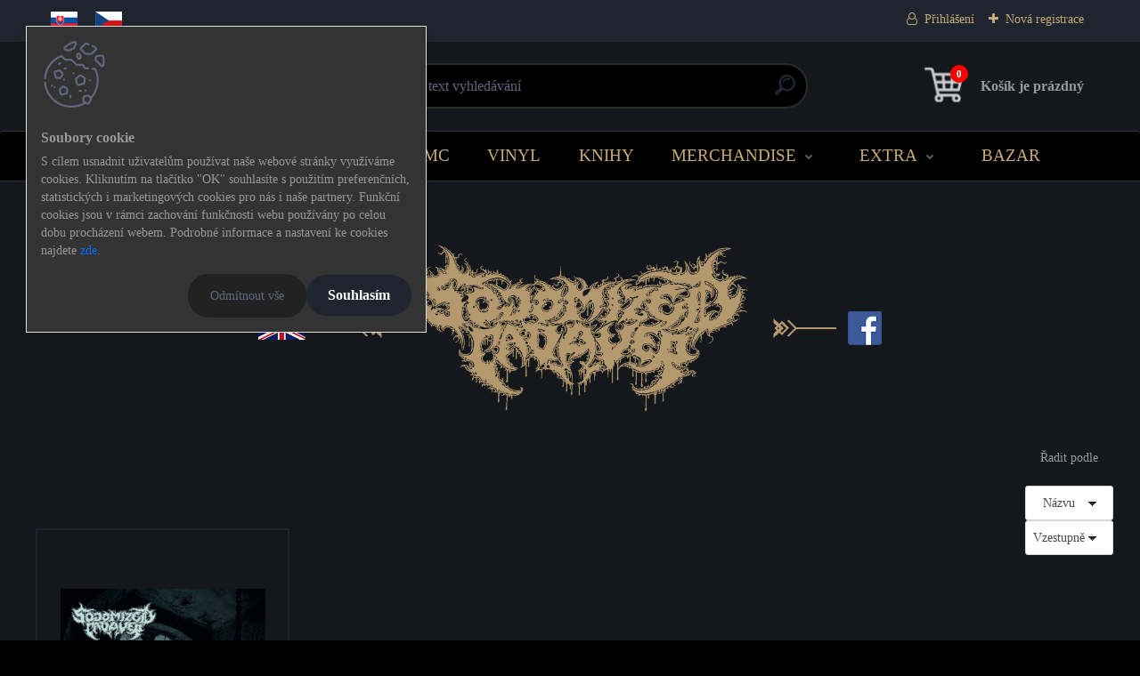

--- FILE ---
content_type: text/html; charset=utf-8
request_url: https://www.metalgate-eshop.cz/Sodomized-Cadaver-c11_418_3.htm
body_size: 39198
content:


        <!DOCTYPE html>
    <html xmlns:og="http://ogp.me/ns#" xmlns:fb="http://www.facebook.com/2008/fbml" lang="cs" class="tmpl__titanium">
      <head>
          <script>
              window.cookie_preferences = getCookieSettings('cookie_preferences');
              window.cookie_statistics = getCookieSettings('cookie_statistics');
              window.cookie_marketing = getCookieSettings('cookie_marketing');

              function getCookieSettings(cookie_name) {
                  if (document.cookie.length > 0)
                  {
                      cookie_start = document.cookie.indexOf(cookie_name + "=");
                      if (cookie_start != -1)
                      {
                          cookie_start = cookie_start + cookie_name.length + 1;
                          cookie_end = document.cookie.indexOf(";", cookie_start);
                          if (cookie_end == -1)
                          {
                              cookie_end = document.cookie.length;
                          }
                          return unescape(document.cookie.substring(cookie_start, cookie_end));
                      }
                  }
                  return false;
              }
          </script>
                <title>Sodomized Cadaver</title>
        <script type="text/javascript">var action_unavailable='action_unavailable';var id_language = 'cs';var id_country_code = 'CZ';var language_code = 'cs-CZ';var path_request = '/request.php';var type_request = 'POST';var cache_break = "2518"; var enable_console_debug = false; var enable_logging_errors = false;var administration_id_language = 'cs';var administration_id_country_code = 'CZ';</script>          <script type="text/javascript" src="//ajax.googleapis.com/ajax/libs/jquery/1.8.3/jquery.min.js"></script>
          <script type="text/javascript" src="//code.jquery.com/ui/1.12.1/jquery-ui.min.js" ></script>
                  <script src="/wa_script/js/jquery.hoverIntent.minified.js?_=2025-01-22-11-52" type="text/javascript"></script>
        <script type="text/javascript" src="/admin/jscripts/jquery.qtip.min.js?_=2025-01-22-11-52"></script>
                  <script src="/wa_script/js/jquery.selectBoxIt.min.js?_=2025-01-22-11-52" type="text/javascript"></script>
                  <script src="/wa_script/js/bs_overlay.js?_=2025-01-22-11-52" type="text/javascript"></script>
        <script src="/wa_script/js/bs_design.js?_=2025-01-22-11-52" type="text/javascript"></script>
        <script src="/admin/jscripts/wa_translation.js?_=2025-01-22-11-52" type="text/javascript"></script>
        <link rel="stylesheet" type="text/css" href="/css/jquery.selectBoxIt.wa_script.css?_=2025-01-22-11-52" media="screen, projection">
        <link rel="stylesheet" type="text/css" href="/css/jquery.qtip.lupa.css?_=2025-01-22-11-52">
        
                  <script src="/wa_script/js/jquery.colorbox-min.js?_=2025-01-22-11-52" type="text/javascript"></script>
          <link rel="stylesheet" type="text/css" href="/css/colorbox.css?_=2025-01-22-11-52">
          <script type="text/javascript">
            jQuery(document).ready(function() {
              (function() {
                function createGalleries(rel) {
                  var regex = new RegExp(rel + "\\[(\\d+)]"),
                      m, group = "g_" + rel, groupN;
                  $("a[rel*=" + rel + "]").each(function() {
                    m = regex.exec(this.getAttribute("rel"));
                    if(m) {
                      groupN = group + m[1];
                    } else {
                      groupN = group;
                    }
                    $(this).colorbox({
                      rel: groupN,
                      slideshow:false,
                       maxWidth: "85%",
                       maxHeight: "85%",
                       returnFocus: false
                    });
                  });
                }
                createGalleries("lytebox");
                createGalleries("lyteshow");
              })();
            });</script>
          <script type="text/javascript">
      function init_products_hovers()
      {
        jQuery(".product").hoverIntent({
          over: function(){
            jQuery(this).find(".icons_width_hack").animate({width: "130px"}, 300, function(){});
          } ,
          out: function(){
            jQuery(this).find(".icons_width_hack").animate({width: "10px"}, 300, function(){});
          },
          interval: 40
        });
      }
      jQuery(document).ready(function(){

        jQuery(".param select, .sorting select").selectBoxIt();

        jQuery(".productFooter").click(function()
        {
          var $product_detail_link = jQuery(this).parent().find("a:first");

          if($product_detail_link.length && $product_detail_link.attr("href"))
          {
            window.location.href = $product_detail_link.attr("href");
          }
        });
        init_products_hovers();
        
        ebar_details_visibility = {};
        ebar_details_visibility["user"] = false;
        ebar_details_visibility["basket"] = false;

        ebar_details_timer = {};
        ebar_details_timer["user"] = setTimeout(function(){},100);
        ebar_details_timer["basket"] = setTimeout(function(){},100);

        function ebar_set_show($caller)
        {
          var $box_name = $($caller).attr("id").split("_")[0];

          ebar_details_visibility["user"] = false;
          ebar_details_visibility["basket"] = false;

          ebar_details_visibility[$box_name] = true;

          resolve_ebar_set_visibility("user");
          resolve_ebar_set_visibility("basket");
        }

        function ebar_set_hide($caller)
        {
          var $box_name = $($caller).attr("id").split("_")[0];

          ebar_details_visibility[$box_name] = false;

          clearTimeout(ebar_details_timer[$box_name]);
          ebar_details_timer[$box_name] = setTimeout(function(){resolve_ebar_set_visibility($box_name);},300);
        }

        function resolve_ebar_set_visibility($box_name)
        {
          if(   ebar_details_visibility[$box_name]
             && jQuery("#"+$box_name+"_detail").is(":hidden"))
          {
            jQuery("#"+$box_name+"_detail").slideDown(300);
          }
          else if(   !ebar_details_visibility[$box_name]
                  && jQuery("#"+$box_name+"_detail").not(":hidden"))
          {
            jQuery("#"+$box_name+"_detail").slideUp(0, function() {
              $(this).css({overflow: ""});
            });
          }
        }

        
        jQuery("#user_icon, #basket_icon").hoverIntent({
          over: function(){
            ebar_set_show(this);
            
          } ,
          out: function(){
            ebar_set_hide(this);
          },
          interval: 40
        });
        
        jQuery("#user_icon").click(function(e)
        {
          if(jQuery(e.target).attr("id") == "user_icon")
          {
            window.location.href = "https://www.metalgate-eshop.cz/rc2id790/e-login/";
          }
        });

        jQuery("#basket_icon").click(function(e)
        {
          if(jQuery(e.target).attr("id") == "basket_icon")
          {
            window.location.href = "https://www.metalgate-eshop.cz/rc2id790/e-basket/";
          }
        });
      
      });
    </script>        <meta http-equiv="Content-language" content="cs">
        <meta http-equiv="Content-Type" content="text/html; charset=utf-8">
        <meta name="language" content="czech">
        <meta name="keywords" content="kapely">
        <meta name="description" content="KAPELY">
        <meta name="revisit-after" content="1 Days">
        <meta name="distribution" content="global">
        <meta name="expires" content="never">
                  <meta name="expires" content="never">
                    <link rel="canonical" href="https://www.metalgate-eshop.cz/Sodomized-Cadaver-c11_418_3.htm"/>
          <meta property="og:image" content="http://www.metalgate-eshop.cz/fotky63705/design_setup/images/logo_eshop-logo-gold.png" />
<meta property="og:image:secure_url" content="https://www.metalgate-eshop.cz/fotky63705/design_setup/images/logo_eshop-logo-gold.png" />
<meta property="og:image:type" content="image/jpeg" />

<meta name="google-site-verification" content="I2jGGL4TnGyOa9jCp8HW8z97KJfI3F7E2EzzLvLj0fs"/>            <meta name="robots" content="index, follow">
                      <link href="//www.metalgate-eshop.cz/fotky63705/mg-ico.png" rel="icon" type="image/png">
          <link rel="shortcut icon" type="image/png" href="//www.metalgate-eshop.cz/fotky63705/mg-ico.png">
                  <link rel="stylesheet" type="text/css" href="/css/lang_dependent_css/lang_cs.css?_=2025-01-22-11-52" media="screen, projection">
                <link rel='stylesheet' type='text/css' href='/wa_script/js/styles.css?_=2025-01-22-11-52'>
        <script language='javascript' type='text/javascript' src='/wa_script/js/javascripts.js?_=2025-01-22-11-52'></script>
        <script language='javascript' type='text/javascript' src='/wa_script/js/check_tel.js?_=2025-01-22-11-52'></script>
          <script src="/assets/javascripts/buy_button.js?_=2025-01-22-11-52"></script>
            <script type="text/javascript" src="/wa_script/js/bs_user.js?_=2025-01-22-11-52"></script>
        <script type="text/javascript" src="/wa_script/js/bs_fce.js?_=2025-01-22-11-52"></script>
        <script type="text/javascript" src="/wa_script/js/bs_fixed_bar.js?_=2025-01-22-11-52"></script>
        <script type="text/javascript" src="/bohemiasoft/js/bs.js?_=2025-01-22-11-52"></script>
        <script src="/wa_script/js/jquery.number.min.js?_=2025-01-22-11-52" type="text/javascript"></script>
        <script type="text/javascript">
            BS.User.id = 63705;
            BS.User.domain = "rc2id790";
            BS.User.is_responsive_layout = true;
            BS.User.max_search_query_length = 50;
            BS.User.max_autocomplete_words_count = 5;

            WA.Translation._autocompleter_ambiguous_query = ' Hledavý výraz je pro našeptávač příliš obecný. Zadejte prosím další znaky, slova nebo pokračujte odesláním formuláře pro vyhledávání.';
            WA.Translation._autocompleter_no_results_found = ' Nebyly nalezeny žádné produkty ani kategorie.';
            WA.Translation._error = " Chyba";
            WA.Translation._success = " Nastaveno";
            WA.Translation._warning = " Upozornění";
            WA.Translation._multiples_inc_notify = '<p class="multiples-warning"><strong>Tento produkt je možné objednat pouze v násobcích #inc#. </strong><br><small>Vámi zadaný počet kusů byl navýšen dle tohoto násobku.</small></p>';
            WA.Translation._shipping_change_selected = " Změnit...";
            WA.Translation._shipping_deliver_to_address = " Zásilka bude doručena na zvolenou adresu";

            BS.Design.template = {
              name: "titanium",
              is_selected: function(name) {
                if(Array.isArray(name)) {
                  return name.indexOf(this.name) > -1;
                } else {
                  return name === this.name;
                }
              }
            };
            BS.Design.isLayout3 = true;
            BS.Design.templates = {
              TEMPLATE_ARGON: "argon",TEMPLATE_NEON: "neon",TEMPLATE_CARBON: "carbon",TEMPLATE_XENON: "xenon",TEMPLATE_AURUM: "aurum",TEMPLATE_CUPRUM: "cuprum",TEMPLATE_ERBIUM: "erbium",TEMPLATE_CADMIUM: "cadmium",TEMPLATE_BARIUM: "barium",TEMPLATE_CHROMIUM: "chromium",TEMPLATE_SILICIUM: "silicium",TEMPLATE_IRIDIUM: "iridium",TEMPLATE_INDIUM: "indium",TEMPLATE_OXYGEN: "oxygen",TEMPLATE_HELIUM: "helium",TEMPLATE_FLUOR: "fluor",TEMPLATE_FERRUM: "ferrum",TEMPLATE_TERBIUM: "terbium",TEMPLATE_URANIUM: "uranium",TEMPLATE_ZINCUM: "zincum",TEMPLATE_CERIUM: "cerium",TEMPLATE_KRYPTON: "krypton",TEMPLATE_THORIUM: "thorium",TEMPLATE_ETHERUM: "etherum",TEMPLATE_KRYPTONIT: "kryptonit",TEMPLATE_TITANIUM: "titanium",TEMPLATE_PLATINUM: "platinum"            };
        </script>
                  <script src="/js/progress_button/modernizr.custom.js"></script>
                      <link rel="stylesheet" type="text/css" href="/bower_components/owl.carousel/dist/assets/owl.carousel.min.css" />
            <link rel="stylesheet" type="text/css" href="/bower_components/owl.carousel/dist/assets/owl.theme.default.min.css" />
            <script src="/bower_components/owl.carousel/dist/owl.carousel.min.js"></script>
                      <link rel="stylesheet" type="text/css" href="/bower_components/priority-nav/dist/priority-nav-core.css" />
            <script src="/bower_components/priority-nav/dist/priority-nav.js"></script>
                      <link rel="stylesheet" type="text/css" href="//static.bohemiasoft.com/jave/style.css?_=2025-01-22-11-52" media="screen">
                    <link rel="stylesheet" type="text/css" href="/css/font-awesome.4.7.0.min.css" media="screen">
          <link rel="stylesheet" type="text/css" href="/sablony/nove/titanium/titaniumpurple/css/product_var3.css?_=2025-01-22-11-52" media="screen">
          <style>
    :root {
        --primary: #4030dc;
        --primary-dark: #2b1eb5;
        --secondary: #f6f7fc;
        --secondary-v2: #626780;
        --element-color: #1f242d;
        --stars: #ffcf15;
        --sale: #c91e1e;
        
        --empty-basket-text: " Košík je prázdný";
        --full-shopping-basket-text: "nákupní košík";
        --choose-delivery-method-text: "Vyberte způsob doručení";
        --choose-payment-method-text: "Vyberte způsob platby";
        --free-price-text: "Zdarma";
        --continue-without-login-text: "Pokračovat bez přihlášení";
        --summary-order-text: "Shrnutí Vaší objednávky";
        --cart-contents-text: "Váš košík";
        --in-login-text: "Přihlášení";
        --in-registration-text: "Nová registrace";
        --in-forgotten-pass-text: "Zapomenuté heslo";
        --price-list-filter-text: "Ceník";
        --search-see-everything-text: "Zobrazit vše";
        --discount-code-text: "Mám slevový kód";
        --searched-cats-text: "Hledané kategorie";
        --back-to-eshop-text: "Zpátky do eshopu";
        --to-category-menu-text: "Do kategorie";
        --back-menu-text: "Zpět";
        --pagination-next-text: "Další";
        --pagination-previous-text: "Předchozí";
        --cookies-files-text: "Soubory cookie";
        --newsletter-button-text: "Odebírat";
        --newsletter-be-up-to-date-text: "Buďte v obraze";
        --specify-params-text: "Vyberte parametry";
        --article-tags-text: "Tagy článku";
        --watch-product-text: "Hlídat produkt";
        --notfull-shopping-text: "Nákupní";
        --notfull-basket-is-empty-text: " Košík je prázdný";
        --whole-blog-article-text: "Celý článek";
        --basket-content-text: " Obsah košíku";
        --products-in-cat-text: " Produkty v kategorii";
        
    }
</style>
          <link rel="stylesheet"
                type="text/css"
                id="tpl-editor-stylesheet"
                href="/sablony/nove/titanium/titaniumpurple/css/colors.css?_=2025-01-22-11-52"
                media="screen">

          <meta name="viewport" content="width=device-width, initial-scale=1.0">
          <link rel="stylesheet" 
                   type="text/css" 
                   href="https://static.bohemiasoft.com/custom-css/titanium.css?_1769060867" 
                   media="screen"><style type="text/css">
               <!--#site_logo{
                  width: 275px;
                  height: 100px;
                  background-image: url('/fotky63705/design_setup/images/logo_eshop-logo-gold.png?cache_time=1642276352');
                  background-repeat: no-repeat;
                  
                }html body .myheader { 
          
          border: black;
          background-repeat: repeat;
          background-position: 0px 0px;
          
        }#page_background{
                  
                  background-repeat: repeat;
                  background-position: 0px 0px;
                  background-color: transparent;
                }.bgLupa{
                  padding: 0;
                  border: none;
                }

 :root { 
 }
-->
                </style>          <link rel="stylesheet" type="text/css" href="/fotky63705/design_setup/css/user_defined.css?_=1764539579" media="screen, projection">
                    <script type="text/javascript" src="/admin/jscripts/wa_dialogs.js?_=2025-01-22-11-52"></script>
            <script>
      $(document).ready(function() {
        if (getCookie('show_cookie_message' + '_63705_cz') != 'no') {
          if($('#cookies-agreement').attr('data-location') === '0')
          {
            $('.cookies-wrapper').css("top", "0px");
          }
          else
          {
            $('.cookies-wrapper').css("bottom", "0px");
          }
          $('.cookies-wrapper').show();
        }

        $('#cookies-notify__close').click(function() {
          setCookie('show_cookie_message' + '_63705_cz', 'no');
          $('#cookies-agreement').slideUp();
          $("#masterpage").attr("style", "");
          setCookie('cookie_preferences', 'true');
          setCookie('cookie_statistics', 'true');
          setCookie('cookie_marketing', 'true');
          window.cookie_preferences = true;
          window.cookie_statistics = true;
          window.cookie_marketing = true;
          if(typeof gtag === 'function') {
              gtag('consent', 'update', {
                  'ad_storage': 'granted',
                  'analytics_storage': 'granted',
                  'ad_user_data': 'granted',
                  'ad_personalization': 'granted'
              });
          }
         return false;
        });

        $("#cookies-notify__disagree").click(function(){
            save_preferences();
        });

        $('#cookies-notify__preferences-button-close').click(function(){
            var cookies_notify_preferences = $("#cookies-notify-checkbox__preferences").is(':checked');
            var cookies_notify_statistics = $("#cookies-notify-checkbox__statistics").is(':checked');
            var cookies_notify_marketing = $("#cookies-notify-checkbox__marketing").is(':checked');
            save_preferences(cookies_notify_preferences, cookies_notify_statistics, cookies_notify_marketing);
        });

        function save_preferences(preferences = false, statistics = false, marketing = false)
        {
            setCookie('show_cookie_message' + '_63705_cz', 'no');
            $('#cookies-agreement').slideUp();
            $("#masterpage").attr("style", "");
            setCookie('cookie_preferences', preferences);
            setCookie('cookie_statistics', statistics);
            setCookie('cookie_marketing', marketing);
            window.cookie_preferences = preferences;
            window.cookie_statistics = statistics;
            window.cookie_marketing = marketing;
            if(marketing && typeof gtag === 'function')
            {
                gtag('consent', 'update', {
                    'ad_storage': 'granted'
                });
            }
            if(statistics && typeof gtag === 'function')
            {
                gtag('consent', 'update', {
                    'analytics_storage': 'granted',
                    'ad_user_data': 'granted',
                    'ad_personalization': 'granted',
                });
            }
            if(marketing === false && BS && BS.seznamIdentity) {
                BS.seznamIdentity.clearIdentity();
            }
        }

        /**
         * @param {String} cookie_name
         * @returns {String}
         */
        function getCookie(cookie_name) {
          if (document.cookie.length > 0)
          {
            cookie_start = document.cookie.indexOf(cookie_name + "=");
            if (cookie_start != -1)
            {
              cookie_start = cookie_start + cookie_name.length + 1;
              cookie_end = document.cookie.indexOf(";", cookie_start);
              if (cookie_end == -1)
              {
                cookie_end = document.cookie.length;
              }
              return unescape(document.cookie.substring(cookie_start, cookie_end));
            }
          }
          return "";
        }
        
        /**
         * @param {String} cookie_name
         * @param {String} value
         */
        function setCookie(cookie_name, value) {
          var time = new Date();
          time.setTime(time.getTime() + 365*24*60*60*1000); // + 1 rok
          var expires = "expires="+time.toUTCString();
          document.cookie = cookie_name + "=" + escape(value) + "; " + expires + "; path=/";
        }
      });
    </script>
    <script async src="https://www.googletagmanager.com/gtag/js?id=UA-174962335-1"></script><script>
window.dataLayer = window.dataLayer || [];
function gtag(){dataLayer.push(arguments);}
gtag('js', new Date());
</script>        <script type="text/javascript" src="/wa_script/js/search_autocompleter.js?_=2025-01-22-11-52"></script>
              <script>
              WA.Translation._complete_specification = "Kompletní specifikace";
              WA.Translation._dont_have_acc = "Nemáte účet? ";
              WA.Translation._have_acc = "Již máte účet? ";
              WA.Translation._register_titanium = "Zaregistrujte se ";
              WA.Translation._login_titanium = "Přihlašte se ";
              WA.Translation._placeholder_voucher = "Sem vložte kód";
          </script>
                <script src="/wa_script/js/template/titanium/script.js?_=2025-01-22-11-52"></script>
                    <link rel="stylesheet" type="text/css" href="/assets/vendor/magnific-popup/magnific-popup.css" />
      <script src="/assets/vendor/magnific-popup/jquery.magnific-popup.js"></script>
      <script type="text/javascript">
        BS.env = {
          decPoint: ",",
          basketFloatEnabled: false        };
      </script>
      <script type="text/javascript" src="/node_modules/select2/dist/js/select2.min.js"></script>
      <script type="text/javascript" src="/node_modules/maximize-select2-height/maximize-select2-height.min.js"></script>
      <script type="text/javascript">
        (function() {
          $.fn.select2.defaults.set("language", {
            noResults: function() {return " Nenalezeny žádné položky"},
            inputTooShort: function(o) {
              var n = o.minimum - o.input.length;
              return " Prosím zadejte #N# nebo více znaků.".replace("#N#", n);
            }
          });
          $.fn.select2.defaults.set("width", "100%")
        })();

      </script>
      <link type="text/css" rel="stylesheet" href="/node_modules/select2/dist/css/select2.min.css" />
      <script type="text/javascript" src="/wa_script/js/countdown_timer.js?_=2025-01-22-11-52"></script>
      <script type="text/javascript" src="/wa_script/js/app.js?_=2025-01-22-11-52"></script>
      <script type="text/javascript" src="/node_modules/jquery-validation/dist/jquery.validate.min.js"></script>

                <link rel="stylesheet" type="text/css" href="/fotky63705/design_setup/css/__style.css?_=1764525162" />
          
          </head>
          <script type="text/javascript">
        var fb_pixel = 'active';
      </script>
      <script type="text/javascript" src="/wa_script/js/fb_pixel_func.js"></script>
      <script>add_to_cart_default_basket_settings();</script>  <body class="lang-cs layout3 not-home page-category page-category-11-418 basket-empty slider_available template-slider-custom vat-payer-n alternative-currency-n" >
        <a name="topweb"></a>
            <div id="cookies-agreement" class="cookies-wrapper" data-location="0"
         style="background-color: #ffffff;
                 opacity: 0.95"
    >
      <div class="cookies-notify-background"></div>
      <div class="cookies-notify" style="display:block!important;">
        <div class="cookies-notify__bar">
          <div class="cookies-notify__bar1">
            <div class="cookies-notify__text"
                                  style="color: #000000;"
                                 >
                S cílem usnadnit uživatelům používat naše webové stránky využíváme cookies. Kliknutím na tlačítko "OK" souhlasíte s použitím preferenčních, statistických i marketingových cookies pro nás i naše partnery. Funkční cookies jsou v rámci zachování funkčnosti webu používány po celou dobu procházení webem. Podrobné informace a nastavení ke cookies najdete <span class="cookies-notify__detail_button"style="color: #000000;">zde</span>.            </div>
            <div class="cookies-notify__button">
                <a href="#" id="cookies-notify__disagree" class="secondary-btn"
                   style="color: #ffffff;
                           background-color: #111111;
                           opacity: 1"
                >Odmítnout vše</a>
              <a href="#" id="cookies-notify__close"
                 style="color: #ffffff;
                        background-color: #111111;
                        opacity: 1"
                >Souhlasím</a>
            </div>
          </div>
                        <div class="cookies-notify__detail_box hidden"
                                  style="color: #000000;"
                             >
                <div id="cookies-nofify__close_detail"> Zavřít</div>
                <div>
                    <br />
                    <b> Co jsou cookies?</b><br />
                    <span> Cookies jsou krátké textové informace, které jsou uloženy ve Vašem prohlížeči. Tyto informace běžně používají všechny webové stránky a jejich procházením dochází k ukládání cookies. Pomocí partnerských skriptů, které mohou stránky používat (například Google analytics</span><br /><br />
                    <b> Jak lze nastavit práci webu s cookies?</b><br />
                    <span> Přestože doporučujeme povolit používání všech typů cookies, práci webu s nimi můžete nastavit dle vlastních preferencí pomocí checkboxů zobrazených níže. Po odsouhlasení nastavení práce s cookies můžete změnit své rozhodnutí smazáním či editací cookies přímo v nastavení Vašeho prohlížeče. Podrobnější informace k promazání cookies najdete v nápovědě Vašeho prohlížeče.</span>
                </div>
                <div class="cookies-notify__checkboxes"
                                         style="color: #000000;"
                                     >
                    <div class="checkbox-custom checkbox-default cookies-notify__checkbox">
                        <input type="checkbox" id="cookies-notify-checkbox__functional" checked disabled />
                        <label for="cookies-notify-checkbox__functional" class="cookies-notify__checkbox_label"> Nutné</label>
                    </div>
                    <div class="checkbox-custom checkbox-default cookies-notify__checkbox">
                        <input type="checkbox" id="cookies-notify-checkbox__preferences" checked />
                        <label for="cookies-notify-checkbox__preferences" class="cookies-notify__checkbox_label"> Preferenční</label>
                    </div>
                    <div class="checkbox-custom checkbox-default cookies-notify__checkbox">
                        <input type="checkbox" id="cookies-notify-checkbox__statistics" checked />
                        <label for="cookies-notify-checkbox__statistics" class="cookies-notify__checkbox_label"> Statistické</label>
                    </div>
                    <div class="checkbox-custom checkbox-default cookies-notify__checkbox">
                        <input type="checkbox" id="cookies-notify-checkbox__marketing" checked />
                        <label for="cookies-notify-checkbox__marketing" class="cookies-notify__checkbox_label"> Marketingové</label>
                    </div>
                </div>
                <div id="cookies-notify__cookie_types">
                    <div class="cookies-notify__cookie_type cookie-active" data-type="functional">
                         Nutné (13)
                    </div>
                    <div class="cookies-notify__cookie_type" data-type="preferences">
                         Preferenční (1)
                    </div>
                    <div class="cookies-notify__cookie_type" data-type="statistics">
                         Statistické (15)
                    </div>
                    <div class="cookies-notify__cookie_type" data-type="marketing">
                         Marketingové (15)
                    </div>
                    <div class="cookies-notify__cookie_type" data-type="unclassified">
                         Neklasifikované (7)
                    </div>
                </div>
                <div id="cookies-notify__cookie_detail">
                    <div class="cookie-notify__cookie_description">
                        <span id="cookie-notify__description_functional" class="cookie_description_active"> Tyto informace jsou nezbytné ke správnému chodu webové stránky jako například vkládání zboží do košíku, uložení vyplněných údajů nebo přihlášení do zákaznické sekce.</span>
                        <span id="cookie-notify__description_preferences" class="hidden"> Tyto cookies umožní přizpůsobit chování nebo vzhled stránky dle Vašich potřeb, například volba jazyka.</span>
                        <span id="cookie-notify__description_statistics" class="hidden"> Díky těmto cookies mohou majitelé i developeři webu více porozumět chování uživatelů a vyvijet stránku tak, aby byla co nejvíce prozákaznická. Tedy abyste co nejrychleji našli hledané zboží nebo co nejsnáze dokončili jeho nákup.</span>
                        <span id="cookie-notify__description_marketing" class="hidden"> Tyto informace umožní personalizovat zobrazení nabídek přímo pro Vás díky historické zkušenosti procházení dřívějších stránek a nabídek.</span>
                        <span id="cookie-notify__description_unclassified" class="hidden"> Tyto cookies prozatím nebyly roztříděny do vlastní kategorie.</span>
                    </div>
                    <style>
                        #cookies-notify__cookie_detail_table td
                        {
                            color: #000000                        }
                    </style>
                    <table class="table" id="cookies-notify__cookie_detail_table">
                        <thead>
                            <tr>
                                <th> Jméno</th>
                                <th> Účel</th>
                                <th> Vypršení</th>
                            </tr>
                        </thead>
                        <tbody>
                                                    <tr>
                                <td>show_cookie_message</td>
                                <td>Ukládá informaci o potřebě zobrazení cookie lišty</td>
                                <td>1 rok</td>
                            </tr>
                                                        <tr>
                                <td>__zlcmid</td>
                                <td>Tento soubor cookie se používá k uložení identity návštěvníka během návštěv a preference návštěvníka deaktivovat naši funkci živého chatu. </td>
                                <td>1 rok</td>
                            </tr>
                                                        <tr>
                                <td>__cfruid</td>
                                <td>Tento soubor cookie je součástí služeb poskytovaných společností Cloudflare – včetně vyrovnávání zátěže, doručování obsahu webových stránek a poskytování připojení DNS pro provozovatele webových stránek. </td>
                                <td>relace</td>
                            </tr>
                                                        <tr>
                                <td>_auth</td>
                                <td>Zajišťuje bezpečnost procházení návštěvníků tím, že zabraňuje padělání požadavků mezi stránkami. Tento soubor cookie je nezbytný pro bezpečnost webu a návštěvníka. </td>
                                <td>1 rok</td>
                            </tr>
                                                        <tr>
                                <td>csrftoken</td>
                                <td>Pomáhá předcházet útokům Cross-Site Request Forgery (CSRF). 
</td>
                                <td>1 rok</td>
                            </tr>
                                                        <tr>
                                <td>PHPSESSID</td>
                                <td>Zachovává stav uživatelské relace napříč požadavky na stránky. </td>
                                <td>relace</td>
                            </tr>
                                                        <tr>
                                <td>rc::a</td>
                                <td>Tento soubor cookie se používá k rozlišení mezi lidmi a roboty. To je výhodné pro web, aby
vytvářet platné zprávy o používání jejich webových stránek. </td>
                                <td>persistentní</td>
                            </tr>
                                                        <tr>
                                <td>rc::c</td>
                                <td>Tento soubor cookie se používá k rozlišení mezi lidmi a roboty. </td>
                                <td>relace</td>
                            </tr>
                                                        <tr>
                                <td>AWSALBCORS</td>
                                <td>Registruje, který server-cluster obsluhuje návštěvníka. To se používá v kontextu s vyrovnáváním zátěže, aby se optimalizovala uživatelská zkušenost. </td>
                                <td>6 dnů</td>
                            </tr>
                                                        <tr>
                                <td>18plus_allow_access#</td>
                                <td>Ukládá informaci o odsouhlasení okna 18+ pro web.</td>
                                <td>neznámý</td>
                            </tr>
                                                        <tr>
                                <td>18plus_cat#</td>
                                <td>Ukládá informaci o odsouhlasení okna 18+ pro kategorii.</td>
                                <td>neznámý</td>
                            </tr>
                                                        <tr>
                                <td>bs_slide_menu</td>
                                <td></td>
                                <td>neznámý</td>
                            </tr>
                                                        <tr>
                                <td>left_menu</td>
                                <td>Ukládá informaci o způsobu zobrazení levého menu.</td>
                                <td>neznámý</td>
                            </tr>
                                                    </tbody>
                    </table>
                    <div class="cookies-notify__button">
                        <a href="#" id="cookies-notify__preferences-button-close"
                           style="color: #ffffff;
                                background-color: #111111;
                                opacity: 1">
                            Uložit nastavení                        </a>
                    </div>
                </div>
            </div>
                    </div>
      </div>
    </div>
    
  <div id="responsive_layout_large"></div><div id="page">      <div class="top-bar" id="topBar">
                  <div class="top-bar-content">
            <p><a href="https://metalgate-eshop.sk"><img style="margin: 5px 0px 5px 10px;" src="/fotky63705/vlajky/sk.jpg" caption="false" width="30" height="20" /></a><a href="https://metalgate-eshop.cz"><img style="margin: 5px 20px 5px 20px;" src="/fotky63705/vlajky/cz.jpg" caption="false" width="30" height="20" /></a></p>          </div>
                    <div class="top-bar-login">
                          <span class="user-login"><a href="/rc2id790/e-login">Přihlášení</a></span>
              <span class="user-register"><a href="/rc2id790/e-register">Nová registrace</a></span>
                        </div>
                        </div>
          <script type="text/javascript">
      var responsive_articlemenu_name = ' Menu';
      var responsive_eshopmenu_name = ' E-shop';
    </script>
        <link rel="stylesheet" type="text/css" href="/css/masterslider.css?_=2025-01-22-11-52" media="screen, projection">
    <script type="text/javascript" src="/js/masterslider.min.js"></script>
    <div class="myheader">
                <div class="navigate_bar">
            <div class="logo-wrapper">
            <a id="site_logo" href="//www.metalgate-eshop.cz" class="mylogo" aria-label="Logo"></a>
    </div>
                <div id="search">
      <form name="search" id="searchForm" action="/search-engine.htm" method="GET" enctype="multipart/form-data">
        <label for="q" class="title_left2"> Hľadanie</label>
        <p>
          <input name="slovo" type="text" class="inputBox" id="q" placeholder=" Zadejte text vyhledávání" maxlength="50">
          
          <input type="hidden" id="source_service" value="www.webareal.cz">
        </p>
        <div class="wrapper_search_submit">
          <input type="submit" class="search_submit" aria-label="search" name="search_submit" value="">
        </div>
        <div id="search_setup_area">
          <input id="hledatjak2" checked="checked" type="radio" name="hledatjak" value="2">
          <label for="hledatjak2">Hledat ve zboží</label>
          <br />
          <input id="hledatjak1"  type="radio" name="hledatjak" value="1">
          <label for="hledatjak1">Hledat v článcích</label>
                    <script type="text/javascript">
            function resolve_search_mode_visibility()
            {
              if (jQuery('form[name=search] input').is(':focus'))
              {
                if (jQuery('#search_setup_area').is(':hidden'))
                {
                  jQuery('#search_setup_area').slideDown(400);
                }
              }
              else
              {
                if (jQuery('#search_setup_area').not(':hidden'))
                {
                  jQuery('#search_setup_area').slideUp(400);
                }
              }
            }

            $('form[name=search] input').click(function() {
              this.focus();
            });

            jQuery('form[name=search] input')
                .focus(function() {
                  resolve_search_mode_visibility();
                })
                .blur(function() {
                  setTimeout(function() {
                    resolve_search_mode_visibility();
                  }, 1000);
                });

          </script>
                  </div>
      </form>
    </div>
            
  <div id="ebar" class="" >        <div id="basket_icon" >
            <div id="basket_detail">
                <div id="basket_arrow_tag"></div>
                <div id="basket_content_tag">
                    <a id="quantity_tag" href="/rc2id790/e-basket" rel="nofollow" class="elink"><span class="quantity_count">0</span>
                    <span class="basket_empty"> Váš nákupní košík <span class="bold">je prázdný</span></span></a>                </div>
            </div>
        </div>
                </div>      </div>
          </div>
        <div class="eshop-menu drop-menu" id="dropMenu">
      <div id="dropMenuWrapper">
            <div class="menu-wrapper leftmenu" id="menuWrapper">
          <ul class="root-eshop-menu" id="menuContent">
              <li class="home-button">
              <a href="//www.metalgate-eshop.cz">
      <i class="fa fa-home" aria-hidden="true"></i>
    </a>
            </li>
            <li class="eshop-menu-item item-1 has-submenu item-active">
            <a class="item-link level-1" href="/KAPELY-c11_0_1.htm">KAPELY</a>
          <ul class="eshop-submenu-root menu-level-2">
          <li class="eshop-menu-item item-1 has-submenu">
            <div class="menu-item-box">
                <div class="menu-item-cat">
          <a class="item-link level-2" href="/KAPELY-c11_412_2.htm">*</a>
              <ul class="eshop-submenu-root menu-level-3">
          <li class="eshop-menu-item item-1">
            <a class="item-link level-3" href="/KAPELY-c11_416_3.htm">1000 Bombs</a>
          </li>
        <li class="eshop-menu-item item-2">
            <a class="item-link level-3" href="/KAPELY-c11_1385_3.htm">!T.O.O.H.!</a>
          </li>
        <li class="eshop-menu-item item-3">
            <a class="item-link level-3" href="/KAPELY-c11_1168_3.htm">6:33</a>
          </li>
        </ul>
            </div>
      </div>
          </li>
        <li class="eshop-menu-item item-2 has-submenu">
            <div class="menu-item-box">
                <div class="menu-item-cat">
          <a class="item-link level-2" href="/KAPELY-c11_1_2.htm">A</a>
              <ul class="eshop-submenu-root menu-level-3">
          <li class="eshop-menu-item item-1">
            <a class="item-link level-3" href="/KAPELY-c11_12_3.htm">Abaton</a>
          </li>
        <li class="eshop-menu-item item-2">
            <a class="item-link level-3" href="/KAPELY-c11_1060_3.htm">Abbath</a>
          </li>
        <li class="eshop-menu-item item-3">
            <a class="item-link level-3" href="/KAPELY-c11_1226_3.htm">Abhorrent Cabaret</a>
          </li>
        <li class="eshop-menu-item item-4">
            <a class="item-link level-3" href="/KAPELY-c11_981_3.htm">Abigail&#039;s Affair</a>
          </li>
        <li class="eshop-menu-item item-5">
            <a class="item-link level-3" href="/KAPELY-c11_353_3.htm">Abortion</a>
          </li>
        <li class="eshop-menu-item item-6">
            <a class="item-link level-3" href="/KAPELY-c11_16_3.htm">Abraham</a>
          </li>
        <li class="eshop-menu-item item-7">
            <a class="item-link level-3" href="/KAPELY-c11_1218_3.htm">Abrupt Demise</a>
          </li>
        <li class="eshop-menu-item item-8">
            <a class="item-link level-3" href="/KAPELY-c11_17_3.htm">Abstract Essence</a>
          </li>
        <li class="eshop-menu-item item-9">
            <a class="item-link level-3" href="/KAPELY-c11_1108_3.htm">Abused &amp; Neglected </a>
          </li>
        <li class="eshop-menu-item item-10">
            <a class="item-link level-3" href="/KAPELY-c11_935_3.htm">Abyssian</a>
          </li>
        <li class="eshop-menu-item item-11">
            <a class="item-link level-3" href="/KAPELY-c11_1237_3.htm">Abyssic</a>
          </li>
        <li class="eshop-menu-item item-12">
            <a class="item-link level-3" href="/KAPELY-c11_18_3.htm">Acherontas</a>
          </li>
        <li class="eshop-menu-item item-13">
            <a class="item-link level-3" href="/KAPELY-c11_19_3.htm">Acid Force</a>
          </li>
        <li class="eshop-menu-item item-14">
            <a class="item-link level-3" href="/KAPELY-c11_20_3.htm">Act Of God</a>
          </li>
        <li class="eshop-menu-item item-15">
            <a class="item-link level-3" href="/KAPELY-c11_408_3.htm">Act On Disputes</a>
          </li>
        <li class="eshop-menu-item item-16">
            <a class="item-link level-3" href="/KAPELY-c11_1044_3.htm">Actus Septem</a>
          </li>
        <li class="eshop-menu-item item-17">
            <a class="item-link level-3" href="/KAPELY-c11_38_3.htm">Adagio Funebre</a>
          </li>
        <li class="eshop-menu-item item-18">
            <a class="item-link level-3" href="/KAPELY-c11_1324_3.htm">Aenaon</a>
          </li>
        <li class="eshop-menu-item item-19">
            <a class="item-link level-3" href="/KAPELY-c11_1268_3.htm">Agathocles</a>
          </li>
        <li class="eshop-menu-item item-20">
            <a class="item-link level-3" href="/KAPELY-c11_516_3.htm">Agatus</a>
          </li>
        <li class="eshop-menu-item item-21">
            <a class="item-link level-3" href="/KAPELY-c11_1390_3.htm">Aggressive Tyrants</a>
          </li>
        <li class="eshop-menu-item item-22">
            <a class="item-link level-3" href="/KAPELY-c11_1003_3.htm">Airbrusher</a>
          </li>
        <li class="eshop-menu-item item-23">
            <a class="item-link level-3" href="/KAPELY-c11_533_3.htm">Alastor</a>
          </li>
        <li class="eshop-menu-item item-24">
            <a class="item-link level-3" href="/KAPELY-c11_503_3.htm">Alcest</a>
          </li>
        <li class="eshop-menu-item item-25">
            <a class="item-link level-3" href="/KAPELY-c11_1169_3.htm">Alchemia</a>
          </li>
        <li class="eshop-menu-item item-26">
            <a class="item-link level-3" href="/KAPELY-c11_874_3.htm">Alkhimya</a>
          </li>
        <li class="eshop-menu-item item-27">
            <a class="item-link level-3" href="/KAPELY-c11_982_3.htm">All Wasted</a>
          </li>
        <li class="eshop-menu-item item-28">
            <a class="item-link level-3" href="/KAPELY-c11_885_3.htm">Altair</a>
          </li>
        <li class="eshop-menu-item item-29">
            <a class="item-link level-3" href="/KAPELY-c11_980_3.htm">Amenra</a>
          </li>
        <li class="eshop-menu-item item-30">
            <a class="item-link level-3" href="/KAPELY-c11_1065_3.htm">Amon Sethis</a>
          </li>
        <li class="eshop-menu-item item-31">
            <a class="item-link level-3" href="/KAPELY-c11_1368_3.htm">Amorphis</a>
          </li>
        <li class="eshop-menu-item item-32">
            <a class="item-link level-3" href="/KAPELY-c11_979_3.htm">Anelas</a>
          </li>
        <li class="eshop-menu-item item-33">
            <a class="item-link level-3" href="/KAPELY-c11_947_3.htm">Animal House</a>
          </li>
        <li class="eshop-menu-item item-34">
            <a class="item-link level-3" href="/KAPELY-c11_1349_3.htm">Anime Torment</a>
          </li>
        <li class="eshop-menu-item item-35">
            <a class="item-link level-3" href="/KAPELY-c11_52_3.htm">Antigod</a>
          </li>
        <li class="eshop-menu-item item-36">
            <a class="item-link level-3" href="/KAPELY-c11_433_3.htm">Apathy Again</a>
          </li>
        <li class="eshop-menu-item item-37">
            <a class="item-link level-3" href="/KAPELY-c11_1374_3.htm">Apoplexy</a>
          </li>
        <li class="eshop-menu-item item-38">
            <a class="item-link level-3" href="/KAPELY-c11_1384_3.htm">Araghor</a>
          </li>
        <li class="eshop-menu-item item-39">
            <a class="item-link level-3" href="/KAPELY-c11_53_3.htm">Arallu</a>
          </li>
        <li class="eshop-menu-item item-40">
            <a class="item-link level-3" href="/KAPELY-c11_54_3.htm">Area Core</a>
          </li>
        <li class="eshop-menu-item item-41">
            <a class="item-link level-3" href="/KAPELY-c11_1066_3.htm">Areis</a>
          </li>
        <li class="eshop-menu-item item-42">
            <a class="item-link level-3" href="/KAPELY-c11_14_3.htm">Arch of Hell</a>
          </li>
        <li class="eshop-menu-item item-43">
            <a class="item-link level-3" href="/KAPELY-c11_1067_3.htm">Arched Fire</a>
          </li>
        <li class="eshop-menu-item item-44">
            <a class="item-link level-3" href="/KAPELY-c11_1142_3.htm">Architects</a>
          </li>
        <li class="eshop-menu-item item-45">
            <a class="item-link level-3" href="/KAPELY-c11_1255_3.htm">Arcturus</a>
          </li>
        <li class="eshop-menu-item item-46">
            <a class="item-link level-3" href="/KAPELY-c11_672_3.htm">Arthemion</a>
          </li>
        <li class="eshop-menu-item item-47">
            <a class="item-link level-3" href="/KAPELY-c11_56_3.htm">Ascendancy</a>
          </li>
        <li class="eshop-menu-item item-48">
            <a class="item-link level-3" href="/KAPELY-c11_58_3.htm">Ashes To Fire</a>
          </li>
        <li class="eshop-menu-item item-49">
            <a class="item-link level-3" href="/KAPELY-c11_59_3.htm">Asmodeus</a>
          </li>
        <li class="eshop-menu-item item-50">
            <a class="item-link level-3" href="/KAPELY-c11_1048_3.htm">AstorVoltaires</a>
          </li>
        <li class="eshop-menu-item item-51">
            <a class="item-link level-3" href="/KAPELY-c11_60_3.htm">Ataraxia (SVK)</a>
          </li>
        <li class="eshop-menu-item item-52">
            <a class="item-link level-3" href="/KAPELY-c11_901_3.htm">Ataraxia (ITA)</a>
          </li>
        <li class="eshop-menu-item item-53">
            <a class="item-link level-3" href="/KAPELY-c11_1170_3.htm">Athemon</a>
          </li>
        <li class="eshop-menu-item item-54">
            <a class="item-link level-3" href="/KAPELY-c11_398_3.htm">Athlantis</a>
          </li>
        <li class="eshop-menu-item item-55">
            <a class="item-link level-3" href="/KAPELY-c11_502_3.htm">Atomikyla</a>
          </li>
        <li class="eshop-menu-item item-56">
            <a class="item-link level-3" href="/KAPELY-c11_812_3.htm">August Burns Red</a>
          </li>
        <li class="eshop-menu-item item-57">
            <a class="item-link level-3" href="/KAPELY-c11_1269_3.htm">Aura</a>
          </li>
        <li class="eshop-menu-item item-58">
            <a class="item-link level-3" href="/KAPELY-c11_62_3.htm">Avenger</a>
          </li>
        <li class="eshop-menu-item item-59">
            <a class="item-link level-3" href="/KAPELY-c11_983_3.htm">Averted</a>
          </li>
        <li class="eshop-menu-item item-60">
            <a class="item-link level-3" href="/KAPELY-c11_771_3.htm">Avidity for...</a>
          </li>
        <li class="eshop-menu-item item-61">
            <a class="item-link level-3" href="/KAPELY-c11_13_3.htm">Awrizis</a>
          </li>
        <li class="eshop-menu-item item-62">
            <a class="item-link level-3" href="/KAPELY-c11_688_3.htm">Axel Rudi Pell</a>
          </li>
        </ul>
            </div>
      </div>
          </li>
        <li class="eshop-menu-item item-3 has-submenu">
            <div class="menu-item-box">
                <div class="menu-item-cat">
          <a class="item-link level-2" href="/KAPELY-c11_2_2.htm">B</a>
              <ul class="eshop-submenu-root menu-level-3">
          <li class="eshop-menu-item item-1">
            <a class="item-link level-3" href="/KAPELY-c11_45_3.htm">Bajonet</a>
          </li>
        <li class="eshop-menu-item item-2">
            <a class="item-link level-3" href="/KAPELY-c11_687_3.htm">Banisher</a>
          </li>
        <li class="eshop-menu-item item-3">
            <a class="item-link level-3" href="/KAPELY-c11_445_3.htm">Barreleye</a>
          </li>
        <li class="eshop-menu-item item-4">
            <a class="item-link level-3" href="/KAPELY-c11_823_3.htm">Basement Torture Killings</a>
          </li>
        <li class="eshop-menu-item item-5">
            <a class="item-link level-3" href="/KAPELY-c11_768_3.htm">Bast</a>
          </li>
        <li class="eshop-menu-item item-6">
            <a class="item-link level-3" href="/KAPELY-c11_1261_3.htm">Bastardizer</a>
          </li>
        <li class="eshop-menu-item item-7">
            <a class="item-link level-3" href="/KAPELY-c11_1249_3.htm">BBYB</a>
          </li>
        <li class="eshop-menu-item item-8">
            <a class="item-link level-3" href="/KAPELY-c11_1063_3.htm">Be&#039;lakor</a>
          </li>
        <li class="eshop-menu-item item-9">
            <a class="item-link level-3" href="/KAPELY-c11_735_3.htm">Beast Within The Sound</a>
          </li>
        <li class="eshop-menu-item item-10">
            <a class="item-link level-3" href="/KAPELY-c11_984_3.htm">Beleth</a>
          </li>
        <li class="eshop-menu-item item-11">
            <a class="item-link level-3" href="/KAPELY-c11_985_3.htm">Belle Morte</a>
          </li>
        <li class="eshop-menu-item item-12">
            <a class="item-link level-3" href="/KAPELY-c11_620_3.htm">Beneath the Massacre</a>
          </li>
        <li class="eshop-menu-item item-13">
            <a class="item-link level-3" href="/KAPELY-c11_1050_3.htm">Bestial Therapy</a>
          </li>
        <li class="eshop-menu-item item-14">
            <a class="item-link level-3" href="/KAPELY-c11_297_3.htm">Bethrayer</a>
          </li>
        <li class="eshop-menu-item item-15">
            <a class="item-link level-3" href="/KAPELY-c11_875_3.htm">Beto Vasquez Infinity</a>
          </li>
        <li class="eshop-menu-item item-16">
            <a class="item-link level-3" href="/KAPELY-c11_334_3.htm">Between The Planets</a>
          </li>
        <li class="eshop-menu-item item-17">
            <a class="item-link level-3" href="/KAPELY-c11_542_3.htm">BigBoss</a>
          </li>
        <li class="eshop-menu-item item-18">
            <a class="item-link level-3" href="/KAPELY-c11_1238_3.htm">Black Capricorn</a>
          </li>
        <li class="eshop-menu-item item-19">
            <a class="item-link level-3" href="/KAPELY-c11_1100_3.htm">Black Flame</a>
          </li>
        <li class="eshop-menu-item item-20">
            <a class="item-link level-3" href="/KAPELY-c11_1104_3.htm">Black Hate</a>
          </li>
        <li class="eshop-menu-item item-21">
            <a class="item-link level-3" href="/KAPELY-c11_1110_3.htm">Black Heaven</a>
          </li>
        <li class="eshop-menu-item item-22">
            <a class="item-link level-3" href="/KAPELY-c11_1040_3.htm">Black Sabbath</a>
          </li>
        <li class="eshop-menu-item item-23">
            <a class="item-link level-3" href="/KAPELY-c11_1171_3.htm">Black Violence</a>
          </li>
        <li class="eshop-menu-item item-24">
            <a class="item-link level-3" href="/KAPELY-c11_336_3.htm">Blackshard</a>
          </li>
        <li class="eshop-menu-item item-25">
            <a class="item-link level-3" href="/KAPELY-c11_337_3.htm">Blamage</a>
          </li>
        <li class="eshop-menu-item item-26">
            <a class="item-link level-3" href="/KAPELY-c11_1058_3.htm">Blasphemy</a>
          </li>
        <li class="eshop-menu-item item-27">
            <a class="item-link level-3" href="/KAPELY-c11_624_3.htm">Blaze Bayley</a>
          </li>
        <li class="eshop-menu-item item-28">
            <a class="item-link level-3" href="/KAPELY-c11_919_3.htm">Bliss of Flesh</a>
          </li>
        <li class="eshop-menu-item item-29">
            <a class="item-link level-3" href="/KAPELY-c11_339_3.htm">Bloodphemy</a>
          </li>
        <li class="eshop-menu-item item-30">
            <a class="item-link level-3" href="/KAPELY-c11_1260_3.htm">Blue Screen of Death </a>
          </li>
        <li class="eshop-menu-item item-31">
            <a class="item-link level-3" href="/KAPELY-c11_451_3.htm">Blues For The Redsun</a>
          </li>
        <li class="eshop-menu-item item-32">
            <a class="item-link level-3" href="/KAPELY-c11_1064_3.htm">Bohemyst</a>
          </li>
        <li class="eshop-menu-item item-33">
            <a class="item-link level-3" href="/KAPELY-c11_822_3.htm">Bolesno Grinje</a>
          </li>
        <li class="eshop-menu-item item-34">
            <a class="item-link level-3" href="/KAPELY-c11_908_3.htm">Borgne</a>
          </li>
        <li class="eshop-menu-item item-35">
            <a class="item-link level-3" href="/KAPELY-c11_949_3.htm">Bottomless</a>
          </li>
        <li class="eshop-menu-item item-36">
            <a class="item-link level-3" href="/KAPELY-c11_826_3.htm">Bowelfuck</a>
          </li>
        <li class="eshop-menu-item item-37">
            <a class="item-link level-3" href="/KAPELY-c11_340_3.htm">Bratrstvo Luny</a>
          </li>
        <li class="eshop-menu-item item-38">
            <a class="item-link level-3" href="/KAPELY-c11_341_3.htm">Breaking The Cycle</a>
          </li>
        <li class="eshop-menu-item item-39">
            <a class="item-link level-3" href="/KAPELY-c11_434_3.htm">Broken Rain</a>
          </li>
        <li class="eshop-menu-item item-40">
            <a class="item-link level-3" href="/KAPELY-c11_663_3.htm">Brutally Deceased</a>
          </li>
        <li class="eshop-menu-item item-41">
            <a class="item-link level-3" href="/KAPELY-c11_878_3.htm">Brvmak</a>
          </li>
        <li class="eshop-menu-item item-42">
            <a class="item-link level-3" href="/KAPELY-c11_887_3.htm">Bullet-Proof</a>
          </li>
        <li class="eshop-menu-item item-43">
            <a class="item-link level-3" href="/KAPELY-c11_545_3.htm">Butterfly Kiss</a>
          </li>
        </ul>
            </div>
      </div>
          </li>
        <li class="eshop-menu-item item-4 has-submenu">
            <div class="menu-item-box">
                <div class="menu-item-cat">
          <a class="item-link level-2" href="/KAPELY-c11_3_2.htm">C</a>
              <ul class="eshop-submenu-root menu-level-3">
          <li class="eshop-menu-item item-1">
            <a class="item-link level-3" href="/KAPELY-c11_1343_3.htm">Cales</a>
          </li>
        <li class="eshop-menu-item item-2">
            <a class="item-link level-3" href="/KAPELY-c11_750_3.htm">Candlemass</a>
          </li>
        <li class="eshop-menu-item item-3">
            <a class="item-link level-3" href="/KAPELY-c11_872_3.htm">Canedy</a>
          </li>
        <li class="eshop-menu-item item-4">
            <a class="item-link level-3" href="/KAPELY-c11_471_3.htm">Cannibal Accident</a>
          </li>
        <li class="eshop-menu-item item-5">
            <a class="item-link level-3" href="/KAPELY-c11_782_3.htm">Cannibal Corpse</a>
          </li>
        <li class="eshop-menu-item item-6">
            <a class="item-link level-3" href="/KAPELY-c11_1106_3.htm">Capsaicin Stitch Rupture</a>
          </li>
        <li class="eshop-menu-item item-7">
            <a class="item-link level-3" href="/KAPELY-c11_346_3.htm">Carach Angren</a>
          </li>
        <li class="eshop-menu-item item-8">
            <a class="item-link level-3" href="/KAPELY-c11_1388_3.htm">Carnal Diafragma</a>
          </li>
        <li class="eshop-menu-item item-9">
            <a class="item-link level-3" href="/KAPELY-c11_970_3.htm">Carnation</a>
          </li>
        <li class="eshop-menu-item item-10">
            <a class="item-link level-3" href="/KAPELY-c11_649_3.htm">Caronte</a>
          </li>
        <li class="eshop-menu-item item-11">
            <a class="item-link level-3" href="/KAPELY-c11_348_3.htm">Carpatia Castle</a>
          </li>
        <li class="eshop-menu-item item-12">
            <a class="item-link level-3" href="/KAPELY-c11_1055_3.htm">Celtic Frost</a>
          </li>
        <li class="eshop-menu-item item-13">
            <a class="item-link level-3" href="/KAPELY-c11_1396_3.htm">Ceremony of Silence</a>
          </li>
        <li class="eshop-menu-item item-14">
            <a class="item-link level-3" href="/KAPELY-c11_756_3.htm">Chains</a>
          </li>
        <li class="eshop-menu-item item-15">
            <a class="item-link level-3" href="/KAPELY-c11_804_3.htm">Chaostar</a>
          </li>
        <li class="eshop-menu-item item-16">
            <a class="item-link level-3" href="/KAPELY-c11_351_3.htm">Circle Of Chaos</a>
          </li>
        <li class="eshop-menu-item item-17">
            <a class="item-link level-3" href="/KAPELY-c11_1239_3.htm">Clouds Taste Satanic</a>
          </li>
        <li class="eshop-menu-item item-18">
            <a class="item-link level-3" href="/KAPELY-c11_1376_3.htm">Coffin Storm</a>
          </li>
        <li class="eshop-menu-item item-19">
            <a class="item-link level-3" href="/KAPELY-c11_1360_3.htm">Cold Prophet</a>
          </li>
        <li class="eshop-menu-item item-20">
            <a class="item-link level-3" href="/KAPELY-c11_1084_3.htm">Coldblooded</a>
          </li>
        <li class="eshop-menu-item item-21">
            <a class="item-link level-3" href="/KAPELY-c11_526_3.htm">ColdWorld</a>
          </li>
        <li class="eshop-menu-item item-22">
            <a class="item-link level-3" href="/KAPELY-c11_189_3.htm">Colosalist</a>
          </li>
        <li class="eshop-menu-item item-23">
            <a class="item-link level-3" href="/KAPELY-c11_667_3.htm">Colp</a>
          </li>
        <li class="eshop-menu-item item-24">
            <a class="item-link level-3" href="/KAPELY-c11_1240_3.htm">Conan</a>
          </li>
        <li class="eshop-menu-item item-25">
            <a class="item-link level-3" href="/KAPELY-c11_881_3.htm">Connate Exasperation</a>
          </li>
        <li class="eshop-menu-item item-26">
            <a class="item-link level-3" href="/KAPELY-c11_914_3.htm">Conquest Icon</a>
          </li>
        <li class="eshop-menu-item item-27">
            <a class="item-link level-3" href="/KAPELY-c11_1383_3.htm">Consequences</a>
          </li>
        <li class="eshop-menu-item item-28">
            <a class="item-link level-3" href="/KAPELY-c11_1370_3.htm">Control Denied</a>
          </li>
        <li class="eshop-menu-item item-29">
            <a class="item-link level-3" href="/KAPELY-c11_1382_3.htm">Convocation</a>
          </li>
        <li class="eshop-menu-item item-30">
            <a class="item-link level-3" href="/KAPELY-c11_193_3.htm">Cortege</a>
          </li>
        <li class="eshop-menu-item item-31">
            <a class="item-link level-3" href="/KAPELY-c11_194_3.htm">Cranial Carnage</a>
          </li>
        <li class="eshop-menu-item item-32">
            <a class="item-link level-3" href="/KAPELY-c11_1071_3.htm">Crazy Zombie</a>
          </li>
        <li class="eshop-menu-item item-33">
            <a class="item-link level-3" href="/KAPELY-c11_1085_3.htm">Criminal Element</a>
          </li>
        <li class="eshop-menu-item item-34">
            <a class="item-link level-3" href="/KAPELY-c11_904_3.htm">Crimson Midwinter</a>
          </li>
        <li class="eshop-menu-item item-35">
            <a class="item-link level-3" href="/KAPELY-c11_546_3.htm">Crippled Fingers</a>
          </li>
        <li class="eshop-menu-item item-36">
            <a class="item-link level-3" href="/KAPELY-c11_553_3.htm">Crown of Autumn</a>
          </li>
        <li class="eshop-menu-item item-37">
            <a class="item-link level-3" href="/KAPELY-c11_198_3.htm">Cruadalach</a>
          </li>
        <li class="eshop-menu-item item-38">
            <a class="item-link level-3" href="/KAPELY-c11_402_3.htm">Cruel</a>
          </li>
        <li class="eshop-menu-item item-39">
            <a class="item-link level-3" href="/KAPELY-c11_1417_3.htm">CRUX</a>
          </li>
        <li class="eshop-menu-item item-40">
            <a class="item-link level-3" href="/KAPELY-c11_1328_3.htm">Cult of Fire</a>
          </li>
        <li class="eshop-menu-item item-41">
            <a class="item-link level-3" href="/KAPELY-c11_986_3.htm">Cult of Scarecrow</a>
          </li>
        <li class="eshop-menu-item item-42">
            <a class="item-link level-3" href="/KAPELY-c11_201_3.htm">Cutterred Flesh</a>
          </li>
        <li class="eshop-menu-item item-43">
            <a class="item-link level-3" href="/KAPELY-c11_958_3.htm">Cyrax</a>
          </li>
        <li class="eshop-menu-item item-44">
            <a class="item-link level-3" href="/KAPELY-c11_1172_3.htm">Cyrox</a>
          </li>
        </ul>
            </div>
      </div>
          </li>
        <li class="eshop-menu-item item-5 has-submenu">
            <div class="menu-item-box">
                <div class="menu-item-cat">
          <a class="item-link level-2" href="/KAPELY-c11_4_2.htm">D</a>
              <ul class="eshop-submenu-root menu-level-3">
          <li class="eshop-menu-item item-1">
            <a class="item-link level-3" href="/KAPELY-c11_202_3.htm">D.M.C.</a>
          </li>
        <li class="eshop-menu-item item-2">
            <a class="item-link level-3" href="/KAPELY-c11_203_3.htm">Daerrwin</a>
          </li>
        <li class="eshop-menu-item item-3">
            <a class="item-link level-3" href="/KAPELY-c11_945_3.htm">Dammercide</a>
          </li>
        <li class="eshop-menu-item item-4">
            <a class="item-link level-3" href="/KAPELY-c11_938_3.htm">Damnation Gallery</a>
          </li>
        <li class="eshop-menu-item item-5">
            <a class="item-link level-3" href="/KAPELY-c11_1252_3.htm">Dantalian</a>
          </li>
        <li class="eshop-menu-item item-6">
            <a class="item-link level-3" href="/KAPELY-c11_424_3.htm">Darchaic</a>
          </li>
        <li class="eshop-menu-item item-7">
            <a class="item-link level-3" href="/KAPELY-c11_204_3.htm">Dark Angels</a>
          </li>
        <li class="eshop-menu-item item-8">
            <a class="item-link level-3" href="/KAPELY-c11_453_3.htm">Dark Buddha Rising</a>
          </li>
        <li class="eshop-menu-item item-9">
            <a class="item-link level-3" href="/KAPELY-c11_1087_3.htm">Dark Gamballe</a>
          </li>
        <li class="eshop-menu-item item-10">
            <a class="item-link level-3" href="/KAPELY-c11_617_3.htm">Dark Matter</a>
          </li>
        <li class="eshop-menu-item item-11">
            <a class="item-link level-3" href="/KAPELY-c11_205_3.htm">Dark Seal</a>
          </li>
        <li class="eshop-menu-item item-12">
            <a class="item-link level-3" href="/KAPELY-c11_766_3.htm">Dark Tranquillity</a>
          </li>
        <li class="eshop-menu-item item-13">
            <a class="item-link level-3" href="/KAPELY-c11_1081_3.htm">Darkestrah</a>
          </li>
        <li class="eshop-menu-item item-14">
            <a class="item-link level-3" href="/KAPELY-c11_668_3.htm">Darkthrone</a>
          </li>
        <li class="eshop-menu-item item-15">
            <a class="item-link level-3" href="/KAPELY-c11_682_3.htm">Darkwind</a>
          </li>
        <li class="eshop-menu-item item-16">
            <a class="item-link level-3" href="/KAPELY-c11_870_3.htm">Darzamat</a>
          </li>
        <li class="eshop-menu-item item-17">
            <a class="item-link level-3" href="/KAPELY-c11_1375_3.htm">David Hradílek Band</a>
          </li>
        <li class="eshop-menu-item item-18">
            <a class="item-link level-3" href="/KAPELY-c11_760_3.htm">Dead Carnage</a>
          </li>
        <li class="eshop-menu-item item-19">
            <a class="item-link level-3" href="/KAPELY-c11_1369_3.htm">Death</a>
          </li>
        <li class="eshop-menu-item item-20">
            <a class="item-link level-3" href="/KAPELY-c11_1421_3.htm">Deathchain</a>
          </li>
        <li class="eshop-menu-item item-21">
            <a class="item-link level-3" href="/KAPELY-c11_1418_3.htm">Death Karma</a>
          </li>
        <li class="eshop-menu-item item-22">
            <a class="item-link level-3" href="/KAPELY-c11_1070_3.htm">Death of a Dryad</a>
          </li>
        <li class="eshop-menu-item item-23">
            <a class="item-link level-3" href="/KAPELY-c11_1173_3.htm">Death Perception</a>
          </li>
        <li class="eshop-menu-item item-24">
            <a class="item-link level-3" href="/KAPELY-c11_1326_3.htm">Decline of the I</a>
          </li>
        <li class="eshop-menu-item item-25">
            <a class="item-link level-3" href="/KAPELY-c11_1159_3.htm">Decomposing Serenity</a>
          </li>
        <li class="eshop-menu-item item-26">
            <a class="item-link level-3" href="/KAPELY-c11_897_3.htm">Defect Designer</a>
          </li>
        <li class="eshop-menu-item item-27">
            <a class="item-link level-3" href="/KAPELY-c11_1425_3.htm">Dehydrated</a>
          </li>
        <li class="eshop-menu-item item-28">
            <a class="item-link level-3" href="/KAPELY-c11_1101_3.htm">Dekadent</a>
          </li>
        <li class="eshop-menu-item item-29">
            <a class="item-link level-3" href="/KAPELY-c11_1008_3.htm">Demande à la Poussière</a>
          </li>
        <li class="eshop-menu-item item-30">
            <a class="item-link level-3" href="/KAPELY-c11_211_3.htm">Dementor</a>
          </li>
        <li class="eshop-menu-item item-31">
            <a class="item-link level-3" href="/KAPELY-c11_1422_3.htm">Demilich</a>
          </li>
        <li class="eshop-menu-item item-32">
            <a class="item-link level-3" href="/KAPELY-c11_1424_3.htm">Demigod</a>
          </li>
        <li class="eshop-menu-item item-33">
            <a class="item-link level-3" href="/KAPELY-c11_212_3.htm">Demimonde</a>
          </li>
        <li class="eshop-menu-item item-34">
            <a class="item-link level-3" href="/KAPELY-c11_494_3.htm">Dephosphorus</a>
          </li>
        <li class="eshop-menu-item item-35">
            <a class="item-link level-3" href="/KAPELY-c11_522_3.htm">Depths Above</a>
          </li>
        <li class="eshop-menu-item item-36">
            <a class="item-link level-3" href="/KAPELY-c11_988_3.htm">Desecrate</a>
          </li>
        <li class="eshop-menu-item item-37">
            <a class="item-link level-3" href="/KAPELY-c11_1318_3.htm">Desecration</a>
          </li>
        <li class="eshop-menu-item item-38">
            <a class="item-link level-3" href="/KAPELY-c11_216_3.htm">Desire For Sorrow</a>
          </li>
        <li class="eshop-menu-item item-39">
            <a class="item-link level-3" href="/KAPELY-c11_917_3.htm">Devastating Light</a>
          </li>
        <li class="eshop-menu-item item-40">
            <a class="item-link level-3" href="/KAPELY-c11_1335_3.htm">Diablation</a>
          </li>
        <li class="eshop-menu-item item-41">
            <a class="item-link level-3" href="/KAPELY-c11_217_3.htm">Diligence</a>
          </li>
        <li class="eshop-menu-item item-42">
            <a class="item-link level-3" href="/KAPELY-c11_1042_3.htm">Dio</a>
          </li>
        <li class="eshop-menu-item item-43">
            <a class="item-link level-3" href="/KAPELY-c11_1350_3.htm">Disfigured Corpse</a>
          </li>
        <li class="eshop-menu-item item-44">
            <a class="item-link level-3" href="/KAPELY-c11_813_3.htm">Disuse</a>
          </li>
        <li class="eshop-menu-item item-45">
            <a class="item-link level-3" href="/KAPELY-c11_1389_3.htm">Dobytčí mor</a>
          </li>
        <li class="eshop-menu-item item-46">
            <a class="item-link level-3" href="/KAPELY-c11_1334_3.htm">Dodheimsgard</a>
          </li>
        <li class="eshop-menu-item item-47">
            <a class="item-link level-3" href="/KAPELY-c11_532_3.htm">Dread Sovereign</a>
          </li>
        <li class="eshop-menu-item item-48">
            <a class="item-link level-3" href="/KAPELY-c11_1287_3.htm">Dreariness</a>
          </li>
        <li class="eshop-menu-item item-49">
            <a class="item-link level-3" href="/KAPELY-c11_426_3.htm">Drom</a>
          </li>
        <li class="eshop-menu-item item-50">
            <a class="item-link level-3" href="/KAPELY-c11_1069_3.htm">Drop on Glass</a>
          </li>
        <li class="eshop-menu-item item-51">
            <a class="item-link level-3" href="/KAPELY-c11_226_3.htm">Drunk With Pain</a>
          </li>
        <li class="eshop-menu-item item-52">
            <a class="item-link level-3" href="/KAPELY-c11_1082_3.htm">Drunkard</a>
          </li>
        <li class="eshop-menu-item item-53">
            <a class="item-link level-3" href="/KAPELY-c11_227_3.htm">DSM</a>
          </li>
        <li class="eshop-menu-item item-54">
            <a class="item-link level-3" href="/KAPELY-c11_528_3.htm">Dustborn</a>
          </li>
        <li class="eshop-menu-item item-55">
            <a class="item-link level-3" href="/KAPELY-c11_618_3.htm">Dvm Spiro</a>
          </li>
        <li class="eshop-menu-item item-56">
            <a class="item-link level-3" href="/KAPELY-c11_869_3.htm">Dying Passion</a>
          </li>
        <li class="eshop-menu-item item-57">
            <a class="item-link level-3" href="/KAPELY-c11_1411_3.htm">Dysangelium</a>
          </li>
        <li class="eshop-menu-item item-58">
            <a class="item-link level-3" href="/KAPELY-c11_229_3.htm">Dystopia</a>
          </li>
        </ul>
            </div>
      </div>
          </li>
        <li class="eshop-menu-item item-6 has-submenu">
            <div class="menu-item-box">
                <div class="menu-item-cat">
          <a class="item-link level-2" href="/KAPELY-c11_5_2.htm">E</a>
              <ul class="eshop-submenu-root menu-level-3">
          <li class="eshop-menu-item item-1">
            <a class="item-link level-3" href="/KAPELY-c11_1242_3.htm">E-L-R</a>
          </li>
        <li class="eshop-menu-item item-2">
            <a class="item-link level-3" href="/KAPELY-c11_409_3.htm">Eagleheart</a>
          </li>
        <li class="eshop-menu-item item-3">
            <a class="item-link level-3" href="/KAPELY-c11_1286_3.htm">Ecnephias</a>
          </li>
        <li class="eshop-menu-item item-4">
            <a class="item-link level-3" href="/KAPELY-c11_1086_3.htm">Egggore</a>
          </li>
        <li class="eshop-menu-item item-5">
            <a class="item-link level-3" href="/KAPELY-c11_829_3.htm">Ejakulující kokos</a>
          </li>
        <li class="eshop-menu-item item-6">
            <a class="item-link level-3" href="/KAPELY-c11_689_3.htm">Elbe</a>
          </li>
        <li class="eshop-menu-item item-7">
            <a class="item-link level-3" href="/KAPELY-c11_1272_3.htm">Elusive God</a>
          </li>
        <li class="eshop-menu-item item-8">
            <a class="item-link level-3" href="/KAPELY-c11_791_3.htm">Elysium</a>
          </li>
        <li class="eshop-menu-item item-9">
            <a class="item-link level-3" href="/KAPELY-c11_234_3.htm">Emancer</a>
          </li>
        <li class="eshop-menu-item item-10">
            <a class="item-link level-3" href="/KAPELY-c11_1243_3.htm">Ember Sun</a>
          </li>
        <li class="eshop-menu-item item-11">
            <a class="item-link level-3" href="/KAPELY-c11_235_3.htm">Embrace The Darkness</a>
          </li>
        <li class="eshop-menu-item item-12">
            <a class="item-link level-3" href="/KAPELY-c11_458_3.htm">Emerald Shine</a>
          </li>
        <li class="eshop-menu-item item-13">
            <a class="item-link level-3" href="/KAPELY-c11_1068_3.htm">Empire of Disease</a>
          </li>
        <li class="eshop-menu-item item-14">
            <a class="item-link level-3" href="/KAPELY-c11_554_3.htm">En Declin</a>
          </li>
        <li class="eshop-menu-item item-15">
            <a class="item-link level-3" href="/KAPELY-c11_547_3.htm">Endless Drain</a>
          </li>
        <li class="eshop-menu-item item-16">
            <a class="item-link level-3" href="/KAPELY-c11_1023_3.htm">EndName</a>
          </li>
        <li class="eshop-menu-item item-17">
            <a class="item-link level-3" href="/KAPELY-c11_939_3.htm">Enemynside</a>
          </li>
        <li class="eshop-menu-item item-18">
            <a class="item-link level-3" href="/KAPELY-c11_957_3.htm">Engraver</a>
          </li>
        <li class="eshop-menu-item item-19">
            <a class="item-link level-3" href="/KAPELY-c11_1423_3.htm">Entheomorphosis</a>
          </li>
        <li class="eshop-menu-item item-20">
            <a class="item-link level-3" href="/KAPELY-c11_238_3.htm">Ephel Duath</a>
          </li>
        <li class="eshop-menu-item item-21">
            <a class="item-link level-3" href="/KAPELY-c11_769_3.htm">Epilog</a>
          </li>
        <li class="eshop-menu-item item-22">
            <a class="item-link level-3" href="/KAPELY-c11_1188_3.htm">Equirhodont</a>
          </li>
        <li class="eshop-menu-item item-23">
            <a class="item-link level-3" href="/KAPELY-c11_799_3.htm">Erdve</a>
          </li>
        <li class="eshop-menu-item item-24">
            <a class="item-link level-3" href="/KAPELY-c11_239_3.htm">Ereley</a>
          </li>
        <li class="eshop-menu-item item-25">
            <a class="item-link level-3" href="/KAPELY-c11_1095_3.htm">Ertha</a>
          </li>
        <li class="eshop-menu-item item-26">
            <a class="item-link level-3" href="/KAPELY-c11_241_3.htm">Eschaton</a>
          </li>
        <li class="eshop-menu-item item-27">
            <a class="item-link level-3" href="/KAPELY-c11_1174_3.htm">Estriver</a>
          </li>
        <li class="eshop-menu-item item-28">
            <a class="item-link level-3" href="/KAPELY-c11_242_3.htm">Et Moriemur</a>
          </li>
        <li class="eshop-menu-item item-29">
            <a class="item-link level-3" href="/KAPELY-c11_1154_3.htm">Ethir Anduin</a>
          </li>
        <li class="eshop-menu-item item-30">
            <a class="item-link level-3" href="/KAPELY-c11_676_3.htm">Etoile Filante</a>
          </li>
        <li class="eshop-menu-item item-31">
            <a class="item-link level-3" href="/KAPELY-c11_464_3.htm">Etterna</a>
          </li>
        <li class="eshop-menu-item item-32">
            <a class="item-link level-3" href="/KAPELY-c11_468_3.htm">Eufory</a>
          </li>
        <li class="eshop-menu-item item-33">
            <a class="item-link level-3" href="/KAPELY-c11_1079_3.htm">Everlust</a>
          </li>
        <li class="eshop-menu-item item-34">
            <a class="item-link level-3" href="/KAPELY-c11_558_3.htm">Eversin</a>
          </li>
        <li class="eshop-menu-item item-35">
            <a class="item-link level-3" href="/KAPELY-c11_940_3.htm">Evilizers</a>
          </li>
        <li class="eshop-menu-item item-36">
            <a class="item-link level-3" href="/KAPELY-c11_435_3.htm">Excruciation</a>
          </li>
        <li class="eshop-menu-item item-37">
            <a class="item-link level-3" href="/KAPELY-c11_1365_3.htm">Exhumed</a>
          </li>
        <li class="eshop-menu-item item-38">
            <a class="item-link level-3" href="/KAPELY-c11_548_3.htm">Exorcizphobia</a>
          </li>
        <li class="eshop-menu-item item-39">
            <a class="item-link level-3" href="/KAPELY-c11_1005_3.htm">Exsanguination Entrails</a>
          </li>
        <li class="eshop-menu-item item-40">
            <a class="item-link level-3" href="/KAPELY-c11_534_3.htm">Extreme</a>
          </li>
        <li class="eshop-menu-item item-41">
            <a class="item-link level-3" href="/KAPELY-c11_1345_3.htm">Extreme Noise Terror</a>
          </li>
        </ul>
            </div>
      </div>
          </li>
        <li class="eshop-menu-item item-7 has-submenu">
            <div class="menu-item-box">
                <div class="menu-item-cat">
          <a class="item-link level-2" href="/KAPELY-c11_6_2.htm">F</a>
              <ul class="eshop-submenu-root menu-level-3">
          <li class="eshop-menu-item item-1">
            <a class="item-link level-3" href="/KAPELY-c11_244_3.htm">F.O.B.</a>
          </li>
        <li class="eshop-menu-item item-2">
            <a class="item-link level-3" href="/KAPELY-c11_1244_3.htm">Famyne</a>
          </li>
        <li class="eshop-menu-item item-3">
            <a class="item-link level-3" href="/KAPELY-c11_527_3.htm">Farsot</a>
          </li>
        <li class="eshop-menu-item item-4">
            <a class="item-link level-3" href="/KAPELY-c11_125_3.htm">Fatality</a>
          </li>
        <li class="eshop-menu-item item-5">
            <a class="item-link level-3" href="/KAPELY-c11_126_3.htm">Fate Unburied</a>
          </li>
        <li class="eshop-menu-item item-6">
            <a class="item-link level-3" href="/KAPELY-c11_1398_3.htm">Faüst</a>
          </li>
        <li class="eshop-menu-item item-7">
            <a class="item-link level-3" href="/KAPELY-c11_1291_3.htm">FDK</a>
          </li>
        <li class="eshop-menu-item item-8">
            <a class="item-link level-3" href="/KAPELY-c11_1225_3.htm">Feastem</a>
          </li>
        <li class="eshop-menu-item item-9">
            <a class="item-link level-3" href="/KAPELY-c11_128_3.htm">Feeble Minded</a>
          </li>
        <li class="eshop-menu-item item-10">
            <a class="item-link level-3" href="/KAPELY-c11_129_3.htm">Felisha</a>
          </li>
        <li class="eshop-menu-item item-11">
            <a class="item-link level-3" href="/KAPELY-c11_968_3.htm">Fleshgod Apocalypse</a>
          </li>
        <li class="eshop-menu-item item-12">
            <a class="item-link level-3" href="/KAPELY-c11_1339_3.htm">Fleurety</a>
          </li>
        <li class="eshop-menu-item item-13">
            <a class="item-link level-3" href="/KAPELY-c11_1111_3.htm">Flood</a>
          </li>
        <li class="eshop-menu-item item-14">
            <a class="item-link level-3" href="/KAPELY-c11_1078_3.htm">Foreignwolf</a>
          </li>
        <li class="eshop-menu-item item-15">
            <a class="item-link level-3" href="/KAPELY-c11_876_3.htm">Forgotten</a>
          </li>
        <li class="eshop-menu-item item-16">
            <a class="item-link level-3" href="/KAPELY-c11_131_3.htm">Forgotten Silence</a>
          </li>
        <li class="eshop-menu-item item-17">
            <a class="item-link level-3" href="/KAPELY-c11_683_3.htm">Forgotten Tomb</a>
          </li>
        <li class="eshop-menu-item item-18">
            <a class="item-link level-3" href="/KAPELY-c11_934_3.htm">Formicarius</a>
          </li>
        <li class="eshop-menu-item item-19">
            <a class="item-link level-3" href="/KAPELY-c11_133_3.htm">Frontier Of Existence</a>
          </li>
        <li class="eshop-menu-item item-20">
            <a class="item-link level-3" href="/KAPELY-c11_515_3.htm">Funeral Storm</a>
          </li>
        <li class="eshop-menu-item item-21">
            <a class="item-link level-3" href="/KAPELY-c11_1156_3.htm">Funeralis</a>
          </li>
        </ul>
            </div>
      </div>
          </li>
        <li class="eshop-menu-item item-8 has-submenu">
            <div class="menu-item-box">
                <div class="menu-item-cat">
          <a class="item-link level-2" href="/KAPELY-c11_7_2.htm">G</a>
              <ul class="eshop-submenu-root menu-level-3">
          <li class="eshop-menu-item item-1">
            <a class="item-link level-3" href="/KAPELY-c11_1406_3.htm">Gaerea</a>
          </li>
        <li class="eshop-menu-item item-2">
            <a class="item-link level-3" href="/KAPELY-c11_1122_3.htm">Gatecreeper</a>
          </li>
        <li class="eshop-menu-item item-3">
            <a class="item-link level-3" href="/KAPELY-c11_1274_3.htm">Gaurithoth</a>
          </li>
        <li class="eshop-menu-item item-4">
            <a class="item-link level-3" href="/KAPELY-c11_1427_3.htm">Gehenna</a>
          </li>
        <li class="eshop-menu-item item-5">
            <a class="item-link level-3" href="/KAPELY-c11_1123_3.htm">Genghis Tron</a>
          </li>
        <li class="eshop-menu-item item-6">
            <a class="item-link level-3" href="/KAPELY-c11_276_3.htm">Genuine Relief</a>
          </li>
        <li class="eshop-menu-item item-7">
            <a class="item-link level-3" href="/KAPELY-c11_277_3.htm">Gloom</a>
          </li>
        <li class="eshop-menu-item item-8">
            <a class="item-link level-3" href="/KAPELY-c11_664_3.htm">God Dethroned</a>
          </li>
        <li class="eshop-menu-item item-9">
            <a class="item-link level-3" href="/KAPELY-c11_1359_3.htm">Godless Truth</a>
          </li>
        <li class="eshop-menu-item item-10">
            <a class="item-link level-3" href="/KAPELY-c11_1124_3.htm">Gojira</a>
          </li>
        <li class="eshop-menu-item item-11">
            <a class="item-link level-3" href="/KAPELY-c11_821_3.htm">Gore</a>
          </li>
        <li class="eshop-menu-item item-12">
            <a class="item-link level-3" href="/KAPELY-c11_279_3.htm">Gorgonea Prima</a>
          </li>
        <li class="eshop-menu-item item-13">
            <a class="item-link level-3" href="/KAPELY-c11_280_3.htm">Gorthaur</a>
          </li>
        <li class="eshop-menu-item item-14">
            <a class="item-link level-3" href="/KAPELY-c11_1190_3.htm">Gospel of the Future</a>
          </li>
        <li class="eshop-menu-item item-15">
            <a class="item-link level-3" href="/KAPELY-c11_1408_3.htm">Grave With a View</a>
          </li>
        <li class="eshop-menu-item item-16">
            <a class="item-link level-3" href="/KAPELY-c11_1047_3.htm">Gravkväde</a>
          </li>
        <li class="eshop-menu-item item-17">
            <a class="item-link level-3" href="/KAPELY-c11_666_3.htm">Green Carnation</a>
          </li>
        <li class="eshop-menu-item item-18">
            <a class="item-link level-3" href="/KAPELY-c11_877_3.htm">Grenouer</a>
          </li>
        <li class="eshop-menu-item item-19">
            <a class="item-link level-3" href="/KAPELY-c11_1402_3.htm">Gride</a>
          </li>
        <li class="eshop-menu-item item-20">
            <a class="item-link level-3" href="/KAPELY-c11_1281_3.htm">Grimlake</a>
          </li>
        <li class="eshop-menu-item item-21">
            <a class="item-link level-3" href="/KAPELY-c11_1392_3.htm">Gutalax</a>
          </li>
        </ul>
            </div>
      </div>
          </li>
        <li class="eshop-menu-item item-9 has-submenu">
            <div class="menu-item-box">
                <div class="menu-item-cat">
          <a class="item-link level-2" href="/KAPELY-c11_8_2.htm">H</a>
              <ul class="eshop-submenu-root menu-level-3">
          <li class="eshop-menu-item item-1">
            <a class="item-link level-3" href="/KAPELY-c11_987_3.htm">H2Ocean</a>
          </li>
        <li class="eshop-menu-item item-2">
            <a class="item-link level-3" href="/KAPELY-c11_815_3.htm">Haemorrhage</a>
          </li>
        <li class="eshop-menu-item item-3">
            <a class="item-link level-3" href="/KAPELY-c11_1322_3.htm">Hail Spirit Noir</a>
          </li>
        <li class="eshop-menu-item item-4">
            <a class="item-link level-3" href="/KAPELY-c11_905_3.htm">Haissem</a>
          </li>
        <li class="eshop-menu-item item-5">
            <a class="item-link level-3" href="/KAPELY-c11_144_3.htm">Hakka Muggies</a>
          </li>
        <li class="eshop-menu-item item-6">
            <a class="item-link level-3" href="/KAPELY-c11_1246_3.htm">Hangman&#039;s Chair</a>
          </li>
        <li class="eshop-menu-item item-7">
            <a class="item-link level-3" href="/KAPELY-c11_524_3.htm">Hanibal Death Machine</a>
          </li>
        <li class="eshop-menu-item item-8">
            <a class="item-link level-3" href="/KAPELY-c11_1099_3.htm">Hanormale</a>
          </li>
        <li class="eshop-menu-item item-9">
            <a class="item-link level-3" href="/KAPELY-c11_1419_3.htm">Havukruunu</a>
          </li>
        <li class="eshop-menu-item item-10">
            <a class="item-link level-3" href="/KAPELY-c11_1301_3.htm">Heathen Deity</a>
          </li>
        <li class="eshop-menu-item item-11">
            <a class="item-link level-3" href="/KAPELY-c11_421_3.htm">Hefaistova lyra</a>
          </li>
        <li class="eshop-menu-item item-12">
            <a class="item-link level-3" href="/KAPELY-c11_145_3.htm">Heiden</a>
          </li>
        <li class="eshop-menu-item item-13">
            <a class="item-link level-3" href="/KAPELY-c11_700_3.htm">Heilung</a>
          </li>
        <li class="eshop-menu-item item-14">
            <a class="item-link level-3" href="/KAPELY-c11_1175_3.htm">Hel&#039;s Throne</a>
          </li>
        <li class="eshop-menu-item item-15">
            <a class="item-link level-3" href="/KAPELY-c11_967_3.htm">Helfir</a>
          </li>
        <li class="eshop-menu-item item-16">
            <a class="item-link level-3" href="/KAPELY-c11_910_3.htm">Helheim</a>
          </li>
        <li class="eshop-menu-item item-17">
            <a class="item-link level-3" href="/KAPELY-c11_146_3.htm">Hell Paso</a>
          </li>
        <li class="eshop-menu-item item-18">
            <a class="item-link level-3" href="/KAPELY-c11_955_3.htm">Hell&#039;s Guardian</a>
          </li>
        <li class="eshop-menu-item item-19">
            <a class="item-link level-3" href="/KAPELY-c11_1263_3.htm">Hellbox</a>
          </li>
        <li class="eshop-menu-item item-20">
            <a class="item-link level-3" href="/KAPELY-c11_1125_3.htm">Helloween</a>
          </li>
        <li class="eshop-menu-item item-21">
            <a class="item-link level-3" href="/KAPELY-c11_149_3.htm">Herfst</a>
          </li>
        <li class="eshop-menu-item item-22">
            <a class="item-link level-3" href="/KAPELY-c11_1257_3.htm">Hexis</a>
          </li>
        <li class="eshop-menu-item item-23">
            <a class="item-link level-3" href="/KAPELY-c11_508_3.htm">Hexvessel</a>
          </li>
        <li class="eshop-menu-item item-24">
            <a class="item-link level-3" href="/KAPELY-c11_1015_3.htm">Hirvea</a>
          </li>
        <li class="eshop-menu-item item-25">
            <a class="item-link level-3" href="/KAPELY-c11_151_3.htm">Hnisavý proces</a>
          </li>
        <li class="eshop-menu-item item-26">
            <a class="item-link level-3" href="/KAPELY-c11_482_3.htm">Hnus Umírající</a>
          </li>
        <li class="eshop-menu-item item-27">
            <a class="item-link level-3" href="/KAPELY-c11_1176_3.htm">Hogtooth</a>
          </li>
        <li class="eshop-menu-item item-28">
            <a class="item-link level-3" href="/KAPELY-c11_1144_3.htm">Holding Absence</a>
          </li>
        <li class="eshop-menu-item item-29">
            <a class="item-link level-3" href="/KAPELY-c11_853_3.htm">Hostia</a>
          </li>
        <li class="eshop-menu-item item-30">
            <a class="item-link level-3" href="/KAPELY-c11_1361_3.htm">Hostsol</a>
          </li>
        <li class="eshop-menu-item item-31">
            <a class="item-link level-3" href="/KAPELY-c11_153_3.htm">Hyperborean Desire</a>
          </li>
        <li class="eshop-menu-item item-32">
            <a class="item-link level-3" href="/KAPELY-c11_443_3.htm">Hyperion</a>
          </li>
        <li class="eshop-menu-item item-33">
            <a class="item-link level-3" href="/KAPELY-c11_1320_3.htm">Hypnos</a>
          </li>
        <li class="eshop-menu-item item-34">
            <a class="item-link level-3" href="/KAPELY-c11_911_3.htm">Hyrgal</a>
          </li>
        </ul>
            </div>
      </div>
          </li>
        <li class="eshop-menu-item item-10 has-submenu">
            <div class="menu-item-box">
                <div class="menu-item-cat">
          <a class="item-link level-2" href="/KAPELY-c11_9_2.htm">I</a>
              <ul class="eshop-submenu-root menu-level-3">
          <li class="eshop-menu-item item-1">
            <a class="item-link level-3" href="/KAPELY-c11_696_3.htm">Ignea</a>
          </li>
        <li class="eshop-menu-item item-2">
            <a class="item-link level-3" href="/KAPELY-c11_629_3.htm">Igorrr</a>
          </li>
        <li class="eshop-menu-item item-3">
            <a class="item-link level-3" href="/KAPELY-c11_964_3.htm">Ihsahn</a>
          </li>
        <li class="eshop-menu-item item-4">
            <a class="item-link level-3" href="/KAPELY-c11_856_3.htm">Immer</a>
          </li>
        <li class="eshop-menu-item item-5">
            <a class="item-link level-3" href="/KAPELY-c11_1138_3.htm">Impaled Nazarene</a>
          </li>
        <li class="eshop-menu-item item-6">
            <a class="item-link level-3" href="/KAPELY-c11_486_3.htm">Imperium Dekadenz</a>
          </li>
        <li class="eshop-menu-item item-7">
            <a class="item-link level-3" href="/KAPELY-c11_922_3.htm">In Cauda Venenum</a>
          </li>
        <li class="eshop-menu-item item-8">
            <a class="item-link level-3" href="/KAPELY-c11_773_3.htm">In Mourning</a>
          </li>
        <li class="eshop-menu-item item-9">
            <a class="item-link level-3" href="/KAPELY-c11_903_3.htm">In Tenebriz</a>
          </li>
        <li class="eshop-menu-item item-10">
            <a class="item-link level-3" href="/KAPELY-c11_393_3.htm">In Tormentata Quiete</a>
          </li>
        <li class="eshop-menu-item item-11">
            <a class="item-link level-3" href="/KAPELY-c11_1366_3.htm">Incantation </a>
          </li>
        <li class="eshop-menu-item item-12">
            <a class="item-link level-3" href="/KAPELY-c11_1083_3.htm">Indrid cold</a>
          </li>
        <li class="eshop-menu-item item-13">
            <a class="item-link level-3" href="/KAPELY-c11_906_3.htm">Infant Meat Shield</a>
          </li>
        <li class="eshop-menu-item item-14">
            <a class="item-link level-3" href="/KAPELY-c11_1250_3.htm">Inferia</a>
          </li>
        <li class="eshop-menu-item item-15">
            <a class="item-link level-3" href="/KAPELY-c11_394_3.htm">Infernal Angels</a>
          </li>
        <li class="eshop-menu-item item-16">
            <a class="item-link level-3" href="/KAPELY-c11_936_3.htm">Infernal Goat</a>
          </li>
        <li class="eshop-menu-item item-17">
            <a class="item-link level-3" href="/KAPELY-c11_1387_3.htm">Ingrowing</a>
          </li>
        <li class="eshop-menu-item item-18">
            <a class="item-link level-3" href="/KAPELY-c11_160_3.htm">Innersphere</a>
          </li>
        <li class="eshop-menu-item item-19">
            <a class="item-link level-3" href="/KAPELY-c11_1288_3.htm">Insania</a>
          </li>
        <li class="eshop-menu-item item-20">
            <a class="item-link level-3" href="/KAPELY-c11_630_3.htm">Insect Ark</a>
          </li>
        <li class="eshop-menu-item item-21">
            <a class="item-link level-3" href="/KAPELY-c11_1224_3.htm">Insistent</a>
          </li>
        <li class="eshop-menu-item item-22">
            <a class="item-link level-3" href="/KAPELY-c11_1126_3.htm">Iron Maiden</a>
          </li>
        <li class="eshop-menu-item item-23">
            <a class="item-link level-3" href="/KAPELY-c11_162_3.htm">Isacaarum</a>
          </li>
        </ul>
            </div>
      </div>
          </li>
        <li class="eshop-menu-item item-11 has-submenu">
            <div class="menu-item-box">
                <div class="menu-item-cat">
          <a class="item-link level-2" href="/KAPELY-c11_36_2.htm">J</a>
              <ul class="eshop-submenu-root menu-level-3">
          <li class="eshop-menu-item item-1">
            <a class="item-link level-3" href="/KAPELY-c11_832_3.htm">Jig-Ai</a>
          </li>
        <li class="eshop-menu-item item-2">
            <a class="item-link level-3" href="/KAPELY-c11_975_3.htm">Jinjer</a>
          </li>
        <li class="eshop-menu-item item-3">
            <a class="item-link level-3" href="/KAPELY-c11_860_3.htm">Judas Priest</a>
          </li>
        <li class="eshop-menu-item item-4">
            <a class="item-link level-3" href="/KAPELY-c11_1006_3.htm">Justify Rebellion</a>
          </li>
        </ul>
            </div>
      </div>
          </li>
        <li class="eshop-menu-item item-12 has-submenu">
            <div class="menu-item-box">
                <div class="menu-item-cat">
          <a class="item-link level-2" href="/KAPELY-c11_22_2.htm">K</a>
              <ul class="eshop-submenu-root menu-level-3">
          <li class="eshop-menu-item item-1">
            <a class="item-link level-3" href="/KAPELY-c11_163_3.htm">Kaak</a>
          </li>
        <li class="eshop-menu-item item-2">
            <a class="item-link level-3" href="/KAPELY-c11_759_3.htm">KAAR</a>
          </li>
        <li class="eshop-menu-item item-3">
            <a class="item-link level-3" href="/KAPELY-c11_902_3.htm">Kaisas</a>
          </li>
        <li class="eshop-menu-item item-4">
            <a class="item-link level-3" href="/KAPELY-c11_890_3.htm">Kaledon</a>
          </li>
        <li class="eshop-menu-item item-5">
            <a class="item-link level-3" href="/KAPELY-c11_825_3.htm">Kandar</a>
          </li>
        <li class="eshop-menu-item item-6">
            <a class="item-link level-3" href="/KAPELY-c11_659_3.htm">Katatonia</a>
          </li>
        <li class="eshop-menu-item item-7">
            <a class="item-link level-3" href="/KAPELY-c11_538_3.htm">Kaviar Kavalier</a>
          </li>
        <li class="eshop-menu-item item-8">
            <a class="item-link level-3" href="/KAPELY-c11_792_3.htm">Kawir</a>
          </li>
        <li class="eshop-menu-item item-9">
            <a class="item-link level-3" href="/KAPELY-c11_164_3.htm">Keep On Rotting</a>
          </li>
        <li class="eshop-menu-item item-10">
            <a class="item-link level-3" href="/KAPELY-c11_495_3.htm">Ketha</a>
          </li>
        <li class="eshop-menu-item item-11">
            <a class="item-link level-3" href="/KAPELY-c11_1145_3.htm">Khemmis</a>
          </li>
        <li class="eshop-menu-item item-12">
            <a class="item-link level-3" href="/KAPELY-c11_779_3.htm">King Diamond</a>
          </li>
        <li class="eshop-menu-item item-13">
            <a class="item-link level-3" href="/KAPELY-c11_167_3.htm">King Keporkak</a>
          </li>
        <li class="eshop-menu-item item-14">
            <a class="item-link level-3" href="/KAPELY-c11_1127_3.htm">King Woman</a>
          </li>
        <li class="eshop-menu-item item-15">
            <a class="item-link level-3" href="/KAPELY-c11_1128_3.htm">Knocked Loose</a>
          </li>
        <li class="eshop-menu-item item-16">
            <a class="item-link level-3" href="/KAPELY-c11_1401_3.htm">Krabathor</a>
          </li>
        <li class="eshop-menu-item item-17">
            <a class="item-link level-3" href="/KAPELY-c11_168_3.htm">Krakow</a>
          </li>
        <li class="eshop-menu-item item-18">
            <a class="item-link level-3" href="/KAPELY-c11_1416_3.htm">Kryptor</a>
          </li>
        <li class="eshop-menu-item item-19">
            <a class="item-link level-3" href="/KAPELY-c11_1258_3.htm">Kuolemanlaakso</a>
          </li>
        </ul>
            </div>
      </div>
          </li>
        <li class="eshop-menu-item item-13 has-submenu">
            <div class="menu-item-box">
                <div class="menu-item-cat">
          <a class="item-link level-2" href="/KAPELY-c11_23_2.htm">L</a>
              <ul class="eshop-submenu-root menu-level-3">
          <li class="eshop-menu-item item-1">
            <a class="item-link level-3" href="/KAPELY-c11_1265_3.htm">L’Alba di Morrigan</a>
          </li>
        <li class="eshop-menu-item item-2">
            <a class="item-link level-3" href="/KAPELY-c11_966_3.htm">Lacuna Coil</a>
          </li>
        <li class="eshop-menu-item item-3">
            <a class="item-link level-3" href="/KAPELY-c11_171_3.htm">Laid To Waste</a>
          </li>
        <li class="eshop-menu-item item-4">
            <a class="item-link level-3" href="/KAPELY-c11_695_3.htm">Lambda</a>
          </li>
        <li class="eshop-menu-item item-5">
            <a class="item-link level-3" href="/KAPELY-c11_1325_3.htm">Laniena Mentis</a>
          </li>
        <li class="eshop-menu-item item-6">
            <a class="item-link level-3" href="/KAPELY-c11_172_3.htm">Lantlos</a>
          </li>
        <li class="eshop-menu-item item-7">
            <a class="item-link level-3" href="/KAPELY-c11_814_3.htm">Last Days Of Humanity</a>
          </li>
        <li class="eshop-menu-item item-8">
            <a class="item-link level-3" href="/KAPELY-c11_796_3.htm">Leprous</a>
          </li>
        <li class="eshop-menu-item item-9">
            <a class="item-link level-3" href="/KAPELY-c11_894_3.htm">Liquid Graveyard</a>
          </li>
        <li class="eshop-menu-item item-10">
            <a class="item-link level-3" href="/KAPELY-c11_1093_3.htm">Liquid Viscera</a>
          </li>
        <li class="eshop-menu-item item-11">
            <a class="item-link level-3" href="/KAPELY-c11_174_3.htm">Liveevil</a>
          </li>
        <li class="eshop-menu-item item-12">
            <a class="item-link level-3" href="/KAPELY-c11_743_3.htm">Lividity</a>
          </li>
        <li class="eshop-menu-item item-13">
            <a class="item-link level-3" href="/KAPELY-c11_1351_3.htm">Llyr</a>
          </li>
        <li class="eshop-menu-item item-14">
            <a class="item-link level-3" href="/KAPELY-c11_177_3.htm">Lord Agheros</a>
          </li>
        <li class="eshop-menu-item item-15">
            <a class="item-link level-3" href="/KAPELY-c11_883_3.htm">Lord Vampyr</a>
          </li>
        <li class="eshop-menu-item item-16">
            <a class="item-link level-3" href="/KAPELY-c11_1323_3.htm">Lucifer&#039;s Child</a>
          </li>
        <li class="eshop-menu-item item-17">
            <a class="item-link level-3" href="/KAPELY-c11_1024_3.htm">Luna</a>
          </li>
        <li class="eshop-menu-item item-18">
            <a class="item-link level-3" href="/KAPELY-c11_946_3.htm">Lunarsea</a>
          </li>
        <li class="eshop-menu-item item-19">
            <a class="item-link level-3" href="/KAPELY-c11_1290_3.htm">Lunatic Gods</a>
          </li>
        <li class="eshop-menu-item item-20">
            <a class="item-link level-3" href="/KAPELY-c11_627_3.htm">Lychgate</a>
          </li>
        </ul>
            </div>
      </div>
          </li>
        <li class="eshop-menu-item item-14 has-submenu">
            <div class="menu-item-box">
                <div class="menu-item-cat">
          <a class="item-link level-2" href="/KAPELY-c11_24_2.htm">M</a>
              <ul class="eshop-submenu-root menu-level-3">
          <li class="eshop-menu-item item-1">
            <a class="item-link level-3" href="/KAPELY-c11_1426_3.htm">M.A.C. OF MAD</a>
          </li>
        <li class="eshop-menu-item item-2">
            <a class="item-link level-3" href="/KAPELY-c11_430_3.htm">Made By Zero</a>
          </li>
        <li class="eshop-menu-item item-3">
            <a class="item-link level-3" href="/KAPELY-c11_179_3.htm">Madgod</a>
          </li>
        <li class="eshop-menu-item item-4">
            <a class="item-link level-3" href="/KAPELY-c11_180_3.htm">Majster Kat</a>
          </li>
        <li class="eshop-menu-item item-5">
            <a class="item-link level-3" href="/KAPELY-c11_1007_3.htm">Malacoda</a>
          </li>
        <li class="eshop-menu-item item-6">
            <a class="item-link level-3" href="/KAPELY-c11_941_3.htm">Malamorte</a>
          </li>
        <li class="eshop-menu-item item-7">
            <a class="item-link level-3" href="/KAPELY-c11_937_3.htm">Malignance</a>
          </li>
        <li class="eshop-menu-item item-8">
            <a class="item-link level-3" href="/KAPELY-c11_1397_3.htm">Malignant Tumour</a>
          </li>
        <li class="eshop-menu-item item-9">
            <a class="item-link level-3" href="/KAPELY-c11_1379_3.htm">Mallephyr</a>
          </li>
        <li class="eshop-menu-item item-10">
            <a class="item-link level-3" href="/KAPELY-c11_1338_3.htm">Manes</a>
          </li>
        <li class="eshop-menu-item item-11">
            <a class="item-link level-3" href="/KAPELY-c11_1372_3.htm">Mantas</a>
          </li>
        <li class="eshop-menu-item item-12">
            <a class="item-link level-3" href="/KAPELY-c11_989_3.htm">Mara</a>
          </li>
        <li class="eshop-menu-item item-13">
            <a class="item-link level-3" href="/KAPELY-c11_450_3.htm">Marked As An Enemy</a>
          </li>
        <li class="eshop-menu-item item-14">
            <a class="item-link level-3" href="/KAPELY-c11_1096_3.htm">Martians</a>
          </li>
        <li class="eshop-menu-item item-15">
            <a class="item-link level-3" href="/KAPELY-c11_886_3.htm">Masqued</a>
          </li>
        <li class="eshop-menu-item item-16">
            <a class="item-link level-3" href="/KAPELY-c11_185_3.htm">Mass Burial</a>
          </li>
        <li class="eshop-menu-item item-17">
            <a class="item-link level-3" href="/KAPELY-c11_265_3.htm">Master&#039;s Hammer</a>
          </li>
        <li class="eshop-menu-item item-18">
            <a class="item-link level-3" href="/KAPELY-c11_1129_3.htm">Mastodon</a>
          </li>
        <li class="eshop-menu-item item-19">
            <a class="item-link level-3" href="/KAPELY-c11_674_3.htm">Mayhem</a>
          </li>
        <li class="eshop-menu-item item-20">
            <a class="item-link level-3" href="/KAPELY-c11_1413_3.htm">Mayon</a>
          </li>
        <li class="eshop-menu-item item-21">
            <a class="item-link level-3" href="/KAPELY-c11_270_3.htm">Mean Messiah</a>
          </li>
        <li class="eshop-menu-item item-22">
            <a class="item-link level-3" href="/KAPELY-c11_1158_3.htm">Meatal Ulcer</a>
          </li>
        <li class="eshop-menu-item item-23">
            <a class="item-link level-3" href="/KAPELY-c11_929_3.htm">Melancholy Pessimism</a>
          </li>
        <li class="eshop-menu-item item-24">
            <a class="item-link level-3" href="/KAPELY-c11_866_3.htm">Menschwalsch</a>
          </li>
        <li class="eshop-menu-item item-25">
            <a class="item-link level-3" href="/KAPELY-c11_1072_3.htm">Mephisto</a>
          </li>
        <li class="eshop-menu-item item-26">
            <a class="item-link level-3" href="/KAPELY-c11_1056_3.htm">Mercyful Fate</a>
          </li>
        <li class="eshop-menu-item item-27">
            <a class="item-link level-3" href="/KAPELY-c11_790_3.htm">Metalcraft</a>
          </li>
        <li class="eshop-menu-item item-28">
            <a class="item-link level-3" href="/KAPELY-c11_271_3.htm">MetalGate</a>
          </li>
        <li class="eshop-menu-item item-29">
            <a class="item-link level-3" href="/KAPELY-c11_763_3.htm">Metalsteel</a>
          </li>
        <li class="eshop-menu-item item-30">
            <a class="item-link level-3" href="/KAPELY-c11_273_3.htm">Midnight Scream</a>
          </li>
        <li class="eshop-menu-item item-31">
            <a class="item-link level-3" href="/KAPELY-c11_417_3.htm">Miloš Meier</a>
          </li>
        <li class="eshop-menu-item item-32">
            <a class="item-link level-3" href="/KAPELY-c11_274_3.htm">Mindwork</a>
          </li>
        <li class="eshop-menu-item item-33">
            <a class="item-link level-3" href="/KAPELY-c11_422_3.htm">Mingawash</a>
          </li>
        <li class="eshop-menu-item item-34">
            <a class="item-link level-3" href="/KAPELY-c11_275_3.htm">Minority Sound</a>
          </li>
        <li class="eshop-menu-item item-35">
            <a class="item-link level-3" href="/KAPELY-c11_298_3.htm">Misfolded</a>
          </li>
        <li class="eshop-menu-item item-36">
            <a class="item-link level-3" href="/KAPELY-c11_678_3.htm">Mistress of the Dead</a>
          </li>
        <li class="eshop-menu-item item-37">
            <a class="item-link level-3" href="/KAPELY-c11_923_3.htm">Mithridatic</a>
          </li>
        <li class="eshop-menu-item item-38">
            <a class="item-link level-3" href="/KAPELY-c11_1391_3.htm">Mivedantal</a>
          </li>
        <li class="eshop-menu-item item-39">
            <a class="item-link level-3" href="/KAPELY-c11_438_3.htm">Monads</a>
          </li>
        <li class="eshop-menu-item item-40">
            <a class="item-link level-3" href="/KAPELY-c11_942_3.htm">Moon Reverie</a>
          </li>
        <li class="eshop-menu-item item-41">
            <a class="item-link level-3" href="/KAPELY-c11_1097_3.htm">Moorah</a>
          </li>
        <li class="eshop-menu-item item-42">
            <a class="item-link level-3" href="/KAPELY-c11_1336_3.htm">Mord&#039;A&#039;Stigmata</a>
          </li>
        <li class="eshop-menu-item item-43">
            <a class="item-link level-3" href="/KAPELY-c11_301_3.htm">Mortifilia</a>
          </li>
        <li class="eshop-menu-item item-44">
            <a class="item-link level-3" href="/KAPELY-c11_1356_3.htm">Morthymer</a>
          </li>
        <li class="eshop-menu-item item-45">
            <a class="item-link level-3" href="/KAPELY-c11_1381_3.htm">Mourning Dawn</a>
          </li>
        <li class="eshop-menu-item item-46">
            <a class="item-link level-3" href="/KAPELY-c11_1352_3.htm">Mörkhimmel</a>
          </li>
        <li class="eshop-menu-item item-47">
            <a class="item-link level-3" href="/KAPELY-c11_990_3.htm">Mud Factory</a>
          </li>
        <li class="eshop-menu-item item-48">
            <a class="item-link level-3" href="/KAPELY-c11_323_3.htm">Murder Inc.</a>
          </li>
        <li class="eshop-menu-item item-49">
            <a class="item-link level-3" href="/KAPELY-c11_818_3.htm">Murder Rape Amputate</a>
          </li>
        <li class="eshop-menu-item item-50">
            <a class="item-link level-3" href="/KAPELY-c11_1403_3.htm">Můra</a>
          </li>
        <li class="eshop-menu-item item-51">
            <a class="item-link level-3" href="/KAPELY-c11_625_3.htm">My Dying Bride</a>
          </li>
        <li class="eshop-menu-item item-52">
            <a class="item-link level-3" href="/KAPELY-c11_324_3.htm">My Pulse</a>
          </li>
        <li class="eshop-menu-item item-53">
            <a class="item-link level-3" href="/KAPELY-c11_1364_3.htm">Myrkur</a>
          </li>
        </ul>
            </div>
      </div>
          </li>
        <li class="eshop-menu-item item-15 has-submenu">
            <div class="menu-item-box">
                <div class="menu-item-cat">
          <a class="item-link level-2" href="/KAPELY-c11_25_2.htm">N</a>
              <ul class="eshop-submenu-root menu-level-3">
          <li class="eshop-menu-item item-1">
            <a class="item-link level-3" href="/KAPELY-c11_452_3.htm">Nadir</a>
          </li>
        <li class="eshop-menu-item item-2">
            <a class="item-link level-3" href="/KAPELY-c11_952_3.htm">Naga</a>
          </li>
        <li class="eshop-menu-item item-3">
            <a class="item-link level-3" href="/KAPELY-c11_469_3.htm">Nagaarum</a>
          </li>
        <li class="eshop-menu-item item-4">
            <a class="item-link level-3" href="/KAPELY-c11_325_3.htm">Nahum</a>
          </li>
        <li class="eshop-menu-item item-5">
            <a class="item-link level-3" href="/KAPELY-c11_849_3.htm">Napalm Death</a>
          </li>
        <li class="eshop-menu-item item-6">
            <a class="item-link level-3" href="/KAPELY-c11_880_3.htm">Nasty Ratz</a>
          </li>
        <li class="eshop-menu-item item-7">
            <a class="item-link level-3" href="/KAPELY-c11_327_3.htm">Naurrakar</a>
          </li>
        <li class="eshop-menu-item item-8">
            <a class="item-link level-3" href="/KAPELY-c11_673_3.htm">Nāv</a>
          </li>
        <li class="eshop-menu-item item-9">
            <a class="item-link level-3" href="/KAPELY-c11_487_3.htm">Ne Obliviscaris</a>
          </li>
        <li class="eshop-menu-item item-10">
            <a class="item-link level-3" href="/KAPELY-c11_328_3.htm">Nebelfront</a>
          </li>
        <li class="eshop-menu-item item-11">
            <a class="item-link level-3" href="/KAPELY-c11_851_3.htm">Necnon Mortuss</a>
          </li>
        <li class="eshop-menu-item item-12">
            <a class="item-link level-3" href="/KAPELY-c11_537_3.htm">Necrocock</a>
          </li>
        <li class="eshop-menu-item item-13">
            <a class="item-link level-3" href="/KAPELY-c11_517_3.htm">Necromantia</a>
          </li>
        <li class="eshop-menu-item item-14">
            <a class="item-link level-3" href="/KAPELY-c11_1075_3.htm">Necrophilic Autopsy</a>
          </li>
        <li class="eshop-menu-item item-15">
            <a class="item-link level-3" href="/KAPELY-c11_960_3.htm">Necrosorth</a>
          </li>
        <li class="eshop-menu-item item-16">
            <a class="item-link level-3" href="/KAPELY-c11_329_3.htm">Neurotic Machinery</a>
          </li>
        <li class="eshop-menu-item item-17">
            <a class="item-link level-3" href="/KAPELY-c11_330_3.htm">Nhor</a>
          </li>
        <li class="eshop-menu-item item-18">
            <a class="item-link level-3" href="/KAPELY-c11_1091_3.htm">Nifrost</a>
          </li>
        <li class="eshop-menu-item item-19">
            <a class="item-link level-3" href="/KAPELY-c11_873_3.htm">Nightbreak</a>
          </li>
        <li class="eshop-menu-item item-20">
            <a class="item-link level-3" href="/KAPELY-c11_399_3.htm">No Man Eyes</a>
          </li>
        <li class="eshop-menu-item item-21">
            <a class="item-link level-3" href="/KAPELY-c11_332_3.htm">Nocturnal Pestilence</a>
          </li>
        <li class="eshop-menu-item item-22">
            <a class="item-link level-3" href="/KAPELY-c11_748_3.htm">Novembers Doom</a>
          </li>
        <li class="eshop-menu-item item-23">
            <a class="item-link level-3" href="/KAPELY-c11_1118_3.htm">Novembre</a>
          </li>
        <li class="eshop-menu-item item-24">
            <a class="item-link level-3" href="/KAPELY-c11_893_3.htm">Nukem</a>
          </li>
        <li class="eshop-menu-item item-25">
            <a class="item-link level-3" href="/KAPELY-c11_973_3.htm">Nuummite</a>
          </li>
        <li class="eshop-menu-item item-26">
            <a class="item-link level-3" href="/KAPELY-c11_925_3.htm">Nyrst</a>
          </li>
        </ul>
            </div>
      </div>
          </li>
        <li class="eshop-menu-item item-16 has-submenu">
            <div class="menu-item-box">
                <div class="menu-item-cat">
          <a class="item-link level-2" href="/KAPELY-c11_26_2.htm">O</a>
              <ul class="eshop-submenu-root menu-level-3">
          <li class="eshop-menu-item item-1">
            <a class="item-link level-3" href="/KAPELY-c11_1367_3.htm">Obituary</a>
          </li>
        <li class="eshop-menu-item item-2">
            <a class="item-link level-3" href="/KAPELY-c11_797_3.htm">Oblivion Beach</a>
          </li>
        <li class="eshop-menu-item item-3">
            <a class="item-link level-3" href="/KAPELY-c11_559_3.htm">Obsolete Theory</a>
          </li>
        <li class="eshop-menu-item item-4">
            <a class="item-link level-3" href="/KAPELY-c11_511_3.htm">Occultum</a>
          </li>
        <li class="eshop-menu-item item-5">
            <a class="item-link level-3" href="/KAPELY-c11_699_3.htm">October Tide</a>
          </li>
        <li class="eshop-menu-item item-6">
            <a class="item-link level-3" href="/KAPELY-c11_991_3.htm">Odeum Deus</a>
          </li>
        <li class="eshop-menu-item item-7">
            <a class="item-link level-3" href="/KAPELY-c11_1080_3.htm">Odradek Room</a>
          </li>
        <li class="eshop-menu-item item-8">
            <a class="item-link level-3" href="/KAPELY-c11_1355_3.htm">Odraedir</a>
          </li>
        <li class="eshop-menu-item item-9">
            <a class="item-link level-3" href="/KAPELY-c11_926_3.htm">Odraza</a>
          </li>
        <li class="eshop-menu-item item-10">
            <a class="item-link level-3" href="/KAPELY-c11_1329_3.htm">Of Spire &amp; Throne</a>
          </li>
        <li class="eshop-menu-item item-11">
            <a class="item-link level-3" href="/KAPELY-c11_1019_3.htm">Ogre</a>
          </li>
        <li class="eshop-menu-item item-12">
            <a class="item-link level-3" href="/KAPELY-c11_459_3.htm">Ohen</a>
          </li>
        <li class="eshop-menu-item item-13">
            <a class="item-link level-3" href="/KAPELY-c11_1330_3.htm">Okult</a>
          </li>
        <li class="eshop-menu-item item-14">
            <a class="item-link level-3" href="/KAPELY-c11_1299_3.htm">Old Forest</a>
          </li>
        <li class="eshop-menu-item item-15">
            <a class="item-link level-3" href="/KAPELY-c11_1089_3.htm">Omega</a>
          </li>
        <li class="eshop-menu-item item-16">
            <a class="item-link level-3" href="/KAPELY-c11_462_3.htm">Omega Diatribe</a>
          </li>
        <li class="eshop-menu-item item-17">
            <a class="item-link level-3" href="/KAPELY-c11_927_3.htm">Omega Infinity</a>
          </li>
        <li class="eshop-menu-item item-18">
            <a class="item-link level-3" href="/KAPELY-c11_1404_3.htm">Opeth</a>
          </li>
        <li class="eshop-menu-item item-19">
            <a class="item-link level-3" href="/KAPELY-c11_390_3.htm">Ophe</a>
          </li>
        <li class="eshop-menu-item item-20">
            <a class="item-link level-3" href="/KAPELY-c11_500_3.htm">Oranssi Pazuzu</a>
          </li>
        <li class="eshop-menu-item item-21">
            <a class="item-link level-3" href="/KAPELY-c11_681_3.htm">Origin of Infinity</a>
          </li>
        <li class="eshop-menu-item item-22">
            <a class="item-link level-3" href="/KAPELY-c11_1032_3.htm">Orkrist</a>
          </li>
        <li class="eshop-menu-item item-23">
            <a class="item-link level-3" href="/KAPELY-c11_1177_3.htm">Our Common Sense</a>
          </li>
        <li class="eshop-menu-item item-24">
            <a class="item-link level-3" href="/KAPELY-c11_895_3.htm">Overtures</a>
          </li>
        <li class="eshop-menu-item item-25">
            <a class="item-link level-3" href="/KAPELY-c11_817_3.htm">Oxidised Razor</a>
          </li>
        </ul>
            </div>
      </div>
          </li>
        <li class="eshop-menu-item item-17 has-submenu">
            <div class="menu-item-box">
                <div class="menu-item-cat">
          <a class="item-link level-2" href="/KAPELY-c11_27_2.htm">P</a>
              <ul class="eshop-submenu-root menu-level-3">
          <li class="eshop-menu-item item-1">
            <a class="item-link level-3" href="/KAPELY-c11_685_3.htm">Pačess</a>
          </li>
        <li class="eshop-menu-item item-2">
            <a class="item-link level-3" href="/KAPELY-c11_1400_3.htm">Pandemia</a>
          </li>
        <li class="eshop-menu-item item-3">
            <a class="item-link level-3" href="/KAPELY-c11_357_3.htm">Panychida</a>
          </li>
        <li class="eshop-menu-item item-4">
            <a class="item-link level-3" href="/KAPELY-c11_928_3.htm">Panzerfaust</a>
          </li>
        <li class="eshop-menu-item item-5">
            <a class="item-link level-3" href="/KAPELY-c11_691_3.htm">Paradise Lost</a>
          </li>
        <li class="eshop-menu-item item-6">
            <a class="item-link level-3" href="/KAPELY-c11_871_3.htm">Passengers in Panic</a>
          </li>
        <li class="eshop-menu-item item-7">
            <a class="item-link level-3" href="/KAPELY-c11_931_3.htm">Pensées Nocturnes</a>
          </li>
        <li class="eshop-menu-item item-8">
            <a class="item-link level-3" href="/KAPELY-c11_491_3.htm">Peorth</a>
          </li>
        <li class="eshop-menu-item item-9">
            <a class="item-link level-3" href="/KAPELY-c11_361_3.htm">Perfecitizen</a>
          </li>
        <li class="eshop-menu-item item-10">
            <a class="item-link level-3" href="/KAPELY-c11_362_3.htm">Pergamen</a>
          </li>
        <li class="eshop-menu-item item-11">
            <a class="item-link level-3" href="/KAPELY-c11_889_3.htm">Perpetual Fire</a>
          </li>
        <li class="eshop-menu-item item-12">
            <a class="item-link level-3" href="/KAPELY-c11_1331_3.htm">Perseus</a>
          </li>
        <li class="eshop-menu-item item-13">
            <a class="item-link level-3" href="/KAPELY-c11_363_3.htm">Perversity</a>
          </li>
        <li class="eshop-menu-item item-14">
            <a class="item-link level-3" href="/KAPELY-c11_1332_3.htm">Pestilence</a>
          </li>
        <li class="eshop-menu-item item-15">
            <a class="item-link level-3" href="/KAPELY-c11_1407_3.htm">Pestilent Hex</a>
          </li>
        <li class="eshop-menu-item item-16">
            <a class="item-link level-3" href="/KAPELY-c11_1203_3.htm">Petroleum</a>
          </li>
        <li class="eshop-menu-item item-17">
            <a class="item-link level-3" href="/KAPELY-c11_816_3.htm">Pharmacist</a>
          </li>
        <li class="eshop-menu-item item-18">
            <a class="item-link level-3" href="/KAPELY-c11_1052_3.htm">Phoenix Rising</a>
          </li>
        <li class="eshop-menu-item item-19">
            <a class="item-link level-3" href="/KAPELY-c11_1163_3.htm">Phrenetix</a>
          </li>
        <li class="eshop-menu-item item-20">
            <a class="item-link level-3" href="/KAPELY-c11_364_3.htm">Pikodeath</a>
          </li>
        <li class="eshop-menu-item item-21">
            <a class="item-link level-3" href="/KAPELY-c11_819_3.htm">Pigsty</a>
          </li>
        <li class="eshop-menu-item item-22">
            <a class="item-link level-3" href="/KAPELY-c11_1016_3.htm">Pissboiler</a>
          </li>
        <li class="eshop-menu-item item-23">
            <a class="item-link level-3" href="/KAPELY-c11_1147_3.htm">Plastery</a>
          </li>
        <li class="eshop-menu-item item-24">
            <a class="item-link level-3" href="/KAPELY-c11_1077_3.htm">Plastic Tears</a>
          </li>
        <li class="eshop-menu-item item-25">
            <a class="item-link level-3" href="/KAPELY-c11_365_3.htm">Poppy Seed Grinder</a>
          </li>
        <li class="eshop-menu-item item-26">
            <a class="item-link level-3" href="/KAPELY-c11_1130_3.htm">Portal</a>
          </li>
        <li class="eshop-menu-item item-27">
            <a class="item-link level-3" href="/KAPELY-c11_366_3.htm">Postcards From Arkham</a>
          </li>
        <li class="eshop-menu-item item-28">
            <a class="item-link level-3" href="/KAPELY-c11_367_3.htm">Power 5</a>
          </li>
        <li class="eshop-menu-item item-29">
            <a class="item-link level-3" href="/KAPELY-c11_1146_3.htm">Powerwolf</a>
          </li>
        <li class="eshop-menu-item item-30">
            <a class="item-link level-3" href="/KAPELY-c11_831_3.htm">Praselizer</a>
          </li>
        <li class="eshop-menu-item item-31">
            <a class="item-link level-3" href="/KAPELY-c11_690_3.htm">Primal Fear</a>
          </li>
        <li class="eshop-menu-item item-32">
            <a class="item-link level-3" href="/KAPELY-c11_1192_3.htm">Profanation</a>
          </li>
        <li class="eshop-menu-item item-33">
            <a class="item-link level-3" href="/KAPELY-c11_425_3.htm">Prolapsed</a>
          </li>
        <li class="eshop-menu-item item-34">
            <a class="item-link level-3" href="/KAPELY-c11_1327_3.htm">Proscriptor McGovern’s Apsu</a>
          </li>
        <li class="eshop-menu-item item-35">
            <a class="item-link level-3" href="/KAPELY-c11_369_3.htm">Proximity</a>
          </li>
        <li class="eshop-menu-item item-36">
            <a class="item-link level-3" href="/KAPELY-c11_1217_3.htm">Průmyslová smrt</a>
          </li>
        <li class="eshop-menu-item item-37">
            <a class="item-link level-3" href="/KAPELY-c11_1270_3.htm">Psychoneurosis</a>
          </li>
        <li class="eshop-menu-item item-38">
            <a class="item-link level-3" href="/KAPELY-c11_1074_3.htm">Pulmonary Fibrosis</a>
          </li>
        <li class="eshop-menu-item item-39">
            <a class="item-link level-3" href="/KAPELY-c11_827_3.htm">Pure</a>
          </li>
        <li class="eshop-menu-item item-40">
            <a class="item-link level-3" href="/KAPELY-c11_555_3.htm">Purnama</a>
          </li>
        </ul>
            </div>
      </div>
          </li>
        <li class="eshop-menu-item item-18 has-submenu">
            <div class="menu-item-box">
                <div class="menu-item-cat">
          <a class="item-link level-2" href="/KAPELY-c11_28_2.htm">Q</a>
              <ul class="eshop-submenu-root menu-level-3">
          <li class="eshop-menu-item item-1">
            <a class="item-link level-3" href="/KAPELY-c11_1178_3.htm">Qilin</a>
          </li>
        <li class="eshop-menu-item item-2">
            <a class="item-link level-3" href="/KAPELY-c11_372_3.htm">Quattro Buggy</a>
          </li>
        </ul>
            </div>
      </div>
          </li>
        <li class="eshop-menu-item item-19 has-submenu">
            <div class="menu-item-box">
                <div class="menu-item-cat">
          <a class="item-link level-2" href="/KAPELY-c11_29_2.htm">R</a>
              <ul class="eshop-submenu-root menu-level-3">
          <li class="eshop-menu-item item-1">
            <a class="item-link level-3" href="/KAPELY-c11_374_3.htm">R.E.T.</a>
          </li>
        <li class="eshop-menu-item item-2">
            <a class="item-link level-3" href="/KAPELY-c11_1041_3.htm">Rainbow</a>
          </li>
        <li class="eshop-menu-item item-3">
            <a class="item-link level-3" href="/KAPELY-c11_514_3.htm">Ramchat</a>
          </li>
        <li class="eshop-menu-item item-4">
            <a class="item-link level-3" href="/KAPELY-c11_1393_3.htm">Ran</a>
          </li>
        <li class="eshop-menu-item item-5">
            <a class="item-link level-3" href="/KAPELY-c11_992_3.htm">Rapid Strike</a>
          </li>
        <li class="eshop-menu-item item-6">
            <a class="item-link level-3" href="/KAPELY-c11_375_3.htm">Raspy Junker</a>
          </li>
        <li class="eshop-menu-item item-7">
            <a class="item-link level-3" href="/KAPELY-c11_976_3.htm">Ravenlaw</a>
          </li>
        <li class="eshop-menu-item item-8">
            <a class="item-link level-3" href="/KAPELY-c11_1275_3.htm">Red Rot</a>
          </li>
        <li class="eshop-menu-item item-9">
            <a class="item-link level-3" href="/KAPELY-c11_1415_3.htm">Refore</a>
          </li>
        <li class="eshop-menu-item item-10">
            <a class="item-link level-3" href="/KAPELY-c11_628_3.htm">Regarde les Hommes Tomber</a>
          </li>
        <li class="eshop-menu-item item-11">
            <a class="item-link level-3" href="/KAPELY-c11_993_3.htm">Reject the Sickness</a>
          </li>
        <li class="eshop-menu-item item-12">
            <a class="item-link level-3" href="/KAPELY-c11_1371_3.htm">Repulsion </a>
          </li>
        <li class="eshop-menu-item item-13">
            <a class="item-link level-3" href="/KAPELY-c11_377_3.htm">Return To Innocence</a>
          </li>
        <li class="eshop-menu-item item-14">
            <a class="item-link level-3" href="/KAPELY-c11_378_3.htm">Revenge Division</a>
          </li>
        <li class="eshop-menu-item item-15">
            <a class="item-link level-3" href="/KAPELY-c11_1233_3.htm">Reverend Bizarre</a>
          </li>
        <li class="eshop-menu-item item-16">
            <a class="item-link level-3" href="/KAPELY-c11_899_3.htm">Revoltons</a>
          </li>
        <li class="eshop-menu-item item-17">
            <a class="item-link level-3" href="/KAPELY-c11_965_3.htm">Rhapsody of Fire</a>
          </li>
        <li class="eshop-menu-item item-18">
            <a class="item-link level-3" href="/KAPELY-c11_785_3.htm">Rings of Saturn</a>
          </li>
        <li class="eshop-menu-item item-19">
            <a class="item-link level-3" href="/KAPELY-c11_1394_3.htm">Rompeprop</a>
          </li>
        <li class="eshop-menu-item item-20">
            <a class="item-link level-3" href="/KAPELY-c11_707_3.htm">ROOT</a>
          </li>
        <li class="eshop-menu-item item-21">
            <a class="item-link level-3" href="/KAPELY-c11_544_3.htm">Rosa Nocturna</a>
          </li>
        <li class="eshop-menu-item item-22">
            <a class="item-link level-3" href="/KAPELY-c11_456_3.htm">Rotting Christ</a>
          </li>
        <li class="eshop-menu-item item-23">
            <a class="item-link level-3" href="/KAPELY-c11_1010_3.htm">Rotting Kingdom</a>
          </li>
        <li class="eshop-menu-item item-24">
            <a class="item-link level-3" href="/KAPELY-c11_1377_3.htm">Ruim</a>
          </li>
        <li class="eshop-menu-item item-25">
            <a class="item-link level-3" href="/KAPELY-c11_977_3.htm">Ruinas</a>
          </li>
        </ul>
            </div>
      </div>
          </li>
        <li class="eshop-menu-item item-20 has-submenu item-active">
            <div class="menu-item-box">
                <div class="menu-item-cat">
          <a class="item-link level-2" href="/KAPELY-c11_30_2.htm">S</a>
              <ul class="eshop-submenu-root menu-level-3">
          <li class="eshop-menu-item item-1">
            <a class="item-link level-3" href="/KAPELY-c11_944_3.htm">S.R.L.</a>
          </li>
        <li class="eshop-menu-item item-2">
            <a class="item-link level-3" href="/KAPELY-c11_1030_3.htm">Sage</a>
          </li>
        <li class="eshop-menu-item item-3">
            <a class="item-link level-3" href="/KAPELY-c11_805_3.htm">Saint Vitus</a>
          </li>
        <li class="eshop-menu-item item-4">
            <a class="item-link level-3" href="/KAPELY-c11_1200_3.htm">Salamandra</a>
          </li>
        <li class="eshop-menu-item item-5">
            <a class="item-link level-3" href="/KAPELY-c11_1428_3.htm">Samael</a>
          </li>
        <li class="eshop-menu-item item-6">
            <a class="item-link level-3" href="/KAPELY-c11_1259_3.htm">Saor</a>
          </li>
        <li class="eshop-menu-item item-7">
            <a class="item-link level-3" href="/KAPELY-c11_1271_3.htm">Satanic Malfunctions</a>
          </li>
        <li class="eshop-menu-item item-8">
            <a class="item-link level-3" href="/KAPELY-c11_381_3.htm">Sator Marte</a>
          </li>
        <li class="eshop-menu-item item-9">
            <a class="item-link level-3" href="/KAPELY-c11_1346_3.htm">Saturnus</a>
          </li>
        <li class="eshop-menu-item item-10">
            <a class="item-link level-3" href="/KAPELY-c11_961_3.htm">Savage Messiah</a>
          </li>
        <li class="eshop-menu-item item-11">
            <a class="item-link level-3" href="/KAPELY-c11_382_3.htm">Scar Industry</a>
          </li>
        <li class="eshop-menu-item item-12">
            <a class="item-link level-3" href="/KAPELY-c11_383_3.htm">Scars of the Insane</a>
          </li>
        <li class="eshop-menu-item item-13">
            <a class="item-link level-3" href="/KAPELY-c11_994_3.htm">Scream Collision</a>
          </li>
        <li class="eshop-menu-item item-14">
            <a class="item-link level-3" href="/KAPELY-c11_948_3.htm">Secret Alliance</a>
          </li>
        <li class="eshop-menu-item item-15">
            <a class="item-link level-3" href="/KAPELY-c11_1353_3.htm">Secrets of Separation</a>
          </li>
        <li class="eshop-menu-item item-16">
            <a class="item-link level-3" href="/KAPELY-c11_386_3.htm">Sedna</a>
          </li>
        <li class="eshop-menu-item item-17">
            <a class="item-link level-3" href="/KAPELY-c11_1167_3.htm">Sekeromlat</a>
          </li>
        <li class="eshop-menu-item item-18">
            <a class="item-link level-3" href="/KAPELY-c11_1031_3.htm">Selenseas</a>
          </li>
        <li class="eshop-menu-item item-19">
            <a class="item-link level-3" href="/KAPELY-c11_761_3.htm">Selfexile</a>
          </li>
        <li class="eshop-menu-item item-20">
            <a class="item-link level-3" href="/KAPELY-c11_442_3.htm">Self-Hatred</a>
          </li>
        <li class="eshop-menu-item item-21">
            <a class="item-link level-3" href="/KAPELY-c11_388_3.htm">Seppuka</a>
          </li>
        <li class="eshop-menu-item item-22">
            <a class="item-link level-3" href="/KAPELY-c11_1073_3.htm">Septic Autopsy</a>
          </li>
        <li class="eshop-menu-item item-23">
            <a class="item-link level-3" href="/KAPELY-c11_389_3.htm">Septicflesh</a>
          </li>
        <li class="eshop-menu-item item-24">
            <a class="item-link level-3" href="/KAPELY-c11_186_3.htm">Serotonal</a>
          </li>
        <li class="eshop-menu-item item-25">
            <a class="item-link level-3" href="/KAPELY-c11_1209_3.htm">Setoml</a>
          </li>
        <li class="eshop-menu-item item-26">
            <a class="item-link level-3" href="/KAPELY-c11_963_3.htm">Seven</a>
          </li>
        <li class="eshop-menu-item item-27">
            <a class="item-link level-3" href="/KAPELY-c11_1184_3.htm">Shady Glimpse</a>
          </li>
        <li class="eshop-menu-item item-28">
            <a class="item-link level-3" href="/KAPELY-c11_662_3.htm">Shampoon Killer</a>
          </li>
        <li class="eshop-menu-item item-29">
            <a class="item-link level-3" href="/KAPELY-c11_765_3.htm">Shibalba</a>
          </li>
        <li class="eshop-menu-item item-30">
            <a class="item-link level-3" href="/KAPELY-c11_1362_3.htm">Shining</a>
          </li>
        <li class="eshop-menu-item item-31">
            <a class="item-link level-3" href="/KAPELY-c11_956_3.htm">Schysma</a>
          </li>
        <li class="eshop-menu-item item-32">
            <a class="item-link level-3" href="/KAPELY-c11_1342_3.htm">Sigh</a>
          </li>
        <li class="eshop-menu-item item-33">
            <a class="item-link level-3" href="/KAPELY-c11_448_3.htm">Silent Stream of Godless Elegy</a>
          </li>
        <li class="eshop-menu-item item-34">
            <a class="item-link level-3" href="/KAPELY-c11_995_3.htm">Silent Verdict</a>
          </li>
        <li class="eshop-menu-item item-35">
            <a class="item-link level-3" href="/KAPELY-c11_246_3.htm">Sinatras</a>
          </li>
        <li class="eshop-menu-item item-36">
            <a class="item-link level-3" href="/KAPELY-c11_247_3.htm">Sinners Moon</a>
          </li>
        <li class="eshop-menu-item item-37">
            <a class="item-link level-3" href="/KAPELY-c11_248_3.htm">Sipping</a>
          </li>
        <li class="eshop-menu-item item-38">
            <a class="item-link level-3" href="/KAPELY-c11_996_3.htm">Sirakh</a>
          </li>
        <li class="eshop-menu-item item-39">
            <a class="item-link level-3" href="/KAPELY-c11_249_3.htm">Six Degrees Of Separation</a>
          </li>
        <li class="eshop-menu-item item-40">
            <a class="item-link level-3" href="/KAPELY-c11_868_3.htm">Skálmöld</a>
          </li>
        <li class="eshop-menu-item item-41">
            <a class="item-link level-3" href="/KAPELY-c11_1215_3.htm">Sklepmaster</a>
          </li>
        <li class="eshop-menu-item item-42">
            <a class="item-link level-3" href="/KAPELY-c11_1251_3.htm">Skulmagot</a>
          </li>
        <li class="eshop-menu-item item-43">
            <a class="item-link level-3" href="/KAPELY-c11_1399_3.htm">Slať</a>
          </li>
        <li class="eshop-menu-item item-44">
            <a class="item-link level-3" href="/KAPELY-c11_1149_3.htm">Slaughtbbath</a>
          </li>
        <li class="eshop-menu-item item-45">
            <a class="item-link level-3" href="/KAPELY-c11_943_3.htm">Slavocracy</a>
          </li>
        <li class="eshop-menu-item item-46">
            <a class="item-link level-3" href="/KAPELY-c11_830_3.htm">Sleeping Deficit</a>
          </li>
        <li class="eshop-menu-item item-47">
            <a class="item-link level-3" href="/KAPELY-c11_1051_3.htm">Slup</a>
          </li>
        <li class="eshop-menu-item item-48 item-active">
            <a class="item-link level-3" href="/KAPELY-c11_418_3.htm">Sodomized Cadaver</a>
          </li>
        <li class="eshop-menu-item item-49">
            <a class="item-link level-3" href="/KAPELY-c11_1186_3.htm">Solar System</a>
          </li>
        <li class="eshop-menu-item item-50">
            <a class="item-link level-3" href="/KAPELY-c11_1340_3.htm">Solefald</a>
          </li>
        <li class="eshop-menu-item item-51">
            <a class="item-link level-3" href="/KAPELY-c11_251_3.htm">Solfernus</a>
          </li>
        <li class="eshop-menu-item item-52">
            <a class="item-link level-3" href="/KAPELY-c11_798_3.htm">Solstafir</a>
          </li>
        <li class="eshop-menu-item item-53">
            <a class="item-link level-3" href="/KAPELY-c11_1266_3.htm">Somali Yacht Club</a>
          </li>
        <li class="eshop-menu-item item-54">
            <a class="item-link level-3" href="/KAPELY-c11_405_3.htm">Something Like</a>
          </li>
        <li class="eshop-menu-item item-55">
            <a class="item-link level-3" href="/KAPELY-c11_705_3.htm">Somniate</a>
          </li>
        <li class="eshop-menu-item item-56">
            <a class="item-link level-3" href="/KAPELY-c11_1033_3.htm">Sonic Prophecy</a>
          </li>
        <li class="eshop-menu-item item-57">
            <a class="item-link level-3" href="/KAPELY-c11_1289_3.htm">Sorath</a>
          </li>
        <li class="eshop-menu-item item-58">
            <a class="item-link level-3" href="/KAPELY-c11_431_3.htm">Soul Decoder</a>
          </li>
        <li class="eshop-menu-item item-59">
            <a class="item-link level-3" href="/KAPELY-c11_444_3.htm">Soul Dissolution</a>
          </li>
        <li class="eshop-menu-item item-60">
            <a class="item-link level-3" href="/KAPELY-c11_253_3.htm">Soul Massacre</a>
          </li>
        <li class="eshop-menu-item item-61">
            <a class="item-link level-3" href="/KAPELY-c11_1358_3.htm">Space Hamster</a>
          </li>
        <li class="eshop-menu-item item-62">
            <a class="item-link level-3" href="/KAPELY-c11_254_3.htm">Spektr</a>
          </li>
        <li class="eshop-menu-item item-63">
            <a class="item-link level-3" href="/KAPELY-c11_879_3.htm">Spider Kickers</a>
          </li>
        <li class="eshop-menu-item item-64">
            <a class="item-link level-3" href="/KAPELY-c11_255_3.htm">Spreading Dread</a>
          </li>
        <li class="eshop-menu-item item-65">
            <a class="item-link level-3" href="/KAPELY-c11_1296_3.htm">Stahlsarg</a>
          </li>
        <li class="eshop-menu-item item-66">
            <a class="item-link level-3" href="/KAPELY-c11_284_3.htm">Steelfaith</a>
          </li>
        <li class="eshop-menu-item item-67">
            <a class="item-link level-3" href="/KAPELY-c11_285_3.htm">Stercore</a>
          </li>
        <li class="eshop-menu-item item-68">
            <a class="item-link level-3" href="/KAPELY-c11_655_3.htm">Stillbirth</a>
          </li>
        <li class="eshop-menu-item item-69">
            <a class="item-link level-3" href="/KAPELY-c11_286_3.htm">Stíny plamenů</a>
          </li>
        <li class="eshop-menu-item item-70">
            <a class="item-link level-3" href="/KAPELY-c11_1038_3.htm">Stromptha</a>
          </li>
        <li class="eshop-menu-item item-71">
            <a class="item-link level-3" href="/KAPELY-c11_959_3.htm">Suffering Souls</a>
          </li>
        <li class="eshop-menu-item item-72">
            <a class="item-link level-3" href="/KAPELY-c11_290_3.htm">Suffocate with Your Fame</a>
          </li>
        <li class="eshop-menu-item item-73">
            <a class="item-link level-3" href="/KAPELY-c11_1409_3.htm">Sukkhu</a>
          </li>
        <li class="eshop-menu-item item-74">
            <a class="item-link level-3" href="/KAPELY-c11_1076_3.htm">Svardenvyrd</a>
          </li>
        <li class="eshop-menu-item item-75">
            <a class="item-link level-3" href="/KAPELY-c11_661_3.htm">Svart Crown</a>
          </li>
        <li class="eshop-menu-item item-76">
            <a class="item-link level-3" href="/KAPELY-c11_1373_3.htm">Svetlovlad</a>
          </li>
        <li class="eshop-menu-item item-77">
            <a class="item-link level-3" href="/KAPELY-c11_711_3.htm">Svoid</a>
          </li>
        <li class="eshop-menu-item item-78">
            <a class="item-link level-3" href="/KAPELY-c11_507_3.htm">Swallow the Sun</a>
          </li>
        <li class="eshop-menu-item item-79">
            <a class="item-link level-3" href="/KAPELY-c11_1410_3.htm">Syk</a>
          </li>
        <li class="eshop-menu-item item-80">
            <a class="item-link level-3" href="/KAPELY-c11_292_3.htm">Synthetically Revived</a>
          </li>
        <li class="eshop-menu-item item-81">
            <a class="item-link level-3" href="/KAPELY-c11_1202_3.htm">Syridas</a>
          </li>
        </ul>
            </div>
      </div>
          </li>
        <li class="eshop-menu-item item-21 has-submenu">
            <div class="menu-item-box">
                <div class="menu-item-cat">
          <a class="item-link level-2" href="/KAPELY-c11_31_2.htm">T</a>
              <ul class="eshop-submenu-root menu-level-3">
          <li class="eshop-menu-item item-1">
            <a class="item-link level-3" href="/KAPELY-c11_256_3.htm">Tank86</a>
          </li>
        <li class="eshop-menu-item item-2">
            <a class="item-link level-3" href="/KAPELY-c11_257_3.htm">Teddy Bear Autopsy</a>
          </li>
        <li class="eshop-menu-item item-3">
            <a class="item-link level-3" href="/KAPELY-c11_997_3.htm">Temtris</a>
          </li>
        <li class="eshop-menu-item item-4">
            <a class="item-link level-3" href="/KAPELY-c11_650_3.htm">Tengri</a>
          </li>
        <li class="eshop-menu-item item-5">
            <a class="item-link level-3" href="/KAPELY-c11_258_3.htm">Teratoma</a>
          </li>
        <li class="eshop-menu-item item-6">
            <a class="item-link level-3" href="/KAPELY-c11_1034_3.htm">Terminus</a>
          </li>
        <li class="eshop-menu-item item-7">
            <a class="item-link level-3" href="/KAPELY-c11_1039_3.htm">Terrifiant</a>
          </li>
        <li class="eshop-menu-item item-8">
            <a class="item-link level-3" href="/KAPELY-c11_1196_3.htm">The Book</a>
          </li>
        <li class="eshop-menu-item item-9">
            <a class="item-link level-3" href="/KAPELY-c11_303_3.htm">The Corona Lantern</a>
          </li>
        <li class="eshop-menu-item item-10">
            <a class="item-link level-3" href="/KAPELY-c11_1236_3.htm">The Doomsday Kingdom</a>
          </li>
        <li class="eshop-menu-item item-11">
            <a class="item-link level-3" href="/KAPELY-c11_1014_3.htm">The Evil</a>
          </li>
        <li class="eshop-menu-item item-12">
            <a class="item-link level-3" href="/KAPELY-c11_1420_3.htm">The Gates of Slumber </a>
          </li>
        <li class="eshop-menu-item item-13">
            <a class="item-link level-3" href="/KAPELY-c11_499_3.htm">The Great Old Ones</a>
          </li>
        <li class="eshop-menu-item item-14">
            <a class="item-link level-3" href="/KAPELY-c11_998_3.htm">The King&#039;s Head</a>
          </li>
        <li class="eshop-menu-item item-15">
            <a class="item-link level-3" href="/KAPELY-c11_712_3.htm">The Moth Gatherer</a>
          </li>
        <li class="eshop-menu-item item-16">
            <a class="item-link level-3" href="/KAPELY-c11_304_3.htm">The Ocean</a>
          </li>
        <li class="eshop-menu-item item-17">
            <a class="item-link level-3" href="/KAPELY-c11_686_3.htm">The Order of Apollyon</a>
          </li>
        <li class="eshop-menu-item item-18">
            <a class="item-link level-3" href="/KAPELY-c11_1132_3.htm">The Pretty Reckless</a>
          </li>
        <li class="eshop-menu-item item-19">
            <a class="item-link level-3" href="/KAPELY-c11_306_3.htm">The River of the Lost Souls</a>
          </li>
        <li class="eshop-menu-item item-20">
            <a class="item-link level-3" href="/KAPELY-c11_1135_3.htm">The Stone</a>
          </li>
        <li class="eshop-menu-item item-21">
            <a class="item-link level-3" href="/KAPELY-c11_999_3.htm">The Way of Purity</a>
          </li>
        <li class="eshop-menu-item item-22">
            <a class="item-link level-3" href="/KAPELY-c11_1341_3.htm">Thorns</a>
          </li>
        <li class="eshop-menu-item item-23">
            <a class="item-link level-3" href="/KAPELY-c11_1017_3.htm">Thorns of Grief</a>
          </li>
        <li class="eshop-menu-item item-24">
            <a class="item-link level-3" href="/KAPELY-c11_1222_3.htm">Thorwald</a>
          </li>
        <li class="eshop-menu-item item-25">
            <a class="item-link level-3" href="/KAPELY-c11_1181_3.htm">Thoughtcrime</a>
          </li>
        <li class="eshop-menu-item item-26">
            <a class="item-link level-3" href="/KAPELY-c11_550_3.htm">Tides from Nebula</a>
          </li>
        <li class="eshop-menu-item item-27">
            <a class="item-link level-3" href="/KAPELY-c11_308_3.htm">Tisíc let od ráje</a>
          </li>
        <li class="eshop-menu-item item-28">
            <a class="item-link level-3" href="/KAPELY-c11_309_3.htm">Torc</a>
          </li>
        <li class="eshop-menu-item item-29">
            <a class="item-link level-3" href="/KAPELY-c11_310_3.htm">Tortharry</a>
          </li>
        <li class="eshop-menu-item item-30">
            <a class="item-link level-3" href="/KAPELY-c11_1000_3.htm">Treyharsh</a>
          </li>
        <li class="eshop-menu-item item-31">
            <a class="item-link level-3" href="/KAPELY-c11_1133_3.htm">Tribulation</a>
          </li>
        <li class="eshop-menu-item item-32">
            <a class="item-link level-3" href="/KAPELY-c11_1191_3.htm">Trigonum Mortis</a>
          </li>
        <li class="eshop-menu-item item-33">
            <a class="item-link level-3" href="/KAPELY-c11_1300_3.htm">Trivax</a>
          </li>
        <li class="eshop-menu-item item-34">
            <a class="item-link level-3" href="/KAPELY-c11_1140_3.htm">Trivium</a>
          </li>
        <li class="eshop-menu-item item-35">
            <a class="item-link level-3" href="/KAPELY-c11_704_3.htm">Trny &amp; žiletky</a>
          </li>
        <li class="eshop-menu-item item-36">
            <a class="item-link level-3" href="/KAPELY-c11_1395_3.htm">Tu Carne</a>
          </li>
        <li class="eshop-menu-item item-37">
            <a class="item-link level-3" href="/KAPELY-c11_811_3.htm">Turilli / Lione Rhapsody</a>
          </li>
        <li class="eshop-menu-item item-38">
            <a class="item-link level-3" href="/KAPELY-c11_1141_3.htm">Turnstile</a>
          </li>
        <li class="eshop-menu-item item-39">
            <a class="item-link level-3" href="/KAPELY-c11_311_3.htm">Typhoid</a>
          </li>
        </ul>
            </div>
      </div>
          </li>
        <li class="eshop-menu-item item-22 has-submenu">
            <div class="menu-item-box">
                <div class="menu-item-cat">
          <a class="item-link level-2" href="/KAPELY-c11_32_2.htm">U</a>
              <ul class="eshop-submenu-root menu-level-3">
          <li class="eshop-menu-item item-1">
            <a class="item-link level-3" href="/KAPELY-c11_1378_3.htm">Udad</a>
          </li>
        <li class="eshop-menu-item item-2">
            <a class="item-link level-3" href="/KAPELY-c11_1090_3.htm">Ulvehyrde</a>
          </li>
        <li class="eshop-menu-item item-3">
            <a class="item-link level-3" href="/KAPELY-c11_1208_3.htm">Umbilicus Necis</a>
          </li>
        <li class="eshop-menu-item item-4">
            <a class="item-link level-3" href="/KAPELY-c11_1164_3.htm">Umbrtka</a>
          </li>
        <li class="eshop-menu-item item-5">
            <a class="item-link level-3" href="/KAPELY-c11_1333_3.htm">Unclean</a>
          </li>
        <li class="eshop-menu-item item-6">
            <a class="item-link level-3" href="/KAPELY-c11_1267_3.htm">Underule</a>
          </li>
        <li class="eshop-menu-item item-7">
            <a class="item-link level-3" href="/KAPELY-c11_262_3.htm">Unholy Ones</a>
          </li>
        <li class="eshop-menu-item item-8">
            <a class="item-link level-3" href="/KAPELY-c11_824_3.htm">United Sperm Donors</a>
          </li>
        <li class="eshop-menu-item item-9">
            <a class="item-link level-3" href="/KAPELY-c11_1182_3.htm">Usquam</a>
          </li>
        </ul>
            </div>
      </div>
          </li>
        <li class="eshop-menu-item item-23 has-submenu">
            <div class="menu-item-box">
                <div class="menu-item-cat">
          <a class="item-link level-2" href="/KAPELY-c11_33_2.htm">V</a>
              <ul class="eshop-submenu-root menu-level-3">
          <li class="eshop-menu-item item-1">
            <a class="item-link level-3" href="/KAPELY-c11_266_3.htm">V.A.R.</a>
          </li>
        <li class="eshop-menu-item item-2">
            <a class="item-link level-3" href="/KAPELY-c11_1414_3.htm">Vader</a>
          </li>
        <li class="eshop-menu-item item-3">
            <a class="item-link level-3" href="/KAPELY-c11_1412_3.htm">V.P.O.ho</a>
          </li>
        <li class="eshop-menu-item item-4">
            <a class="item-link level-3" href="/KAPELY-c11_1283_3.htm">Vægtløs</a>
          </li>
        <li class="eshop-menu-item item-5">
            <a class="item-link level-3" href="/KAPELY-c11_1180_3.htm">Valyear</a>
          </li>
        <li class="eshop-menu-item item-6">
            <a class="item-link level-3" href="/KAPELY-c11_264_3.htm">Vanguard</a>
          </li>
        <li class="eshop-menu-item item-7">
            <a class="item-link level-3" href="/KAPELY-c11_267_3.htm">Varathron</a>
          </li>
        <li class="eshop-menu-item item-8">
            <a class="item-link level-3" href="/KAPELY-c11_1053_3.htm">Venom</a>
          </li>
        <li class="eshop-menu-item item-9">
            <a class="item-link level-3" href="/KAPELY-c11_1347_3.htm">Vital Remains</a>
          </li>
        <li class="eshop-menu-item item-10">
            <a class="item-link level-3" href="/KAPELY-c11_1386_3.htm">Voidmonger</a>
          </li>
        <li class="eshop-menu-item item-11">
            <a class="item-link level-3" href="/KAPELY-c11_263_3.htm">Voltumna</a>
          </li>
        <li class="eshop-menu-item item-12">
            <a class="item-link level-3" href="/KAPELY-c11_717_3.htm">Voluptas</a>
          </li>
        <li class="eshop-menu-item item-13">
            <a class="item-link level-3" href="/KAPELY-c11_884_3.htm">Voodoo Highway</a>
          </li>
        <li class="eshop-menu-item item-14">
            <a class="item-link level-3" href="/KAPELY-c11_1276_3.htm">Vulvathrone</a>
          </li>
        </ul>
            </div>
      </div>
          </li>
        <li class="eshop-menu-item item-24 has-submenu">
            <div class="menu-item-box">
                <div class="menu-item-cat">
          <a class="item-link level-2" href="/KAPELY-c11_34_2.htm">W</a>
              <ul class="eshop-submenu-root menu-level-3">
          <li class="eshop-menu-item item-1">
            <a class="item-link level-3" href="/KAPELY-c11_314_3.htm">War For War</a>
          </li>
        <li class="eshop-menu-item item-2">
            <a class="item-link level-3" href="/KAPELY-c11_1405_3.htm">Wardruna</a>
          </li>
        <li class="eshop-menu-item item-3">
            <a class="item-link level-3" href="/KAPELY-c11_315_3.htm">Warhawk</a>
          </li>
        <li class="eshop-menu-item item-4">
            <a class="item-link level-3" href="/KAPELY-c11_501_3.htm">Waste of Space Orchestra</a>
          </li>
        <li class="eshop-menu-item item-5">
            <a class="item-link level-3" href="/KAPELY-c11_1284_3.htm">Whale Nado</a>
          </li>
        <li class="eshop-menu-item item-6">
            <a class="item-link level-3" href="/KAPELY-c11_734_3.htm">Whalesong</a>
          </li>
        <li class="eshop-menu-item item-7">
            <a class="item-link level-3" href="/KAPELY-c11_1001_3.htm">Wild Freedom</a>
          </li>
        <li class="eshop-menu-item item-8">
            <a class="item-link level-3" href="/KAPELY-c11_1348_3.htm">Woe Unto Me</a>
          </li>
        <li class="eshop-menu-item item-9">
            <a class="item-link level-3" href="/KAPELY-c11_621_3.htm">Wolf (Švédsko)</a>
          </li>
        <li class="eshop-menu-item item-10">
            <a class="item-link level-3" href="/KAPELY-c11_318_3.htm">Wolfarian</a>
          </li>
        <li class="eshop-menu-item item-11">
            <a class="item-link level-3" href="/KAPELY-c11_1363_3.htm">Wolves In The Throne Room</a>
          </li>
        <li class="eshop-menu-item item-12">
            <a class="item-link level-3" href="/KAPELY-c11_319_3.htm">Wyrd</a>
          </li>
        </ul>
            </div>
      </div>
          </li>
        <li class="eshop-menu-item item-25 has-submenu">
            <div class="menu-item-box">
                <div class="menu-item-cat">
          <a class="item-link level-2" href="/KAPELY-c11_47_2.htm">X</a>
              <ul class="eshop-submenu-root menu-level-3">
          <li class="eshop-menu-item item-1">
            <a class="item-link level-3" href="/KAPELY-c11_1277_3.htm">Xul</a>
          </li>
        </ul>
            </div>
      </div>
          </li>
        <li class="eshop-menu-item item-26 has-submenu">
            <div class="menu-item-box">
                <div class="menu-item-cat">
          <a class="item-link level-2" href="/KAPELY-c11_37_2.htm">Y</a>
              <ul class="eshop-submenu-root menu-level-3">
          <li class="eshop-menu-item item-1">
            <a class="item-link level-3" href="/KAPELY-c11_749_3.htm">Year of the Cobra</a>
          </li>
        <li class="eshop-menu-item item-2">
            <a class="item-link level-3" href="/KAPELY-c11_645_3.htm">Yoth Iria</a>
          </li>
        <li class="eshop-menu-item item-3">
            <a class="item-link level-3" href="/KAPELY-c11_320_3.htm">Your Last Breath</a>
          </li>
        <li class="eshop-menu-item item-4">
            <a class="item-link level-3" href="/KAPELY-c11_322_3.htm">Ytivarg</a>
          </li>
        </ul>
            </div>
      </div>
          </li>
        <li class="eshop-menu-item item-27 has-submenu">
            <div class="menu-item-box">
                <div class="menu-item-cat">
          <a class="item-link level-2" href="/KAPELY-c11_35_2.htm">Z</a>
              <ul class="eshop-submenu-root menu-level-3">
          <li class="eshop-menu-item item-1">
            <a class="item-link level-3" href="/KAPELY-c11_518_3.htm">Zemial</a>
          </li>
        <li class="eshop-menu-item item-2">
            <a class="item-link level-3" href="/KAPELY-c11_485_3.htm">Zhrine</a>
          </li>
        <li class="eshop-menu-item item-3">
            <a class="item-link level-3" href="/KAPELY-c11_404_3.htm">Zodiac</a>
          </li>
        <li class="eshop-menu-item item-4">
            <a class="item-link level-3" href="/KAPELY-c11_951_3.htm">Zolfo</a>
          </li>
        <li class="eshop-menu-item item-5">
            <a class="item-link level-3" href="/KAPELY-c11_1150_3.htm">Zos</a>
          </li>
        </ul>
            </div>
      </div>
          </li>
        </ul>
        </li>
        <li class="eshop-menu-item item-2 has-submenu">
            <a class="item-link level-1" href="/STYLY-c28_0_1.htm">STYLY</a>
          <ul class="eshop-submenu-root menu-level-2">
          <li class="eshop-menu-item item-1">
            <div class="menu-item-box">
                <div class="menu-item-cat">
          <a class="item-link level-2" href="/STYLY-c28_1302_2.htm">BLACK METAL</a>
                  </div>
      </div>
          </li>
        <li class="eshop-menu-item item-2">
            <div class="menu-item-box">
                <div class="menu-item-cat">
          <a class="item-link level-2" href="/STYLY-c28_1312_2.htm">CROSSOVER</a>
                  </div>
      </div>
          </li>
        <li class="eshop-menu-item item-3">
            <div class="menu-item-box">
                <div class="menu-item-cat">
          <a class="item-link level-2" href="/STYLY-c28_1304_2.htm">DEATH METAL</a>
                  </div>
      </div>
          </li>
        <li class="eshop-menu-item item-4">
            <div class="menu-item-box">
                <div class="menu-item-cat">
          <a class="item-link level-2" href="/STYLY-c28_1303_2.htm">DOOM METAL</a>
                  </div>
      </div>
          </li>
        <li class="eshop-menu-item item-5">
            <div class="menu-item-box">
                <div class="menu-item-cat">
          <a class="item-link level-2" href="/STYLY-c28_1315_2.htm">EXPERIMENTAL</a>
                  </div>
      </div>
          </li>
        <li class="eshop-menu-item item-6">
            <div class="menu-item-box">
                <div class="menu-item-cat">
          <a class="item-link level-2" href="/STYLY-c28_1305_2.htm">GOTHIC METAL</a>
                  </div>
      </div>
          </li>
        <li class="eshop-menu-item item-7">
            <div class="menu-item-box">
                <div class="menu-item-cat">
          <a class="item-link level-2" href="/STYLY-c28_1308_2.htm">GRIND</a>
                  </div>
      </div>
          </li>
        <li class="eshop-menu-item item-8">
            <div class="menu-item-box">
                <div class="menu-item-cat">
          <a class="item-link level-2" href="/STYLY-c28_1306_2.htm">HEAVY METAL</a>
                  </div>
      </div>
          </li>
        <li class="eshop-menu-item item-9">
            <div class="menu-item-box">
                <div class="menu-item-cat">
          <a class="item-link level-2" href="/STYLY-c28_1314_2.htm">METALCORE</a>
                  </div>
      </div>
          </li>
        <li class="eshop-menu-item item-10">
            <div class="menu-item-box">
                <div class="menu-item-cat">
          <a class="item-link level-2" href="/STYLY-c28_1313_2.htm">PAGAN &amp; FOLK METAL</a>
                  </div>
      </div>
          </li>
        <li class="eshop-menu-item item-11">
            <div class="menu-item-box">
                <div class="menu-item-cat">
          <a class="item-link level-2" href="/STYLY-c28_1310_2.htm">POST METAL</a>
                  </div>
      </div>
          </li>
        <li class="eshop-menu-item item-12">
            <div class="menu-item-box">
                <div class="menu-item-cat">
          <a class="item-link level-2" href="/STYLY-c28_1311_2.htm">POST ROCK</a>
                  </div>
      </div>
          </li>
        <li class="eshop-menu-item item-13">
            <div class="menu-item-box">
                <div class="menu-item-cat">
          <a class="item-link level-2" href="/STYLY-c28_1307_2.htm">POWER METAL</a>
                  </div>
      </div>
          </li>
        <li class="eshop-menu-item item-14">
            <div class="menu-item-box">
                <div class="menu-item-cat">
          <a class="item-link level-2" href="/STYLY-c28_1380_2.htm">PROGRESSIVE METAL</a>
                  </div>
      </div>
          </li>
        <li class="eshop-menu-item item-15">
            <div class="menu-item-box">
                <div class="menu-item-cat">
          <a class="item-link level-2" href="/STYLY-c28_1309_2.htm">THRASH METAL</a>
                  </div>
      </div>
          </li>
        </ul>
        </li>
        <li class="eshop-menu-item item-3 has-submenu">
            <a class="item-link level-1" href="/CD-c4_0_1.htm">CD</a>
          <ul class="eshop-submenu-root menu-level-2">
          <li class="eshop-menu-item item-1">
            <div class="menu-item-box">
                <div class="menu-item-cat">
          <a class="item-link level-2" href="/CD-c4_42_2.htm">ČESKÁ CD</a>
                  </div>
      </div>
          </li>
        <li class="eshop-menu-item item-2">
            <div class="menu-item-box">
                <div class="menu-item-cat">
          <a class="item-link level-2" href="/CD-c4_43_2.htm">METALGATE CD</a>
                  </div>
      </div>
          </li>
        <li class="eshop-menu-item item-3">
            <div class="menu-item-box">
                <div class="menu-item-cat">
          <a class="item-link level-2" href="/CD-c4_44_2.htm">ZAHRANIČNÍ CD</a>
                  </div>
      </div>
          </li>
        </ul>
        </li>
        <li class="eshop-menu-item item-4">
            <a class="item-link level-1" href="/MC-c29_0_1.htm">MC</a>
          </li>
        <li class="eshop-menu-item item-5">
            <a class="item-link level-1" href="/VINYL-c6_0_1.htm">VINYL</a>
          </li>
        <li class="eshop-menu-item item-6">
            <a class="item-link level-1" href="/KNIHY-c7_0_1.htm">KNIHY</a>
          </li>
        <li class="eshop-menu-item item-7 has-submenu">
            <a class="item-link level-1" href="/MERCHANDISE-c8_0_1.htm">MERCHANDISE</a>
          <ul class="eshop-submenu-root menu-level-2">
          <li class="eshop-menu-item item-1">
            <div class="menu-item-box">
                <div class="menu-item-cat">
          <a class="item-link level-2" href="/MERCHANDISE-c8_864_2.htm">FESTIVALOVÝ MERCH</a>
                  </div>
      </div>
          </li>
        <li class="eshop-menu-item item-2">
            <div class="menu-item-box">
                <div class="menu-item-cat">
          <a class="item-link level-2" href="/MERCHANDISE-c8_862_2.htm">TRIČKA A TÍLKA</a>
                  </div>
      </div>
          </li>
        <li class="eshop-menu-item item-3">
            <div class="menu-item-box">
                <div class="menu-item-cat">
          <a class="item-link level-2" href="/MERCHANDISE-c8_863_2.htm">DROBNOSTI</a>
                  </div>
      </div>
          </li>
        </ul>
        </li>
        <li class="eshop-menu-item item-8 has-submenu">
            <a class="item-link level-1" href="/EXTRA-c16_0_1.htm">EXTRA</a>
          <ul class="eshop-submenu-root menu-level-2">
          <li class="eshop-menu-item item-1">
            <div class="menu-item-box">
                <div class="menu-item-cat">
          <a class="item-link level-2" href="/EXTRA-c16_1285_2.htm">NOVINKY EXTRA</a>
                  </div>
      </div>
          </li>
        <li class="eshop-menu-item item-2">
            <div class="menu-item-box">
                <div class="menu-item-cat">
          <a class="item-link level-2" href="/EXTRA-c16_1321_2.htm">VŠECHNY NOVINKY</a>
                  </div>
      </div>
          </li>
        <li class="eshop-menu-item item-3">
            <div class="menu-item-box">
                <div class="menu-item-cat">
          <a class="item-link level-2" href="/EXTRA-c16_632_2.htm">SPECIÁLNÍ EDICE</a>
                  </div>
      </div>
          </li>
        </ul>
        </li>
        <li class="eshop-menu-item item-9">
            <a class="item-link level-1" href="/BAZAR-c30_0_1.htm">BAZAR</a>
          </li>
        <li class="eshop-menu-item item-10">
            <a class="item-link level-1" href="/komise-c25_0_1.htm">komise</a>
          </li>
        </ul>
        </div>
          </div>
    </div>
    <script type="text/javascript">
      (function() {
        if(window.priorityNav)
        {
          var nav = priorityNav.init({
            mainNavWrapper: "#menuWrapper",
            mainNav: "#menuContent",
            breakPoint: 0,
            throttleDelay: '50',
            navDropdownLabel: " Další",
            navDropdownBreakpointLabel: 'Menu',
            initClass: 'top-nav',
            navDropdownClassName: 'nav-dropdown',
            navDropdownToggleClassName: 'nav-dropdown-toggle',
         })
         document.querySelector('.nav-dropdown-toggle').removeAttribute('aria-controls');
        }
      })();
    </script>
    <div id="page_background">      <div class="hack-box"><!-- HACK MIN WIDTH FOR IE 5, 5.5, 6  -->
                  <div id="masterpage" ><!-- MASTER PAGE -->
              <div id="header">          </div><!-- END HEADER -->
                    <div id="aroundpage"><!-- AROUND PAGE -->
            
      <!-- LEFT BOX -->
      <div id="left-box">
            <div id="rMenusSrc" style="display: none">
          <div id="rArticleMenu">
          <div class="menu-wrapper">
          <ul class="root-article-menu">
          <li class="article-menu-item item-1">
            <a href="/o-e-shopu" target="_blank">
          <span>
      O e-shopu    </span>
          </a>
          </li>
        <li class="article-menu-item item-2">
            <a href="/jak-nakupovat" target="_blank">
          <span>
      Jak nakupovat    </span>
          </a>
          </li>
        <li class="article-menu-item item-3">
            <a href="/obchodni-podminky" target="_blank">
          <span>
      Obchodní podmínky    </span>
          </a>
          </li>
        <li class="article-menu-item item-4">
            <a href="/ochrana-osobnich-udaju" target="_blank">
          <span>
      Ochrana osobních údajů    </span>
          </a>
          </li>
        <li class="article-menu-item item-5">
            <a href="/kontakty" target="_blank">
          <span>
      Kontakty    </span>
          </a>
          </li>
        </ul>
        </div>
        </div>
        <div id="rEshopMenu">
          <div class="menu-wrapper">
          <ul class="root-eshop-menu">
          <li class="eshop-menu-item item-1 has-submenu item-active">
            <a href="/KAPELY-c11_0_1.htm" target="_self">
          <span>
      KAPELY    </span>
          </a>
          <ul class="eshop-submenu menu-level-2">
          <li class="eshop-menu-item item-1 has-submenu">
            <a href="/KAPELY-c11_412_2.htm" target="_self">
          <span>
      *    </span>
          </a>
          <ul class="eshop-submenu menu-level-3">
          <li class="eshop-menu-item item-1">
            <a href="/KAPELY-c11_416_3.htm" target="_self">
          <span>
      1000 Bombs    </span>
          </a>
          </li>
        <li class="eshop-menu-item item-2">
            <a href="/KAPELY-c11_1385_3.htm" target="_self">
          <span>
      !T.O.O.H.!    </span>
          </a>
          </li>
        <li class="eshop-menu-item item-3">
            <a href="/KAPELY-c11_1168_3.htm" target="_self">
          <span>
      6:33    </span>
          </a>
          </li>
        </ul>
        </li>
        <li class="eshop-menu-item item-2 has-submenu">
            <a href="/KAPELY-c11_1_2.htm" target="_self">
          <span>
      A    </span>
          </a>
          <ul class="eshop-submenu menu-level-3">
          <li class="eshop-menu-item item-1">
            <a href="/KAPELY-c11_12_3.htm" target="_self">
          <span>
      Abaton    </span>
          </a>
          </li>
        <li class="eshop-menu-item item-2">
            <a href="/KAPELY-c11_1060_3.htm" target="_self">
          <span>
      Abbath    </span>
          </a>
          </li>
        <li class="eshop-menu-item item-3">
            <a href="/KAPELY-c11_1226_3.htm" target="_self">
          <span>
      Abhorrent Cabaret    </span>
          </a>
          </li>
        <li class="eshop-menu-item item-4">
            <a href="/KAPELY-c11_981_3.htm" target="_self">
          <span>
      Abigail&#039;s Affair    </span>
          </a>
          </li>
        <li class="eshop-menu-item item-5">
            <a href="/KAPELY-c11_353_3.htm" target="_self">
          <span>
      Abortion    </span>
          </a>
          </li>
        <li class="eshop-menu-item item-6">
            <a href="/KAPELY-c11_16_3.htm" target="_self">
          <span>
      Abraham    </span>
          </a>
          </li>
        <li class="eshop-menu-item item-7">
            <a href="/KAPELY-c11_1218_3.htm" target="_self">
          <span>
      Abrupt Demise    </span>
          </a>
          </li>
        <li class="eshop-menu-item item-8">
            <a href="/KAPELY-c11_17_3.htm" target="_self">
          <span>
      Abstract Essence    </span>
          </a>
          </li>
        <li class="eshop-menu-item item-9">
            <a href="/KAPELY-c11_1108_3.htm" target="_self">
          <span>
      Abused &amp; Neglected     </span>
          </a>
          </li>
        <li class="eshop-menu-item item-10">
            <a href="/KAPELY-c11_935_3.htm" target="_self">
          <span>
      Abyssian    </span>
          </a>
          </li>
        <li class="eshop-menu-item item-11">
            <a href="/KAPELY-c11_1237_3.htm" target="_self">
          <span>
      Abyssic    </span>
          </a>
          </li>
        <li class="eshop-menu-item item-12">
            <a href="/KAPELY-c11_18_3.htm" target="_self">
          <span>
      Acherontas    </span>
          </a>
          </li>
        <li class="eshop-menu-item item-13">
            <a href="/KAPELY-c11_19_3.htm" target="_self">
          <span>
      Acid Force    </span>
          </a>
          </li>
        <li class="eshop-menu-item item-14">
            <a href="/KAPELY-c11_20_3.htm" target="_self">
          <span>
      Act Of God    </span>
          </a>
          </li>
        <li class="eshop-menu-item item-15">
            <a href="/KAPELY-c11_408_3.htm" target="_self">
          <span>
      Act On Disputes    </span>
          </a>
          </li>
        <li class="eshop-menu-item item-16">
            <a href="/KAPELY-c11_1044_3.htm" target="_self">
          <span>
      Actus Septem    </span>
          </a>
          </li>
        <li class="eshop-menu-item item-17">
            <a href="/KAPELY-c11_38_3.htm" target="_self">
          <span>
      Adagio Funebre    </span>
          </a>
          </li>
        <li class="eshop-menu-item item-18">
            <a href="/KAPELY-c11_1324_3.htm" target="_self">
          <span>
      Aenaon    </span>
          </a>
          </li>
        <li class="eshop-menu-item item-19">
            <a href="/KAPELY-c11_1268_3.htm" target="_self">
          <span>
      Agathocles    </span>
          </a>
          </li>
        <li class="eshop-menu-item item-20">
            <a href="/KAPELY-c11_516_3.htm" target="_self">
          <span>
      Agatus    </span>
          </a>
          </li>
        <li class="eshop-menu-item item-21">
            <a href="/KAPELY-c11_1390_3.htm" target="_self">
          <span>
      Aggressive Tyrants    </span>
          </a>
          </li>
        <li class="eshop-menu-item item-22">
            <a href="/KAPELY-c11_1003_3.htm" target="_self">
          <span>
      Airbrusher    </span>
          </a>
          </li>
        <li class="eshop-menu-item item-23">
            <a href="/KAPELY-c11_533_3.htm" target="_self">
          <span>
      Alastor    </span>
          </a>
          </li>
        <li class="eshop-menu-item item-24">
            <a href="/KAPELY-c11_503_3.htm" target="_self">
          <span>
      Alcest    </span>
          </a>
          </li>
        <li class="eshop-menu-item item-25">
            <a href="/KAPELY-c11_1169_3.htm" target="_self">
          <span>
      Alchemia    </span>
          </a>
          </li>
        <li class="eshop-menu-item item-26">
            <a href="/KAPELY-c11_874_3.htm" target="_self">
          <span>
      Alkhimya    </span>
          </a>
          </li>
        <li class="eshop-menu-item item-27">
            <a href="/KAPELY-c11_982_3.htm" target="_self">
          <span>
      All Wasted    </span>
          </a>
          </li>
        <li class="eshop-menu-item item-28">
            <a href="/KAPELY-c11_885_3.htm" target="_self">
          <span>
      Altair    </span>
          </a>
          </li>
        <li class="eshop-menu-item item-29">
            <a href="/KAPELY-c11_980_3.htm" target="_self">
          <span>
      Amenra    </span>
          </a>
          </li>
        <li class="eshop-menu-item item-30">
            <a href="/KAPELY-c11_1065_3.htm" target="_self">
          <span>
      Amon Sethis    </span>
          </a>
          </li>
        <li class="eshop-menu-item item-31">
            <a href="/KAPELY-c11_1368_3.htm" target="_self">
          <span>
      Amorphis    </span>
          </a>
          </li>
        <li class="eshop-menu-item item-32">
            <a href="/KAPELY-c11_979_3.htm" target="_self">
          <span>
      Anelas    </span>
          </a>
          </li>
        <li class="eshop-menu-item item-33">
            <a href="/KAPELY-c11_947_3.htm" target="_self">
          <span>
      Animal House    </span>
          </a>
          </li>
        <li class="eshop-menu-item item-34">
            <a href="/KAPELY-c11_1349_3.htm" target="_self">
          <span>
      Anime Torment    </span>
          </a>
          </li>
        <li class="eshop-menu-item item-35">
            <a href="/KAPELY-c11_52_3.htm" target="_self">
          <span>
      Antigod    </span>
          </a>
          </li>
        <li class="eshop-menu-item item-36">
            <a href="/KAPELY-c11_433_3.htm" target="_self">
          <span>
      Apathy Again    </span>
          </a>
          </li>
        <li class="eshop-menu-item item-37">
            <a href="/KAPELY-c11_1374_3.htm" target="_self">
          <span>
      Apoplexy    </span>
          </a>
          </li>
        <li class="eshop-menu-item item-38">
            <a href="/KAPELY-c11_1384_3.htm" target="_self">
          <span>
      Araghor    </span>
          </a>
          </li>
        <li class="eshop-menu-item item-39">
            <a href="/KAPELY-c11_53_3.htm" target="_self">
          <span>
      Arallu    </span>
          </a>
          </li>
        <li class="eshop-menu-item item-40">
            <a href="/KAPELY-c11_54_3.htm" target="_self">
          <span>
      Area Core    </span>
          </a>
          </li>
        <li class="eshop-menu-item item-41">
            <a href="/KAPELY-c11_1066_3.htm" target="_self">
          <span>
      Areis    </span>
          </a>
          </li>
        <li class="eshop-menu-item item-42">
            <a href="/KAPELY-c11_14_3.htm" target="_self">
          <span>
      Arch of Hell    </span>
          </a>
          </li>
        <li class="eshop-menu-item item-43">
            <a href="/KAPELY-c11_1067_3.htm" target="_self">
          <span>
      Arched Fire    </span>
          </a>
          </li>
        <li class="eshop-menu-item item-44">
            <a href="/KAPELY-c11_1142_3.htm" target="_self">
          <span>
      Architects    </span>
          </a>
          </li>
        <li class="eshop-menu-item item-45">
            <a href="/KAPELY-c11_1255_3.htm" target="_self">
          <span>
      Arcturus    </span>
          </a>
          </li>
        <li class="eshop-menu-item item-46">
            <a href="/KAPELY-c11_672_3.htm" target="_self">
          <span>
      Arthemion    </span>
          </a>
          </li>
        <li class="eshop-menu-item item-47">
            <a href="/KAPELY-c11_56_3.htm" target="_self">
          <span>
      Ascendancy    </span>
          </a>
          </li>
        <li class="eshop-menu-item item-48">
            <a href="/KAPELY-c11_58_3.htm" target="_self">
          <span>
      Ashes To Fire    </span>
          </a>
          </li>
        <li class="eshop-menu-item item-49">
            <a href="/KAPELY-c11_59_3.htm" target="_self">
          <span>
      Asmodeus    </span>
          </a>
          </li>
        <li class="eshop-menu-item item-50">
            <a href="/KAPELY-c11_1048_3.htm" target="_self">
          <span>
      AstorVoltaires    </span>
          </a>
          </li>
        <li class="eshop-menu-item item-51">
            <a href="/KAPELY-c11_60_3.htm" target="_self">
          <span>
      Ataraxia (SVK)    </span>
          </a>
          </li>
        <li class="eshop-menu-item item-52">
            <a href="/KAPELY-c11_901_3.htm" target="_self">
          <span>
      Ataraxia (ITA)    </span>
          </a>
          </li>
        <li class="eshop-menu-item item-53">
            <a href="/KAPELY-c11_1170_3.htm" target="_self">
          <span>
      Athemon    </span>
          </a>
          </li>
        <li class="eshop-menu-item item-54">
            <a href="/KAPELY-c11_398_3.htm" target="_self">
          <span>
      Athlantis    </span>
          </a>
          </li>
        <li class="eshop-menu-item item-55">
            <a href="/KAPELY-c11_502_3.htm" target="_self">
          <span>
      Atomikyla    </span>
          </a>
          </li>
        <li class="eshop-menu-item item-56">
            <a href="/KAPELY-c11_812_3.htm" target="_self">
          <span>
      August Burns Red    </span>
          </a>
          </li>
        <li class="eshop-menu-item item-57">
            <a href="/KAPELY-c11_1269_3.htm" target="_self">
          <span>
      Aura    </span>
          </a>
          </li>
        <li class="eshop-menu-item item-58">
            <a href="/KAPELY-c11_62_3.htm" target="_self">
          <span>
      Avenger    </span>
          </a>
          </li>
        <li class="eshop-menu-item item-59">
            <a href="/KAPELY-c11_983_3.htm" target="_self">
          <span>
      Averted    </span>
          </a>
          </li>
        <li class="eshop-menu-item item-60">
            <a href="/KAPELY-c11_771_3.htm" target="_self">
          <span>
      Avidity for...    </span>
          </a>
          </li>
        <li class="eshop-menu-item item-61">
            <a href="/KAPELY-c11_13_3.htm" target="_self">
          <span>
      Awrizis    </span>
          </a>
          </li>
        <li class="eshop-menu-item item-62">
            <a href="/KAPELY-c11_688_3.htm" target="_self">
          <span>
      Axel Rudi Pell    </span>
          </a>
          </li>
        </ul>
        </li>
        <li class="eshop-menu-item item-3 has-submenu">
            <a href="/KAPELY-c11_2_2.htm" target="_self">
          <span>
      B    </span>
          </a>
          <ul class="eshop-submenu menu-level-3">
          <li class="eshop-menu-item item-1">
            <a href="/KAPELY-c11_45_3.htm" target="_self">
          <span>
      Bajonet    </span>
          </a>
          </li>
        <li class="eshop-menu-item item-2">
            <a href="/KAPELY-c11_687_3.htm" target="_self">
          <span>
      Banisher    </span>
          </a>
          </li>
        <li class="eshop-menu-item item-3">
            <a href="/KAPELY-c11_445_3.htm" target="_self">
          <span>
      Barreleye    </span>
          </a>
          </li>
        <li class="eshop-menu-item item-4">
            <a href="/KAPELY-c11_823_3.htm" target="_self">
          <span>
      Basement Torture Killings    </span>
          </a>
          </li>
        <li class="eshop-menu-item item-5">
            <a href="/KAPELY-c11_768_3.htm" target="_self">
          <span>
      Bast    </span>
          </a>
          </li>
        <li class="eshop-menu-item item-6">
            <a href="/KAPELY-c11_1261_3.htm" target="_self">
          <span>
      Bastardizer    </span>
          </a>
          </li>
        <li class="eshop-menu-item item-7">
            <a href="/KAPELY-c11_1249_3.htm" target="_self">
          <span>
      BBYB    </span>
          </a>
          </li>
        <li class="eshop-menu-item item-8">
            <a href="/KAPELY-c11_1063_3.htm" target="_self">
          <span>
      Be&#039;lakor    </span>
          </a>
          </li>
        <li class="eshop-menu-item item-9">
            <a href="/KAPELY-c11_735_3.htm" target="_self">
          <span>
      Beast Within The Sound    </span>
          </a>
          </li>
        <li class="eshop-menu-item item-10">
            <a href="/KAPELY-c11_984_3.htm" target="_self">
          <span>
      Beleth    </span>
          </a>
          </li>
        <li class="eshop-menu-item item-11">
            <a href="/KAPELY-c11_985_3.htm" target="_self">
          <span>
      Belle Morte    </span>
          </a>
          </li>
        <li class="eshop-menu-item item-12">
            <a href="/KAPELY-c11_620_3.htm" target="_self">
          <span>
      Beneath the Massacre    </span>
          </a>
          </li>
        <li class="eshop-menu-item item-13">
            <a href="/KAPELY-c11_1050_3.htm" target="_self">
          <span>
      Bestial Therapy    </span>
          </a>
          </li>
        <li class="eshop-menu-item item-14">
            <a href="/KAPELY-c11_297_3.htm" target="_self">
          <span>
      Bethrayer    </span>
          </a>
          </li>
        <li class="eshop-menu-item item-15">
            <a href="/KAPELY-c11_875_3.htm" target="_self">
          <span>
      Beto Vasquez Infinity    </span>
          </a>
          </li>
        <li class="eshop-menu-item item-16">
            <a href="/KAPELY-c11_334_3.htm" target="_self">
          <span>
      Between The Planets    </span>
          </a>
          </li>
        <li class="eshop-menu-item item-17">
            <a href="/KAPELY-c11_542_3.htm" target="_self">
          <span>
      BigBoss    </span>
          </a>
          </li>
        <li class="eshop-menu-item item-18">
            <a href="/KAPELY-c11_1238_3.htm" target="_self">
          <span>
      Black Capricorn    </span>
          </a>
          </li>
        <li class="eshop-menu-item item-19">
            <a href="/KAPELY-c11_1100_3.htm" target="_self">
          <span>
      Black Flame    </span>
          </a>
          </li>
        <li class="eshop-menu-item item-20">
            <a href="/KAPELY-c11_1104_3.htm" target="_self">
          <span>
      Black Hate    </span>
          </a>
          </li>
        <li class="eshop-menu-item item-21">
            <a href="/KAPELY-c11_1110_3.htm" target="_self">
          <span>
      Black Heaven    </span>
          </a>
          </li>
        <li class="eshop-menu-item item-22">
            <a href="/KAPELY-c11_1040_3.htm" target="_self">
          <span>
      Black Sabbath    </span>
          </a>
          </li>
        <li class="eshop-menu-item item-23">
            <a href="/KAPELY-c11_1171_3.htm" target="_self">
          <span>
      Black Violence    </span>
          </a>
          </li>
        <li class="eshop-menu-item item-24">
            <a href="/KAPELY-c11_336_3.htm" target="_self">
          <span>
      Blackshard    </span>
          </a>
          </li>
        <li class="eshop-menu-item item-25">
            <a href="/KAPELY-c11_337_3.htm" target="_self">
          <span>
      Blamage    </span>
          </a>
          </li>
        <li class="eshop-menu-item item-26">
            <a href="/KAPELY-c11_1058_3.htm" target="_self">
          <span>
      Blasphemy    </span>
          </a>
          </li>
        <li class="eshop-menu-item item-27">
            <a href="/KAPELY-c11_624_3.htm" target="_self">
          <span>
      Blaze Bayley    </span>
          </a>
          </li>
        <li class="eshop-menu-item item-28">
            <a href="/KAPELY-c11_919_3.htm" target="_self">
          <span>
      Bliss of Flesh    </span>
          </a>
          </li>
        <li class="eshop-menu-item item-29">
            <a href="/KAPELY-c11_339_3.htm" target="_self">
          <span>
      Bloodphemy    </span>
          </a>
          </li>
        <li class="eshop-menu-item item-30">
            <a href="/KAPELY-c11_1260_3.htm" target="_self">
          <span>
      Blue Screen of Death     </span>
          </a>
          </li>
        <li class="eshop-menu-item item-31">
            <a href="/KAPELY-c11_451_3.htm" target="_self">
          <span>
      Blues For The Redsun    </span>
          </a>
          </li>
        <li class="eshop-menu-item item-32">
            <a href="/KAPELY-c11_1064_3.htm" target="_self">
          <span>
      Bohemyst    </span>
          </a>
          </li>
        <li class="eshop-menu-item item-33">
            <a href="/KAPELY-c11_822_3.htm" target="_self">
          <span>
      Bolesno Grinje    </span>
          </a>
          </li>
        <li class="eshop-menu-item item-34">
            <a href="/KAPELY-c11_908_3.htm" target="_self">
          <span>
      Borgne    </span>
          </a>
          </li>
        <li class="eshop-menu-item item-35">
            <a href="/KAPELY-c11_949_3.htm" target="_self">
          <span>
      Bottomless    </span>
          </a>
          </li>
        <li class="eshop-menu-item item-36">
            <a href="/KAPELY-c11_826_3.htm" target="_self">
          <span>
      Bowelfuck    </span>
          </a>
          </li>
        <li class="eshop-menu-item item-37">
            <a href="/KAPELY-c11_340_3.htm" target="_self">
          <span>
      Bratrstvo Luny    </span>
          </a>
          </li>
        <li class="eshop-menu-item item-38">
            <a href="/KAPELY-c11_341_3.htm" target="_self">
          <span>
      Breaking The Cycle    </span>
          </a>
          </li>
        <li class="eshop-menu-item item-39">
            <a href="/KAPELY-c11_434_3.htm" target="_self">
          <span>
      Broken Rain    </span>
          </a>
          </li>
        <li class="eshop-menu-item item-40">
            <a href="/KAPELY-c11_663_3.htm" target="_self">
          <span>
      Brutally Deceased    </span>
          </a>
          </li>
        <li class="eshop-menu-item item-41">
            <a href="/KAPELY-c11_878_3.htm" target="_self">
          <span>
      Brvmak    </span>
          </a>
          </li>
        <li class="eshop-menu-item item-42">
            <a href="/KAPELY-c11_887_3.htm" target="_self">
          <span>
      Bullet-Proof    </span>
          </a>
          </li>
        <li class="eshop-menu-item item-43">
            <a href="/KAPELY-c11_545_3.htm" target="_self">
          <span>
      Butterfly Kiss    </span>
          </a>
          </li>
        </ul>
        </li>
        <li class="eshop-menu-item item-4 has-submenu">
            <a href="/KAPELY-c11_3_2.htm" target="_self">
          <span>
      C    </span>
          </a>
          <ul class="eshop-submenu menu-level-3">
          <li class="eshop-menu-item item-1">
            <a href="/KAPELY-c11_1343_3.htm" target="_self">
          <span>
      Cales    </span>
          </a>
          </li>
        <li class="eshop-menu-item item-2">
            <a href="/KAPELY-c11_750_3.htm" target="_self">
          <span>
      Candlemass    </span>
          </a>
          </li>
        <li class="eshop-menu-item item-3">
            <a href="/KAPELY-c11_872_3.htm" target="_self">
          <span>
      Canedy    </span>
          </a>
          </li>
        <li class="eshop-menu-item item-4">
            <a href="/KAPELY-c11_471_3.htm" target="_self">
          <span>
      Cannibal Accident    </span>
          </a>
          </li>
        <li class="eshop-menu-item item-5">
            <a href="/KAPELY-c11_782_3.htm" target="_self">
          <span>
      Cannibal Corpse    </span>
          </a>
          </li>
        <li class="eshop-menu-item item-6">
            <a href="/KAPELY-c11_1106_3.htm" target="_self">
          <span>
      Capsaicin Stitch Rupture    </span>
          </a>
          </li>
        <li class="eshop-menu-item item-7">
            <a href="/KAPELY-c11_346_3.htm" target="_self">
          <span>
      Carach Angren    </span>
          </a>
          </li>
        <li class="eshop-menu-item item-8">
            <a href="/KAPELY-c11_1388_3.htm" target="_self">
          <span>
      Carnal Diafragma    </span>
          </a>
          </li>
        <li class="eshop-menu-item item-9">
            <a href="/KAPELY-c11_970_3.htm" target="_self">
          <span>
      Carnation    </span>
          </a>
          </li>
        <li class="eshop-menu-item item-10">
            <a href="/KAPELY-c11_649_3.htm" target="_self">
          <span>
      Caronte    </span>
          </a>
          </li>
        <li class="eshop-menu-item item-11">
            <a href="/KAPELY-c11_348_3.htm" target="_self">
          <span>
      Carpatia Castle    </span>
          </a>
          </li>
        <li class="eshop-menu-item item-12">
            <a href="/KAPELY-c11_1055_3.htm" target="_self">
          <span>
      Celtic Frost    </span>
          </a>
          </li>
        <li class="eshop-menu-item item-13">
            <a href="/KAPELY-c11_1396_3.htm" target="_self">
          <span>
      Ceremony of Silence    </span>
          </a>
          </li>
        <li class="eshop-menu-item item-14">
            <a href="/KAPELY-c11_756_3.htm" target="_self">
          <span>
      Chains    </span>
          </a>
          </li>
        <li class="eshop-menu-item item-15">
            <a href="/KAPELY-c11_804_3.htm" target="_self">
          <span>
      Chaostar    </span>
          </a>
          </li>
        <li class="eshop-menu-item item-16">
            <a href="/KAPELY-c11_351_3.htm" target="_self">
          <span>
      Circle Of Chaos    </span>
          </a>
          </li>
        <li class="eshop-menu-item item-17">
            <a href="/KAPELY-c11_1239_3.htm" target="_self">
          <span>
      Clouds Taste Satanic    </span>
          </a>
          </li>
        <li class="eshop-menu-item item-18">
            <a href="/KAPELY-c11_1376_3.htm" target="_self">
          <span>
      Coffin Storm    </span>
          </a>
          </li>
        <li class="eshop-menu-item item-19">
            <a href="/KAPELY-c11_1360_3.htm" target="_self">
          <span>
      Cold Prophet    </span>
          </a>
          </li>
        <li class="eshop-menu-item item-20">
            <a href="/KAPELY-c11_1084_3.htm" target="_self">
          <span>
      Coldblooded    </span>
          </a>
          </li>
        <li class="eshop-menu-item item-21">
            <a href="/KAPELY-c11_526_3.htm" target="_self">
          <span>
      ColdWorld    </span>
          </a>
          </li>
        <li class="eshop-menu-item item-22">
            <a href="/KAPELY-c11_189_3.htm" target="_self">
          <span>
      Colosalist    </span>
          </a>
          </li>
        <li class="eshop-menu-item item-23">
            <a href="/KAPELY-c11_667_3.htm" target="_self">
          <span>
      Colp    </span>
          </a>
          </li>
        <li class="eshop-menu-item item-24">
            <a href="/KAPELY-c11_1240_3.htm" target="_self">
          <span>
      Conan    </span>
          </a>
          </li>
        <li class="eshop-menu-item item-25">
            <a href="/KAPELY-c11_881_3.htm" target="_self">
          <span>
      Connate Exasperation    </span>
          </a>
          </li>
        <li class="eshop-menu-item item-26">
            <a href="/KAPELY-c11_914_3.htm" target="_self">
          <span>
      Conquest Icon    </span>
          </a>
          </li>
        <li class="eshop-menu-item item-27">
            <a href="/KAPELY-c11_1383_3.htm" target="_self">
          <span>
      Consequences    </span>
          </a>
          </li>
        <li class="eshop-menu-item item-28">
            <a href="/KAPELY-c11_1370_3.htm" target="_self">
          <span>
      Control Denied    </span>
          </a>
          </li>
        <li class="eshop-menu-item item-29">
            <a href="/KAPELY-c11_1382_3.htm" target="_self">
          <span>
      Convocation    </span>
          </a>
          </li>
        <li class="eshop-menu-item item-30">
            <a href="/KAPELY-c11_193_3.htm" target="_self">
          <span>
      Cortege    </span>
          </a>
          </li>
        <li class="eshop-menu-item item-31">
            <a href="/KAPELY-c11_194_3.htm" target="_self">
          <span>
      Cranial Carnage    </span>
          </a>
          </li>
        <li class="eshop-menu-item item-32">
            <a href="/KAPELY-c11_1071_3.htm" target="_self">
          <span>
      Crazy Zombie    </span>
          </a>
          </li>
        <li class="eshop-menu-item item-33">
            <a href="/KAPELY-c11_1085_3.htm" target="_self">
          <span>
      Criminal Element    </span>
          </a>
          </li>
        <li class="eshop-menu-item item-34">
            <a href="/KAPELY-c11_904_3.htm" target="_self">
          <span>
      Crimson Midwinter    </span>
          </a>
          </li>
        <li class="eshop-menu-item item-35">
            <a href="/KAPELY-c11_546_3.htm" target="_self">
          <span>
      Crippled Fingers    </span>
          </a>
          </li>
        <li class="eshop-menu-item item-36">
            <a href="/KAPELY-c11_553_3.htm" target="_self">
          <span>
      Crown of Autumn    </span>
          </a>
          </li>
        <li class="eshop-menu-item item-37">
            <a href="/KAPELY-c11_198_3.htm" target="_self">
          <span>
      Cruadalach    </span>
          </a>
          </li>
        <li class="eshop-menu-item item-38">
            <a href="/KAPELY-c11_402_3.htm" target="_self">
          <span>
      Cruel    </span>
          </a>
          </li>
        <li class="eshop-menu-item item-39">
            <a href="/KAPELY-c11_1417_3.htm" target="_self">
          <span>
      CRUX    </span>
          </a>
          </li>
        <li class="eshop-menu-item item-40">
            <a href="/KAPELY-c11_1328_3.htm" target="_self">
          <span>
      Cult of Fire    </span>
          </a>
          </li>
        <li class="eshop-menu-item item-41">
            <a href="/KAPELY-c11_986_3.htm" target="_self">
          <span>
      Cult of Scarecrow    </span>
          </a>
          </li>
        <li class="eshop-menu-item item-42">
            <a href="/KAPELY-c11_201_3.htm" target="_self">
          <span>
      Cutterred Flesh    </span>
          </a>
          </li>
        <li class="eshop-menu-item item-43">
            <a href="/KAPELY-c11_958_3.htm" target="_self">
          <span>
      Cyrax    </span>
          </a>
          </li>
        <li class="eshop-menu-item item-44">
            <a href="/KAPELY-c11_1172_3.htm" target="_self">
          <span>
      Cyrox    </span>
          </a>
          </li>
        </ul>
        </li>
        <li class="eshop-menu-item item-5 has-submenu">
            <a href="/KAPELY-c11_4_2.htm" target="_self">
          <span>
      D    </span>
          </a>
          <ul class="eshop-submenu menu-level-3">
          <li class="eshop-menu-item item-1">
            <a href="/KAPELY-c11_202_3.htm" target="_self">
          <span>
      D.M.C.    </span>
          </a>
          </li>
        <li class="eshop-menu-item item-2">
            <a href="/KAPELY-c11_203_3.htm" target="_self">
          <span>
      Daerrwin    </span>
          </a>
          </li>
        <li class="eshop-menu-item item-3">
            <a href="/KAPELY-c11_945_3.htm" target="_self">
          <span>
      Dammercide    </span>
          </a>
          </li>
        <li class="eshop-menu-item item-4">
            <a href="/KAPELY-c11_938_3.htm" target="_self">
          <span>
      Damnation Gallery    </span>
          </a>
          </li>
        <li class="eshop-menu-item item-5">
            <a href="/KAPELY-c11_1252_3.htm" target="_self">
          <span>
      Dantalian    </span>
          </a>
          </li>
        <li class="eshop-menu-item item-6">
            <a href="/KAPELY-c11_424_3.htm" target="_self">
          <span>
      Darchaic    </span>
          </a>
          </li>
        <li class="eshop-menu-item item-7">
            <a href="/KAPELY-c11_204_3.htm" target="_self">
          <span>
      Dark Angels    </span>
          </a>
          </li>
        <li class="eshop-menu-item item-8">
            <a href="/KAPELY-c11_453_3.htm" target="_self">
          <span>
      Dark Buddha Rising    </span>
          </a>
          </li>
        <li class="eshop-menu-item item-9">
            <a href="/KAPELY-c11_1087_3.htm" target="_self">
          <span>
      Dark Gamballe    </span>
          </a>
          </li>
        <li class="eshop-menu-item item-10">
            <a href="/KAPELY-c11_617_3.htm" target="_self">
          <span>
      Dark Matter    </span>
          </a>
          </li>
        <li class="eshop-menu-item item-11">
            <a href="/KAPELY-c11_205_3.htm" target="_self">
          <span>
      Dark Seal    </span>
          </a>
          </li>
        <li class="eshop-menu-item item-12">
            <a href="/KAPELY-c11_766_3.htm" target="_self">
          <span>
      Dark Tranquillity    </span>
          </a>
          </li>
        <li class="eshop-menu-item item-13">
            <a href="/KAPELY-c11_1081_3.htm" target="_self">
          <span>
      Darkestrah    </span>
          </a>
          </li>
        <li class="eshop-menu-item item-14">
            <a href="/KAPELY-c11_668_3.htm" target="_self">
          <span>
      Darkthrone    </span>
          </a>
          </li>
        <li class="eshop-menu-item item-15">
            <a href="/KAPELY-c11_682_3.htm" target="_self">
          <span>
      Darkwind    </span>
          </a>
          </li>
        <li class="eshop-menu-item item-16">
            <a href="/KAPELY-c11_870_3.htm" target="_self">
          <span>
      Darzamat    </span>
          </a>
          </li>
        <li class="eshop-menu-item item-17">
            <a href="/KAPELY-c11_1375_3.htm" target="_self">
          <span>
      David Hradílek Band    </span>
          </a>
          </li>
        <li class="eshop-menu-item item-18">
            <a href="/KAPELY-c11_760_3.htm" target="_self">
          <span>
      Dead Carnage    </span>
          </a>
          </li>
        <li class="eshop-menu-item item-19">
            <a href="/KAPELY-c11_1369_3.htm" target="_self">
          <span>
      Death    </span>
          </a>
          </li>
        <li class="eshop-menu-item item-20">
            <a href="/KAPELY-c11_1421_3.htm" target="_self">
          <span>
      Deathchain    </span>
          </a>
          </li>
        <li class="eshop-menu-item item-21">
            <a href="/KAPELY-c11_1418_3.htm" target="_self">
          <span>
      Death Karma    </span>
          </a>
          </li>
        <li class="eshop-menu-item item-22">
            <a href="/KAPELY-c11_1070_3.htm" target="_self">
          <span>
      Death of a Dryad    </span>
          </a>
          </li>
        <li class="eshop-menu-item item-23">
            <a href="/KAPELY-c11_1173_3.htm" target="_self">
          <span>
      Death Perception    </span>
          </a>
          </li>
        <li class="eshop-menu-item item-24">
            <a href="/KAPELY-c11_1326_3.htm" target="_self">
          <span>
      Decline of the I    </span>
          </a>
          </li>
        <li class="eshop-menu-item item-25">
            <a href="/KAPELY-c11_1159_3.htm" target="_self">
          <span>
      Decomposing Serenity    </span>
          </a>
          </li>
        <li class="eshop-menu-item item-26">
            <a href="/KAPELY-c11_897_3.htm" target="_self">
          <span>
      Defect Designer    </span>
          </a>
          </li>
        <li class="eshop-menu-item item-27">
            <a href="/KAPELY-c11_1425_3.htm" target="_self">
          <span>
      Dehydrated    </span>
          </a>
          </li>
        <li class="eshop-menu-item item-28">
            <a href="/KAPELY-c11_1101_3.htm" target="_self">
          <span>
      Dekadent    </span>
          </a>
          </li>
        <li class="eshop-menu-item item-29">
            <a href="/KAPELY-c11_1008_3.htm" target="_self">
          <span>
      Demande à la Poussière    </span>
          </a>
          </li>
        <li class="eshop-menu-item item-30">
            <a href="/KAPELY-c11_211_3.htm" target="_self">
          <span>
      Dementor    </span>
          </a>
          </li>
        <li class="eshop-menu-item item-31">
            <a href="/KAPELY-c11_1422_3.htm" target="_self">
          <span>
      Demilich    </span>
          </a>
          </li>
        <li class="eshop-menu-item item-32">
            <a href="/KAPELY-c11_1424_3.htm" target="_self">
          <span>
      Demigod    </span>
          </a>
          </li>
        <li class="eshop-menu-item item-33">
            <a href="/KAPELY-c11_212_3.htm" target="_self">
          <span>
      Demimonde    </span>
          </a>
          </li>
        <li class="eshop-menu-item item-34">
            <a href="/KAPELY-c11_494_3.htm" target="_self">
          <span>
      Dephosphorus    </span>
          </a>
          </li>
        <li class="eshop-menu-item item-35">
            <a href="/KAPELY-c11_522_3.htm" target="_self">
          <span>
      Depths Above    </span>
          </a>
          </li>
        <li class="eshop-menu-item item-36">
            <a href="/KAPELY-c11_988_3.htm" target="_self">
          <span>
      Desecrate    </span>
          </a>
          </li>
        <li class="eshop-menu-item item-37">
            <a href="/KAPELY-c11_1318_3.htm" target="_self">
          <span>
      Desecration    </span>
          </a>
          </li>
        <li class="eshop-menu-item item-38">
            <a href="/KAPELY-c11_216_3.htm" target="_self">
          <span>
      Desire For Sorrow    </span>
          </a>
          </li>
        <li class="eshop-menu-item item-39">
            <a href="/KAPELY-c11_917_3.htm" target="_self">
          <span>
      Devastating Light    </span>
          </a>
          </li>
        <li class="eshop-menu-item item-40">
            <a href="/KAPELY-c11_1335_3.htm" target="_self">
          <span>
      Diablation    </span>
          </a>
          </li>
        <li class="eshop-menu-item item-41">
            <a href="/KAPELY-c11_217_3.htm" target="_self">
          <span>
      Diligence    </span>
          </a>
          </li>
        <li class="eshop-menu-item item-42">
            <a href="/KAPELY-c11_1042_3.htm" target="_self">
          <span>
      Dio    </span>
          </a>
          </li>
        <li class="eshop-menu-item item-43">
            <a href="/KAPELY-c11_1350_3.htm" target="_self">
          <span>
      Disfigured Corpse    </span>
          </a>
          </li>
        <li class="eshop-menu-item item-44">
            <a href="/KAPELY-c11_813_3.htm" target="_self">
          <span>
      Disuse    </span>
          </a>
          </li>
        <li class="eshop-menu-item item-45">
            <a href="/KAPELY-c11_1389_3.htm" target="_self">
          <span>
      Dobytčí mor    </span>
          </a>
          </li>
        <li class="eshop-menu-item item-46">
            <a href="/KAPELY-c11_1334_3.htm" target="_self">
          <span>
      Dodheimsgard    </span>
          </a>
          </li>
        <li class="eshop-menu-item item-47">
            <a href="/KAPELY-c11_532_3.htm" target="_self">
          <span>
      Dread Sovereign    </span>
          </a>
          </li>
        <li class="eshop-menu-item item-48">
            <a href="/KAPELY-c11_1287_3.htm" target="_self">
          <span>
      Dreariness    </span>
          </a>
          </li>
        <li class="eshop-menu-item item-49">
            <a href="/KAPELY-c11_426_3.htm" target="_self">
          <span>
      Drom    </span>
          </a>
          </li>
        <li class="eshop-menu-item item-50">
            <a href="/KAPELY-c11_1069_3.htm" target="_self">
          <span>
      Drop on Glass    </span>
          </a>
          </li>
        <li class="eshop-menu-item item-51">
            <a href="/KAPELY-c11_226_3.htm" target="_self">
          <span>
      Drunk With Pain    </span>
          </a>
          </li>
        <li class="eshop-menu-item item-52">
            <a href="/KAPELY-c11_1082_3.htm" target="_self">
          <span>
      Drunkard    </span>
          </a>
          </li>
        <li class="eshop-menu-item item-53">
            <a href="/KAPELY-c11_227_3.htm" target="_self">
          <span>
      DSM    </span>
          </a>
          </li>
        <li class="eshop-menu-item item-54">
            <a href="/KAPELY-c11_528_3.htm" target="_self">
          <span>
      Dustborn    </span>
          </a>
          </li>
        <li class="eshop-menu-item item-55">
            <a href="/KAPELY-c11_618_3.htm" target="_self">
          <span>
      Dvm Spiro    </span>
          </a>
          </li>
        <li class="eshop-menu-item item-56">
            <a href="/KAPELY-c11_869_3.htm" target="_self">
          <span>
      Dying Passion    </span>
          </a>
          </li>
        <li class="eshop-menu-item item-57">
            <a href="/KAPELY-c11_1411_3.htm" target="_self">
          <span>
      Dysangelium    </span>
          </a>
          </li>
        <li class="eshop-menu-item item-58">
            <a href="/KAPELY-c11_229_3.htm" target="_self">
          <span>
      Dystopia    </span>
          </a>
          </li>
        </ul>
        </li>
        <li class="eshop-menu-item item-6 has-submenu">
            <a href="/KAPELY-c11_5_2.htm" target="_self">
          <span>
      E    </span>
          </a>
          <ul class="eshop-submenu menu-level-3">
          <li class="eshop-menu-item item-1">
            <a href="/KAPELY-c11_1242_3.htm" target="_self">
          <span>
      E-L-R    </span>
          </a>
          </li>
        <li class="eshop-menu-item item-2">
            <a href="/KAPELY-c11_409_3.htm" target="_self">
          <span>
      Eagleheart    </span>
          </a>
          </li>
        <li class="eshop-menu-item item-3">
            <a href="/KAPELY-c11_1286_3.htm" target="_self">
          <span>
      Ecnephias    </span>
          </a>
          </li>
        <li class="eshop-menu-item item-4">
            <a href="/KAPELY-c11_1086_3.htm" target="_self">
          <span>
      Egggore    </span>
          </a>
          </li>
        <li class="eshop-menu-item item-5">
            <a href="/KAPELY-c11_829_3.htm" target="_self">
          <span>
      Ejakulující kokos    </span>
          </a>
          </li>
        <li class="eshop-menu-item item-6">
            <a href="/KAPELY-c11_689_3.htm" target="_self">
          <span>
      Elbe    </span>
          </a>
          </li>
        <li class="eshop-menu-item item-7">
            <a href="/KAPELY-c11_1272_3.htm" target="_self">
          <span>
      Elusive God    </span>
          </a>
          </li>
        <li class="eshop-menu-item item-8">
            <a href="/KAPELY-c11_791_3.htm" target="_self">
          <span>
      Elysium    </span>
          </a>
          </li>
        <li class="eshop-menu-item item-9">
            <a href="/KAPELY-c11_234_3.htm" target="_self">
          <span>
      Emancer    </span>
          </a>
          </li>
        <li class="eshop-menu-item item-10">
            <a href="/KAPELY-c11_1243_3.htm" target="_self">
          <span>
      Ember Sun    </span>
          </a>
          </li>
        <li class="eshop-menu-item item-11">
            <a href="/KAPELY-c11_235_3.htm" target="_self">
          <span>
      Embrace The Darkness    </span>
          </a>
          </li>
        <li class="eshop-menu-item item-12">
            <a href="/KAPELY-c11_458_3.htm" target="_self">
          <span>
      Emerald Shine    </span>
          </a>
          </li>
        <li class="eshop-menu-item item-13">
            <a href="/KAPELY-c11_1068_3.htm" target="_self">
          <span>
      Empire of Disease    </span>
          </a>
          </li>
        <li class="eshop-menu-item item-14">
            <a href="/KAPELY-c11_554_3.htm" target="_self">
          <span>
      En Declin    </span>
          </a>
          </li>
        <li class="eshop-menu-item item-15">
            <a href="/KAPELY-c11_547_3.htm" target="_self">
          <span>
      Endless Drain    </span>
          </a>
          </li>
        <li class="eshop-menu-item item-16">
            <a href="/KAPELY-c11_1023_3.htm" target="_self">
          <span>
      EndName    </span>
          </a>
          </li>
        <li class="eshop-menu-item item-17">
            <a href="/KAPELY-c11_939_3.htm" target="_self">
          <span>
      Enemynside    </span>
          </a>
          </li>
        <li class="eshop-menu-item item-18">
            <a href="/KAPELY-c11_957_3.htm" target="_self">
          <span>
      Engraver    </span>
          </a>
          </li>
        <li class="eshop-menu-item item-19">
            <a href="/KAPELY-c11_1423_3.htm" target="_self">
          <span>
      Entheomorphosis    </span>
          </a>
          </li>
        <li class="eshop-menu-item item-20">
            <a href="/KAPELY-c11_238_3.htm" target="_self">
          <span>
      Ephel Duath    </span>
          </a>
          </li>
        <li class="eshop-menu-item item-21">
            <a href="/KAPELY-c11_769_3.htm" target="_self">
          <span>
      Epilog    </span>
          </a>
          </li>
        <li class="eshop-menu-item item-22">
            <a href="/KAPELY-c11_1188_3.htm" target="_self">
          <span>
      Equirhodont    </span>
          </a>
          </li>
        <li class="eshop-menu-item item-23">
            <a href="/KAPELY-c11_799_3.htm" target="_self">
          <span>
      Erdve    </span>
          </a>
          </li>
        <li class="eshop-menu-item item-24">
            <a href="/KAPELY-c11_239_3.htm" target="_self">
          <span>
      Ereley    </span>
          </a>
          </li>
        <li class="eshop-menu-item item-25">
            <a href="/KAPELY-c11_1095_3.htm" target="_self">
          <span>
      Ertha    </span>
          </a>
          </li>
        <li class="eshop-menu-item item-26">
            <a href="/KAPELY-c11_241_3.htm" target="_self">
          <span>
      Eschaton    </span>
          </a>
          </li>
        <li class="eshop-menu-item item-27">
            <a href="/KAPELY-c11_1174_3.htm" target="_self">
          <span>
      Estriver    </span>
          </a>
          </li>
        <li class="eshop-menu-item item-28">
            <a href="/KAPELY-c11_242_3.htm" target="_self">
          <span>
      Et Moriemur    </span>
          </a>
          </li>
        <li class="eshop-menu-item item-29">
            <a href="/KAPELY-c11_1154_3.htm" target="_self">
          <span>
      Ethir Anduin    </span>
          </a>
          </li>
        <li class="eshop-menu-item item-30">
            <a href="/KAPELY-c11_676_3.htm" target="_self">
          <span>
      Etoile Filante    </span>
          </a>
          </li>
        <li class="eshop-menu-item item-31">
            <a href="/KAPELY-c11_464_3.htm" target="_self">
          <span>
      Etterna    </span>
          </a>
          </li>
        <li class="eshop-menu-item item-32">
            <a href="/KAPELY-c11_468_3.htm" target="_self">
          <span>
      Eufory    </span>
          </a>
          </li>
        <li class="eshop-menu-item item-33">
            <a href="/KAPELY-c11_1079_3.htm" target="_self">
          <span>
      Everlust    </span>
          </a>
          </li>
        <li class="eshop-menu-item item-34">
            <a href="/KAPELY-c11_558_3.htm" target="_self">
          <span>
      Eversin    </span>
          </a>
          </li>
        <li class="eshop-menu-item item-35">
            <a href="/KAPELY-c11_940_3.htm" target="_self">
          <span>
      Evilizers    </span>
          </a>
          </li>
        <li class="eshop-menu-item item-36">
            <a href="/KAPELY-c11_435_3.htm" target="_self">
          <span>
      Excruciation    </span>
          </a>
          </li>
        <li class="eshop-menu-item item-37">
            <a href="/KAPELY-c11_1365_3.htm" target="_self">
          <span>
      Exhumed    </span>
          </a>
          </li>
        <li class="eshop-menu-item item-38">
            <a href="/KAPELY-c11_548_3.htm" target="_self">
          <span>
      Exorcizphobia    </span>
          </a>
          </li>
        <li class="eshop-menu-item item-39">
            <a href="/KAPELY-c11_1005_3.htm" target="_self">
          <span>
      Exsanguination Entrails    </span>
          </a>
          </li>
        <li class="eshop-menu-item item-40">
            <a href="/KAPELY-c11_534_3.htm" target="_self">
          <span>
      Extreme    </span>
          </a>
          </li>
        <li class="eshop-menu-item item-41">
            <a href="/KAPELY-c11_1345_3.htm" target="_self">
          <span>
      Extreme Noise Terror    </span>
          </a>
          </li>
        </ul>
        </li>
        <li class="eshop-menu-item item-7 has-submenu">
            <a href="/KAPELY-c11_6_2.htm" target="_self">
          <span>
      F    </span>
          </a>
          <ul class="eshop-submenu menu-level-3">
          <li class="eshop-menu-item item-1">
            <a href="/KAPELY-c11_244_3.htm" target="_self">
          <span>
      F.O.B.    </span>
          </a>
          </li>
        <li class="eshop-menu-item item-2">
            <a href="/KAPELY-c11_1244_3.htm" target="_self">
          <span>
      Famyne    </span>
          </a>
          </li>
        <li class="eshop-menu-item item-3">
            <a href="/KAPELY-c11_527_3.htm" target="_self">
          <span>
      Farsot    </span>
          </a>
          </li>
        <li class="eshop-menu-item item-4">
            <a href="/KAPELY-c11_125_3.htm" target="_self">
          <span>
      Fatality    </span>
          </a>
          </li>
        <li class="eshop-menu-item item-5">
            <a href="/KAPELY-c11_126_3.htm" target="_self">
          <span>
      Fate Unburied    </span>
          </a>
          </li>
        <li class="eshop-menu-item item-6">
            <a href="/KAPELY-c11_1398_3.htm" target="_self">
          <span>
      Faüst    </span>
          </a>
          </li>
        <li class="eshop-menu-item item-7">
            <a href="/KAPELY-c11_1291_3.htm" target="_self">
          <span>
      FDK    </span>
          </a>
          </li>
        <li class="eshop-menu-item item-8">
            <a href="/KAPELY-c11_1225_3.htm" target="_self">
          <span>
      Feastem    </span>
          </a>
          </li>
        <li class="eshop-menu-item item-9">
            <a href="/KAPELY-c11_128_3.htm" target="_self">
          <span>
      Feeble Minded    </span>
          </a>
          </li>
        <li class="eshop-menu-item item-10">
            <a href="/KAPELY-c11_129_3.htm" target="_self">
          <span>
      Felisha    </span>
          </a>
          </li>
        <li class="eshop-menu-item item-11">
            <a href="/KAPELY-c11_968_3.htm" target="_self">
          <span>
      Fleshgod Apocalypse    </span>
          </a>
          </li>
        <li class="eshop-menu-item item-12">
            <a href="/KAPELY-c11_1339_3.htm" target="_self">
          <span>
      Fleurety    </span>
          </a>
          </li>
        <li class="eshop-menu-item item-13">
            <a href="/KAPELY-c11_1111_3.htm" target="_self">
          <span>
      Flood    </span>
          </a>
          </li>
        <li class="eshop-menu-item item-14">
            <a href="/KAPELY-c11_1078_3.htm" target="_self">
          <span>
      Foreignwolf    </span>
          </a>
          </li>
        <li class="eshop-menu-item item-15">
            <a href="/KAPELY-c11_876_3.htm" target="_self">
          <span>
      Forgotten    </span>
          </a>
          </li>
        <li class="eshop-menu-item item-16">
            <a href="/KAPELY-c11_131_3.htm" target="_self">
          <span>
      Forgotten Silence    </span>
          </a>
          </li>
        <li class="eshop-menu-item item-17">
            <a href="/KAPELY-c11_683_3.htm" target="_self">
          <span>
      Forgotten Tomb    </span>
          </a>
          </li>
        <li class="eshop-menu-item item-18">
            <a href="/KAPELY-c11_934_3.htm" target="_self">
          <span>
      Formicarius    </span>
          </a>
          </li>
        <li class="eshop-menu-item item-19">
            <a href="/KAPELY-c11_133_3.htm" target="_self">
          <span>
      Frontier Of Existence    </span>
          </a>
          </li>
        <li class="eshop-menu-item item-20">
            <a href="/KAPELY-c11_515_3.htm" target="_self">
          <span>
      Funeral Storm    </span>
          </a>
          </li>
        <li class="eshop-menu-item item-21">
            <a href="/KAPELY-c11_1156_3.htm" target="_self">
          <span>
      Funeralis    </span>
          </a>
          </li>
        </ul>
        </li>
        <li class="eshop-menu-item item-8 has-submenu">
            <a href="/KAPELY-c11_7_2.htm" target="_self">
          <span>
      G    </span>
          </a>
          <ul class="eshop-submenu menu-level-3">
          <li class="eshop-menu-item item-1">
            <a href="/KAPELY-c11_1406_3.htm" target="_self">
          <span>
      Gaerea    </span>
          </a>
          </li>
        <li class="eshop-menu-item item-2">
            <a href="/KAPELY-c11_1122_3.htm" target="_self">
          <span>
      Gatecreeper    </span>
          </a>
          </li>
        <li class="eshop-menu-item item-3">
            <a href="/KAPELY-c11_1274_3.htm" target="_self">
          <span>
      Gaurithoth    </span>
          </a>
          </li>
        <li class="eshop-menu-item item-4">
            <a href="/KAPELY-c11_1427_3.htm" target="_self">
          <span>
      Gehenna    </span>
          </a>
          </li>
        <li class="eshop-menu-item item-5">
            <a href="/KAPELY-c11_1123_3.htm" target="_self">
          <span>
      Genghis Tron    </span>
          </a>
          </li>
        <li class="eshop-menu-item item-6">
            <a href="/KAPELY-c11_276_3.htm" target="_self">
          <span>
      Genuine Relief    </span>
          </a>
          </li>
        <li class="eshop-menu-item item-7">
            <a href="/KAPELY-c11_277_3.htm" target="_self">
          <span>
      Gloom    </span>
          </a>
          </li>
        <li class="eshop-menu-item item-8">
            <a href="/KAPELY-c11_664_3.htm" target="_self">
          <span>
      God Dethroned    </span>
          </a>
          </li>
        <li class="eshop-menu-item item-9">
            <a href="/KAPELY-c11_1359_3.htm" target="_self">
          <span>
      Godless Truth    </span>
          </a>
          </li>
        <li class="eshop-menu-item item-10">
            <a href="/KAPELY-c11_1124_3.htm" target="_self">
          <span>
      Gojira    </span>
          </a>
          </li>
        <li class="eshop-menu-item item-11">
            <a href="/KAPELY-c11_821_3.htm" target="_self">
          <span>
      Gore    </span>
          </a>
          </li>
        <li class="eshop-menu-item item-12">
            <a href="/KAPELY-c11_279_3.htm" target="_self">
          <span>
      Gorgonea Prima    </span>
          </a>
          </li>
        <li class="eshop-menu-item item-13">
            <a href="/KAPELY-c11_280_3.htm" target="_self">
          <span>
      Gorthaur    </span>
          </a>
          </li>
        <li class="eshop-menu-item item-14">
            <a href="/KAPELY-c11_1190_3.htm" target="_self">
          <span>
      Gospel of the Future    </span>
          </a>
          </li>
        <li class="eshop-menu-item item-15">
            <a href="/KAPELY-c11_1408_3.htm" target="_self">
          <span>
      Grave With a View    </span>
          </a>
          </li>
        <li class="eshop-menu-item item-16">
            <a href="/KAPELY-c11_1047_3.htm" target="_self">
          <span>
      Gravkväde    </span>
          </a>
          </li>
        <li class="eshop-menu-item item-17">
            <a href="/KAPELY-c11_666_3.htm" target="_self">
          <span>
      Green Carnation    </span>
          </a>
          </li>
        <li class="eshop-menu-item item-18">
            <a href="/KAPELY-c11_877_3.htm" target="_self">
          <span>
      Grenouer    </span>
          </a>
          </li>
        <li class="eshop-menu-item item-19">
            <a href="/KAPELY-c11_1402_3.htm" target="_self">
          <span>
      Gride    </span>
          </a>
          </li>
        <li class="eshop-menu-item item-20">
            <a href="/KAPELY-c11_1281_3.htm" target="_self">
          <span>
      Grimlake    </span>
          </a>
          </li>
        <li class="eshop-menu-item item-21">
            <a href="/KAPELY-c11_1392_3.htm" target="_self">
          <span>
      Gutalax    </span>
          </a>
          </li>
        </ul>
        </li>
        <li class="eshop-menu-item item-9 has-submenu">
            <a href="/KAPELY-c11_8_2.htm" target="_self">
          <span>
      H    </span>
          </a>
          <ul class="eshop-submenu menu-level-3">
          <li class="eshop-menu-item item-1">
            <a href="/KAPELY-c11_987_3.htm" target="_self">
          <span>
      H2Ocean    </span>
          </a>
          </li>
        <li class="eshop-menu-item item-2">
            <a href="/KAPELY-c11_815_3.htm" target="_self">
          <span>
      Haemorrhage    </span>
          </a>
          </li>
        <li class="eshop-menu-item item-3">
            <a href="/KAPELY-c11_1322_3.htm" target="_self">
          <span>
      Hail Spirit Noir    </span>
          </a>
          </li>
        <li class="eshop-menu-item item-4">
            <a href="/KAPELY-c11_905_3.htm" target="_self">
          <span>
      Haissem    </span>
          </a>
          </li>
        <li class="eshop-menu-item item-5">
            <a href="/KAPELY-c11_144_3.htm" target="_self">
          <span>
      Hakka Muggies    </span>
          </a>
          </li>
        <li class="eshop-menu-item item-6">
            <a href="/KAPELY-c11_1246_3.htm" target="_self">
          <span>
      Hangman&#039;s Chair    </span>
          </a>
          </li>
        <li class="eshop-menu-item item-7">
            <a href="/KAPELY-c11_524_3.htm" target="_self">
          <span>
      Hanibal Death Machine    </span>
          </a>
          </li>
        <li class="eshop-menu-item item-8">
            <a href="/KAPELY-c11_1099_3.htm" target="_self">
          <span>
      Hanormale    </span>
          </a>
          </li>
        <li class="eshop-menu-item item-9">
            <a href="/KAPELY-c11_1419_3.htm" target="_self">
          <span>
      Havukruunu    </span>
          </a>
          </li>
        <li class="eshop-menu-item item-10">
            <a href="/KAPELY-c11_1301_3.htm" target="_self">
          <span>
      Heathen Deity    </span>
          </a>
          </li>
        <li class="eshop-menu-item item-11">
            <a href="/KAPELY-c11_421_3.htm" target="_self">
          <span>
      Hefaistova lyra    </span>
          </a>
          </li>
        <li class="eshop-menu-item item-12">
            <a href="/KAPELY-c11_145_3.htm" target="_self">
          <span>
      Heiden    </span>
          </a>
          </li>
        <li class="eshop-menu-item item-13">
            <a href="/KAPELY-c11_700_3.htm" target="_self">
          <span>
      Heilung    </span>
          </a>
          </li>
        <li class="eshop-menu-item item-14">
            <a href="/KAPELY-c11_1175_3.htm" target="_self">
          <span>
      Hel&#039;s Throne    </span>
          </a>
          </li>
        <li class="eshop-menu-item item-15">
            <a href="/KAPELY-c11_967_3.htm" target="_self">
          <span>
      Helfir    </span>
          </a>
          </li>
        <li class="eshop-menu-item item-16">
            <a href="/KAPELY-c11_910_3.htm" target="_self">
          <span>
      Helheim    </span>
          </a>
          </li>
        <li class="eshop-menu-item item-17">
            <a href="/KAPELY-c11_146_3.htm" target="_self">
          <span>
      Hell Paso    </span>
          </a>
          </li>
        <li class="eshop-menu-item item-18">
            <a href="/KAPELY-c11_955_3.htm" target="_self">
          <span>
      Hell&#039;s Guardian    </span>
          </a>
          </li>
        <li class="eshop-menu-item item-19">
            <a href="/KAPELY-c11_1263_3.htm" target="_self">
          <span>
      Hellbox    </span>
          </a>
          </li>
        <li class="eshop-menu-item item-20">
            <a href="/KAPELY-c11_1125_3.htm" target="_self">
          <span>
      Helloween    </span>
          </a>
          </li>
        <li class="eshop-menu-item item-21">
            <a href="/KAPELY-c11_149_3.htm" target="_self">
          <span>
      Herfst    </span>
          </a>
          </li>
        <li class="eshop-menu-item item-22">
            <a href="/KAPELY-c11_1257_3.htm" target="_self">
          <span>
      Hexis    </span>
          </a>
          </li>
        <li class="eshop-menu-item item-23">
            <a href="/KAPELY-c11_508_3.htm" target="_self">
          <span>
      Hexvessel    </span>
          </a>
          </li>
        <li class="eshop-menu-item item-24">
            <a href="/KAPELY-c11_1015_3.htm" target="_self">
          <span>
      Hirvea    </span>
          </a>
          </li>
        <li class="eshop-menu-item item-25">
            <a href="/KAPELY-c11_151_3.htm" target="_self">
          <span>
      Hnisavý proces    </span>
          </a>
          </li>
        <li class="eshop-menu-item item-26">
            <a href="/KAPELY-c11_482_3.htm" target="_self">
          <span>
      Hnus Umírající    </span>
          </a>
          </li>
        <li class="eshop-menu-item item-27">
            <a href="/KAPELY-c11_1176_3.htm" target="_self">
          <span>
      Hogtooth    </span>
          </a>
          </li>
        <li class="eshop-menu-item item-28">
            <a href="/KAPELY-c11_1144_3.htm" target="_self">
          <span>
      Holding Absence    </span>
          </a>
          </li>
        <li class="eshop-menu-item item-29">
            <a href="/KAPELY-c11_853_3.htm" target="_self">
          <span>
      Hostia    </span>
          </a>
          </li>
        <li class="eshop-menu-item item-30">
            <a href="/KAPELY-c11_1361_3.htm" target="_self">
          <span>
      Hostsol    </span>
          </a>
          </li>
        <li class="eshop-menu-item item-31">
            <a href="/KAPELY-c11_153_3.htm" target="_self">
          <span>
      Hyperborean Desire    </span>
          </a>
          </li>
        <li class="eshop-menu-item item-32">
            <a href="/KAPELY-c11_443_3.htm" target="_self">
          <span>
      Hyperion    </span>
          </a>
          </li>
        <li class="eshop-menu-item item-33">
            <a href="/KAPELY-c11_1320_3.htm" target="_self">
          <span>
      Hypnos    </span>
          </a>
          </li>
        <li class="eshop-menu-item item-34">
            <a href="/KAPELY-c11_911_3.htm" target="_self">
          <span>
      Hyrgal    </span>
          </a>
          </li>
        </ul>
        </li>
        <li class="eshop-menu-item item-10 has-submenu">
            <a href="/KAPELY-c11_9_2.htm" target="_self">
          <span>
      I    </span>
          </a>
          <ul class="eshop-submenu menu-level-3">
          <li class="eshop-menu-item item-1">
            <a href="/KAPELY-c11_696_3.htm" target="_self">
          <span>
      Ignea    </span>
          </a>
          </li>
        <li class="eshop-menu-item item-2">
            <a href="/KAPELY-c11_629_3.htm" target="_self">
          <span>
      Igorrr    </span>
          </a>
          </li>
        <li class="eshop-menu-item item-3">
            <a href="/KAPELY-c11_964_3.htm" target="_self">
          <span>
      Ihsahn    </span>
          </a>
          </li>
        <li class="eshop-menu-item item-4">
            <a href="/KAPELY-c11_856_3.htm" target="_self">
          <span>
      Immer    </span>
          </a>
          </li>
        <li class="eshop-menu-item item-5">
            <a href="/KAPELY-c11_1138_3.htm" target="_self">
          <span>
      Impaled Nazarene    </span>
          </a>
          </li>
        <li class="eshop-menu-item item-6">
            <a href="/KAPELY-c11_486_3.htm" target="_self">
          <span>
      Imperium Dekadenz    </span>
          </a>
          </li>
        <li class="eshop-menu-item item-7">
            <a href="/KAPELY-c11_922_3.htm" target="_self">
          <span>
      In Cauda Venenum    </span>
          </a>
          </li>
        <li class="eshop-menu-item item-8">
            <a href="/KAPELY-c11_773_3.htm" target="_self">
          <span>
      In Mourning    </span>
          </a>
          </li>
        <li class="eshop-menu-item item-9">
            <a href="/KAPELY-c11_903_3.htm" target="_self">
          <span>
      In Tenebriz    </span>
          </a>
          </li>
        <li class="eshop-menu-item item-10">
            <a href="/KAPELY-c11_393_3.htm" target="_self">
          <span>
      In Tormentata Quiete    </span>
          </a>
          </li>
        <li class="eshop-menu-item item-11">
            <a href="/KAPELY-c11_1366_3.htm" target="_self">
          <span>
      Incantation     </span>
          </a>
          </li>
        <li class="eshop-menu-item item-12">
            <a href="/KAPELY-c11_1083_3.htm" target="_self">
          <span>
      Indrid cold    </span>
          </a>
          </li>
        <li class="eshop-menu-item item-13">
            <a href="/KAPELY-c11_906_3.htm" target="_self">
          <span>
      Infant Meat Shield    </span>
          </a>
          </li>
        <li class="eshop-menu-item item-14">
            <a href="/KAPELY-c11_1250_3.htm" target="_self">
          <span>
      Inferia    </span>
          </a>
          </li>
        <li class="eshop-menu-item item-15">
            <a href="/KAPELY-c11_394_3.htm" target="_self">
          <span>
      Infernal Angels    </span>
          </a>
          </li>
        <li class="eshop-menu-item item-16">
            <a href="/KAPELY-c11_936_3.htm" target="_self">
          <span>
      Infernal Goat    </span>
          </a>
          </li>
        <li class="eshop-menu-item item-17">
            <a href="/KAPELY-c11_1387_3.htm" target="_self">
          <span>
      Ingrowing    </span>
          </a>
          </li>
        <li class="eshop-menu-item item-18">
            <a href="/KAPELY-c11_160_3.htm" target="_self">
          <span>
      Innersphere    </span>
          </a>
          </li>
        <li class="eshop-menu-item item-19">
            <a href="/KAPELY-c11_1288_3.htm" target="_self">
          <span>
      Insania    </span>
          </a>
          </li>
        <li class="eshop-menu-item item-20">
            <a href="/KAPELY-c11_630_3.htm" target="_self">
          <span>
      Insect Ark    </span>
          </a>
          </li>
        <li class="eshop-menu-item item-21">
            <a href="/KAPELY-c11_1224_3.htm" target="_self">
          <span>
      Insistent    </span>
          </a>
          </li>
        <li class="eshop-menu-item item-22">
            <a href="/KAPELY-c11_1126_3.htm" target="_self">
          <span>
      Iron Maiden    </span>
          </a>
          </li>
        <li class="eshop-menu-item item-23">
            <a href="/KAPELY-c11_162_3.htm" target="_self">
          <span>
      Isacaarum    </span>
          </a>
          </li>
        </ul>
        </li>
        <li class="eshop-menu-item item-11 has-submenu">
            <a href="/KAPELY-c11_36_2.htm" target="_self">
          <span>
      J    </span>
          </a>
          <ul class="eshop-submenu menu-level-3">
          <li class="eshop-menu-item item-1">
            <a href="/KAPELY-c11_832_3.htm" target="_self">
          <span>
      Jig-Ai    </span>
          </a>
          </li>
        <li class="eshop-menu-item item-2">
            <a href="/KAPELY-c11_975_3.htm" target="_self">
          <span>
      Jinjer    </span>
          </a>
          </li>
        <li class="eshop-menu-item item-3">
            <a href="/KAPELY-c11_860_3.htm" target="_self">
          <span>
      Judas Priest    </span>
          </a>
          </li>
        <li class="eshop-menu-item item-4">
            <a href="/KAPELY-c11_1006_3.htm" target="_self">
          <span>
      Justify Rebellion    </span>
          </a>
          </li>
        </ul>
        </li>
        <li class="eshop-menu-item item-12 has-submenu">
            <a href="/KAPELY-c11_22_2.htm" target="_self">
          <span>
      K    </span>
          </a>
          <ul class="eshop-submenu menu-level-3">
          <li class="eshop-menu-item item-1">
            <a href="/KAPELY-c11_163_3.htm" target="_self">
          <span>
      Kaak    </span>
          </a>
          </li>
        <li class="eshop-menu-item item-2">
            <a href="/KAPELY-c11_759_3.htm" target="_self">
          <span>
      KAAR    </span>
          </a>
          </li>
        <li class="eshop-menu-item item-3">
            <a href="/KAPELY-c11_902_3.htm" target="_self">
          <span>
      Kaisas    </span>
          </a>
          </li>
        <li class="eshop-menu-item item-4">
            <a href="/KAPELY-c11_890_3.htm" target="_self">
          <span>
      Kaledon    </span>
          </a>
          </li>
        <li class="eshop-menu-item item-5">
            <a href="/KAPELY-c11_825_3.htm" target="_self">
          <span>
      Kandar    </span>
          </a>
          </li>
        <li class="eshop-menu-item item-6">
            <a href="/KAPELY-c11_659_3.htm" target="_self">
          <span>
      Katatonia    </span>
          </a>
          </li>
        <li class="eshop-menu-item item-7">
            <a href="/KAPELY-c11_538_3.htm" target="_self">
          <span>
      Kaviar Kavalier    </span>
          </a>
          </li>
        <li class="eshop-menu-item item-8">
            <a href="/KAPELY-c11_792_3.htm" target="_self">
          <span>
      Kawir    </span>
          </a>
          </li>
        <li class="eshop-menu-item item-9">
            <a href="/KAPELY-c11_164_3.htm" target="_self">
          <span>
      Keep On Rotting    </span>
          </a>
          </li>
        <li class="eshop-menu-item item-10">
            <a href="/KAPELY-c11_495_3.htm" target="_self">
          <span>
      Ketha    </span>
          </a>
          </li>
        <li class="eshop-menu-item item-11">
            <a href="/KAPELY-c11_1145_3.htm" target="_self">
          <span>
      Khemmis    </span>
          </a>
          </li>
        <li class="eshop-menu-item item-12">
            <a href="/KAPELY-c11_779_3.htm" target="_self">
          <span>
      King Diamond    </span>
          </a>
          </li>
        <li class="eshop-menu-item item-13">
            <a href="/KAPELY-c11_167_3.htm" target="_self">
          <span>
      King Keporkak    </span>
          </a>
          </li>
        <li class="eshop-menu-item item-14">
            <a href="/KAPELY-c11_1127_3.htm" target="_self">
          <span>
      King Woman    </span>
          </a>
          </li>
        <li class="eshop-menu-item item-15">
            <a href="/KAPELY-c11_1128_3.htm" target="_self">
          <span>
      Knocked Loose    </span>
          </a>
          </li>
        <li class="eshop-menu-item item-16">
            <a href="/KAPELY-c11_1401_3.htm" target="_self">
          <span>
      Krabathor    </span>
          </a>
          </li>
        <li class="eshop-menu-item item-17">
            <a href="/KAPELY-c11_168_3.htm" target="_self">
          <span>
      Krakow    </span>
          </a>
          </li>
        <li class="eshop-menu-item item-18">
            <a href="/KAPELY-c11_1416_3.htm" target="_self">
          <span>
      Kryptor    </span>
          </a>
          </li>
        <li class="eshop-menu-item item-19">
            <a href="/KAPELY-c11_1258_3.htm" target="_self">
          <span>
      Kuolemanlaakso    </span>
          </a>
          </li>
        </ul>
        </li>
        <li class="eshop-menu-item item-13 has-submenu">
            <a href="/KAPELY-c11_23_2.htm" target="_self">
          <span>
      L    </span>
          </a>
          <ul class="eshop-submenu menu-level-3">
          <li class="eshop-menu-item item-1">
            <a href="/KAPELY-c11_1265_3.htm" target="_self">
          <span>
      L’Alba di Morrigan    </span>
          </a>
          </li>
        <li class="eshop-menu-item item-2">
            <a href="/KAPELY-c11_966_3.htm" target="_self">
          <span>
      Lacuna Coil    </span>
          </a>
          </li>
        <li class="eshop-menu-item item-3">
            <a href="/KAPELY-c11_171_3.htm" target="_self">
          <span>
      Laid To Waste    </span>
          </a>
          </li>
        <li class="eshop-menu-item item-4">
            <a href="/KAPELY-c11_695_3.htm" target="_self">
          <span>
      Lambda    </span>
          </a>
          </li>
        <li class="eshop-menu-item item-5">
            <a href="/KAPELY-c11_1325_3.htm" target="_self">
          <span>
      Laniena Mentis    </span>
          </a>
          </li>
        <li class="eshop-menu-item item-6">
            <a href="/KAPELY-c11_172_3.htm" target="_self">
          <span>
      Lantlos    </span>
          </a>
          </li>
        <li class="eshop-menu-item item-7">
            <a href="/KAPELY-c11_814_3.htm" target="_self">
          <span>
      Last Days Of Humanity    </span>
          </a>
          </li>
        <li class="eshop-menu-item item-8">
            <a href="/KAPELY-c11_796_3.htm" target="_self">
          <span>
      Leprous    </span>
          </a>
          </li>
        <li class="eshop-menu-item item-9">
            <a href="/KAPELY-c11_894_3.htm" target="_self">
          <span>
      Liquid Graveyard    </span>
          </a>
          </li>
        <li class="eshop-menu-item item-10">
            <a href="/KAPELY-c11_1093_3.htm" target="_self">
          <span>
      Liquid Viscera    </span>
          </a>
          </li>
        <li class="eshop-menu-item item-11">
            <a href="/KAPELY-c11_174_3.htm" target="_self">
          <span>
      Liveevil    </span>
          </a>
          </li>
        <li class="eshop-menu-item item-12">
            <a href="/KAPELY-c11_743_3.htm" target="_self">
          <span>
      Lividity    </span>
          </a>
          </li>
        <li class="eshop-menu-item item-13">
            <a href="/KAPELY-c11_1351_3.htm" target="_self">
          <span>
      Llyr    </span>
          </a>
          </li>
        <li class="eshop-menu-item item-14">
            <a href="/KAPELY-c11_177_3.htm" target="_self">
          <span>
      Lord Agheros    </span>
          </a>
          </li>
        <li class="eshop-menu-item item-15">
            <a href="/KAPELY-c11_883_3.htm" target="_self">
          <span>
      Lord Vampyr    </span>
          </a>
          </li>
        <li class="eshop-menu-item item-16">
            <a href="/KAPELY-c11_1323_3.htm" target="_self">
          <span>
      Lucifer&#039;s Child    </span>
          </a>
          </li>
        <li class="eshop-menu-item item-17">
            <a href="/KAPELY-c11_1024_3.htm" target="_self">
          <span>
      Luna    </span>
          </a>
          </li>
        <li class="eshop-menu-item item-18">
            <a href="/KAPELY-c11_946_3.htm" target="_self">
          <span>
      Lunarsea    </span>
          </a>
          </li>
        <li class="eshop-menu-item item-19">
            <a href="/KAPELY-c11_1290_3.htm" target="_self">
          <span>
      Lunatic Gods    </span>
          </a>
          </li>
        <li class="eshop-menu-item item-20">
            <a href="/KAPELY-c11_627_3.htm" target="_self">
          <span>
      Lychgate    </span>
          </a>
          </li>
        </ul>
        </li>
        <li class="eshop-menu-item item-14 has-submenu">
            <a href="/KAPELY-c11_24_2.htm" target="_self">
          <span>
      M    </span>
          </a>
          <ul class="eshop-submenu menu-level-3">
          <li class="eshop-menu-item item-1">
            <a href="/KAPELY-c11_1426_3.htm" target="_self">
          <span>
      M.A.C. OF MAD    </span>
          </a>
          </li>
        <li class="eshop-menu-item item-2">
            <a href="/KAPELY-c11_430_3.htm" target="_self">
          <span>
      Made By Zero    </span>
          </a>
          </li>
        <li class="eshop-menu-item item-3">
            <a href="/KAPELY-c11_179_3.htm" target="_self">
          <span>
      Madgod    </span>
          </a>
          </li>
        <li class="eshop-menu-item item-4">
            <a href="/KAPELY-c11_180_3.htm" target="_self">
          <span>
      Majster Kat    </span>
          </a>
          </li>
        <li class="eshop-menu-item item-5">
            <a href="/KAPELY-c11_1007_3.htm" target="_self">
          <span>
      Malacoda    </span>
          </a>
          </li>
        <li class="eshop-menu-item item-6">
            <a href="/KAPELY-c11_941_3.htm" target="_self">
          <span>
      Malamorte    </span>
          </a>
          </li>
        <li class="eshop-menu-item item-7">
            <a href="/KAPELY-c11_937_3.htm" target="_self">
          <span>
      Malignance    </span>
          </a>
          </li>
        <li class="eshop-menu-item item-8">
            <a href="/KAPELY-c11_1397_3.htm" target="_self">
          <span>
      Malignant Tumour    </span>
          </a>
          </li>
        <li class="eshop-menu-item item-9">
            <a href="/KAPELY-c11_1379_3.htm" target="_self">
          <span>
      Mallephyr    </span>
          </a>
          </li>
        <li class="eshop-menu-item item-10">
            <a href="/KAPELY-c11_1338_3.htm" target="_self">
          <span>
      Manes    </span>
          </a>
          </li>
        <li class="eshop-menu-item item-11">
            <a href="/KAPELY-c11_1372_3.htm" target="_self">
          <span>
      Mantas    </span>
          </a>
          </li>
        <li class="eshop-menu-item item-12">
            <a href="/KAPELY-c11_989_3.htm" target="_self">
          <span>
      Mara    </span>
          </a>
          </li>
        <li class="eshop-menu-item item-13">
            <a href="/KAPELY-c11_450_3.htm" target="_self">
          <span>
      Marked As An Enemy    </span>
          </a>
          </li>
        <li class="eshop-menu-item item-14">
            <a href="/KAPELY-c11_1096_3.htm" target="_self">
          <span>
      Martians    </span>
          </a>
          </li>
        <li class="eshop-menu-item item-15">
            <a href="/KAPELY-c11_886_3.htm" target="_self">
          <span>
      Masqued    </span>
          </a>
          </li>
        <li class="eshop-menu-item item-16">
            <a href="/KAPELY-c11_185_3.htm" target="_self">
          <span>
      Mass Burial    </span>
          </a>
          </li>
        <li class="eshop-menu-item item-17">
            <a href="/KAPELY-c11_265_3.htm" target="_self">
          <span>
      Master&#039;s Hammer    </span>
          </a>
          </li>
        <li class="eshop-menu-item item-18">
            <a href="/KAPELY-c11_1129_3.htm" target="_self">
          <span>
      Mastodon    </span>
          </a>
          </li>
        <li class="eshop-menu-item item-19">
            <a href="/KAPELY-c11_674_3.htm" target="_self">
          <span>
      Mayhem    </span>
          </a>
          </li>
        <li class="eshop-menu-item item-20">
            <a href="/KAPELY-c11_1413_3.htm" target="_self">
          <span>
      Mayon    </span>
          </a>
          </li>
        <li class="eshop-menu-item item-21">
            <a href="/KAPELY-c11_270_3.htm" target="_self">
          <span>
      Mean Messiah    </span>
          </a>
          </li>
        <li class="eshop-menu-item item-22">
            <a href="/KAPELY-c11_1158_3.htm" target="_self">
          <span>
      Meatal Ulcer    </span>
          </a>
          </li>
        <li class="eshop-menu-item item-23">
            <a href="/KAPELY-c11_929_3.htm" target="_self">
          <span>
      Melancholy Pessimism    </span>
          </a>
          </li>
        <li class="eshop-menu-item item-24">
            <a href="/KAPELY-c11_866_3.htm" target="_self">
          <span>
      Menschwalsch    </span>
          </a>
          </li>
        <li class="eshop-menu-item item-25">
            <a href="/KAPELY-c11_1072_3.htm" target="_self">
          <span>
      Mephisto    </span>
          </a>
          </li>
        <li class="eshop-menu-item item-26">
            <a href="/KAPELY-c11_1056_3.htm" target="_self">
          <span>
      Mercyful Fate    </span>
          </a>
          </li>
        <li class="eshop-menu-item item-27">
            <a href="/KAPELY-c11_790_3.htm" target="_self">
          <span>
      Metalcraft    </span>
          </a>
          </li>
        <li class="eshop-menu-item item-28">
            <a href="/KAPELY-c11_271_3.htm" target="_self">
          <span>
      MetalGate    </span>
          </a>
          </li>
        <li class="eshop-menu-item item-29">
            <a href="/KAPELY-c11_763_3.htm" target="_self">
          <span>
      Metalsteel    </span>
          </a>
          </li>
        <li class="eshop-menu-item item-30">
            <a href="/KAPELY-c11_273_3.htm" target="_self">
          <span>
      Midnight Scream    </span>
          </a>
          </li>
        <li class="eshop-menu-item item-31">
            <a href="/KAPELY-c11_417_3.htm" target="_self">
          <span>
      Miloš Meier    </span>
          </a>
          </li>
        <li class="eshop-menu-item item-32">
            <a href="/KAPELY-c11_274_3.htm" target="_self">
          <span>
      Mindwork    </span>
          </a>
          </li>
        <li class="eshop-menu-item item-33">
            <a href="/KAPELY-c11_422_3.htm" target="_self">
          <span>
      Mingawash    </span>
          </a>
          </li>
        <li class="eshop-menu-item item-34">
            <a href="/KAPELY-c11_275_3.htm" target="_self">
          <span>
      Minority Sound    </span>
          </a>
          </li>
        <li class="eshop-menu-item item-35">
            <a href="/KAPELY-c11_298_3.htm" target="_self">
          <span>
      Misfolded    </span>
          </a>
          </li>
        <li class="eshop-menu-item item-36">
            <a href="/KAPELY-c11_678_3.htm" target="_self">
          <span>
      Mistress of the Dead    </span>
          </a>
          </li>
        <li class="eshop-menu-item item-37">
            <a href="/KAPELY-c11_923_3.htm" target="_self">
          <span>
      Mithridatic    </span>
          </a>
          </li>
        <li class="eshop-menu-item item-38">
            <a href="/KAPELY-c11_1391_3.htm" target="_self">
          <span>
      Mivedantal    </span>
          </a>
          </li>
        <li class="eshop-menu-item item-39">
            <a href="/KAPELY-c11_438_3.htm" target="_self">
          <span>
      Monads    </span>
          </a>
          </li>
        <li class="eshop-menu-item item-40">
            <a href="/KAPELY-c11_942_3.htm" target="_self">
          <span>
      Moon Reverie    </span>
          </a>
          </li>
        <li class="eshop-menu-item item-41">
            <a href="/KAPELY-c11_1097_3.htm" target="_self">
          <span>
      Moorah    </span>
          </a>
          </li>
        <li class="eshop-menu-item item-42">
            <a href="/KAPELY-c11_1336_3.htm" target="_self">
          <span>
      Mord&#039;A&#039;Stigmata    </span>
          </a>
          </li>
        <li class="eshop-menu-item item-43">
            <a href="/KAPELY-c11_301_3.htm" target="_self">
          <span>
      Mortifilia    </span>
          </a>
          </li>
        <li class="eshop-menu-item item-44">
            <a href="/KAPELY-c11_1356_3.htm" target="_self">
          <span>
      Morthymer    </span>
          </a>
          </li>
        <li class="eshop-menu-item item-45">
            <a href="/KAPELY-c11_1381_3.htm" target="_self">
          <span>
      Mourning Dawn    </span>
          </a>
          </li>
        <li class="eshop-menu-item item-46">
            <a href="/KAPELY-c11_1352_3.htm" target="_self">
          <span>
      Mörkhimmel    </span>
          </a>
          </li>
        <li class="eshop-menu-item item-47">
            <a href="/KAPELY-c11_990_3.htm" target="_self">
          <span>
      Mud Factory    </span>
          </a>
          </li>
        <li class="eshop-menu-item item-48">
            <a href="/KAPELY-c11_323_3.htm" target="_self">
          <span>
      Murder Inc.    </span>
          </a>
          </li>
        <li class="eshop-menu-item item-49">
            <a href="/KAPELY-c11_818_3.htm" target="_self">
          <span>
      Murder Rape Amputate    </span>
          </a>
          </li>
        <li class="eshop-menu-item item-50">
            <a href="/KAPELY-c11_1403_3.htm" target="_self">
          <span>
      Můra    </span>
          </a>
          </li>
        <li class="eshop-menu-item item-51">
            <a href="/KAPELY-c11_625_3.htm" target="_self">
          <span>
      My Dying Bride    </span>
          </a>
          </li>
        <li class="eshop-menu-item item-52">
            <a href="/KAPELY-c11_324_3.htm" target="_self">
          <span>
      My Pulse    </span>
          </a>
          </li>
        <li class="eshop-menu-item item-53">
            <a href="/KAPELY-c11_1364_3.htm" target="_self">
          <span>
      Myrkur    </span>
          </a>
          </li>
        </ul>
        </li>
        <li class="eshop-menu-item item-15 has-submenu">
            <a href="/KAPELY-c11_25_2.htm" target="_self">
          <span>
      N    </span>
          </a>
          <ul class="eshop-submenu menu-level-3">
          <li class="eshop-menu-item item-1">
            <a href="/KAPELY-c11_452_3.htm" target="_self">
          <span>
      Nadir    </span>
          </a>
          </li>
        <li class="eshop-menu-item item-2">
            <a href="/KAPELY-c11_952_3.htm" target="_self">
          <span>
      Naga    </span>
          </a>
          </li>
        <li class="eshop-menu-item item-3">
            <a href="/KAPELY-c11_469_3.htm" target="_self">
          <span>
      Nagaarum    </span>
          </a>
          </li>
        <li class="eshop-menu-item item-4">
            <a href="/KAPELY-c11_325_3.htm" target="_self">
          <span>
      Nahum    </span>
          </a>
          </li>
        <li class="eshop-menu-item item-5">
            <a href="/KAPELY-c11_849_3.htm" target="_self">
          <span>
      Napalm Death    </span>
          </a>
          </li>
        <li class="eshop-menu-item item-6">
            <a href="/KAPELY-c11_880_3.htm" target="_self">
          <span>
      Nasty Ratz    </span>
          </a>
          </li>
        <li class="eshop-menu-item item-7">
            <a href="/KAPELY-c11_327_3.htm" target="_self">
          <span>
      Naurrakar    </span>
          </a>
          </li>
        <li class="eshop-menu-item item-8">
            <a href="/KAPELY-c11_673_3.htm" target="_self">
          <span>
      Nāv    </span>
          </a>
          </li>
        <li class="eshop-menu-item item-9">
            <a href="/KAPELY-c11_487_3.htm" target="_self">
          <span>
      Ne Obliviscaris    </span>
          </a>
          </li>
        <li class="eshop-menu-item item-10">
            <a href="/KAPELY-c11_328_3.htm" target="_self">
          <span>
      Nebelfront    </span>
          </a>
          </li>
        <li class="eshop-menu-item item-11">
            <a href="/KAPELY-c11_851_3.htm" target="_self">
          <span>
      Necnon Mortuss    </span>
          </a>
          </li>
        <li class="eshop-menu-item item-12">
            <a href="/KAPELY-c11_537_3.htm" target="_self">
          <span>
      Necrocock    </span>
          </a>
          </li>
        <li class="eshop-menu-item item-13">
            <a href="/KAPELY-c11_517_3.htm" target="_self">
          <span>
      Necromantia    </span>
          </a>
          </li>
        <li class="eshop-menu-item item-14">
            <a href="/KAPELY-c11_1075_3.htm" target="_self">
          <span>
      Necrophilic Autopsy    </span>
          </a>
          </li>
        <li class="eshop-menu-item item-15">
            <a href="/KAPELY-c11_960_3.htm" target="_self">
          <span>
      Necrosorth    </span>
          </a>
          </li>
        <li class="eshop-menu-item item-16">
            <a href="/KAPELY-c11_329_3.htm" target="_self">
          <span>
      Neurotic Machinery    </span>
          </a>
          </li>
        <li class="eshop-menu-item item-17">
            <a href="/KAPELY-c11_330_3.htm" target="_self">
          <span>
      Nhor    </span>
          </a>
          </li>
        <li class="eshop-menu-item item-18">
            <a href="/KAPELY-c11_1091_3.htm" target="_self">
          <span>
      Nifrost    </span>
          </a>
          </li>
        <li class="eshop-menu-item item-19">
            <a href="/KAPELY-c11_873_3.htm" target="_self">
          <span>
      Nightbreak    </span>
          </a>
          </li>
        <li class="eshop-menu-item item-20">
            <a href="/KAPELY-c11_399_3.htm" target="_self">
          <span>
      No Man Eyes    </span>
          </a>
          </li>
        <li class="eshop-menu-item item-21">
            <a href="/KAPELY-c11_332_3.htm" target="_self">
          <span>
      Nocturnal Pestilence    </span>
          </a>
          </li>
        <li class="eshop-menu-item item-22">
            <a href="/KAPELY-c11_748_3.htm" target="_self">
          <span>
      Novembers Doom    </span>
          </a>
          </li>
        <li class="eshop-menu-item item-23">
            <a href="/KAPELY-c11_1118_3.htm" target="_self">
          <span>
      Novembre    </span>
          </a>
          </li>
        <li class="eshop-menu-item item-24">
            <a href="/KAPELY-c11_893_3.htm" target="_self">
          <span>
      Nukem    </span>
          </a>
          </li>
        <li class="eshop-menu-item item-25">
            <a href="/KAPELY-c11_973_3.htm" target="_self">
          <span>
      Nuummite    </span>
          </a>
          </li>
        <li class="eshop-menu-item item-26">
            <a href="/KAPELY-c11_925_3.htm" target="_self">
          <span>
      Nyrst    </span>
          </a>
          </li>
        </ul>
        </li>
        <li class="eshop-menu-item item-16 has-submenu">
            <a href="/KAPELY-c11_26_2.htm" target="_self">
          <span>
      O    </span>
          </a>
          <ul class="eshop-submenu menu-level-3">
          <li class="eshop-menu-item item-1">
            <a href="/KAPELY-c11_1367_3.htm" target="_self">
          <span>
      Obituary    </span>
          </a>
          </li>
        <li class="eshop-menu-item item-2">
            <a href="/KAPELY-c11_797_3.htm" target="_self">
          <span>
      Oblivion Beach    </span>
          </a>
          </li>
        <li class="eshop-menu-item item-3">
            <a href="/KAPELY-c11_559_3.htm" target="_self">
          <span>
      Obsolete Theory    </span>
          </a>
          </li>
        <li class="eshop-menu-item item-4">
            <a href="/KAPELY-c11_511_3.htm" target="_self">
          <span>
      Occultum    </span>
          </a>
          </li>
        <li class="eshop-menu-item item-5">
            <a href="/KAPELY-c11_699_3.htm" target="_self">
          <span>
      October Tide    </span>
          </a>
          </li>
        <li class="eshop-menu-item item-6">
            <a href="/KAPELY-c11_991_3.htm" target="_self">
          <span>
      Odeum Deus    </span>
          </a>
          </li>
        <li class="eshop-menu-item item-7">
            <a href="/KAPELY-c11_1080_3.htm" target="_self">
          <span>
      Odradek Room    </span>
          </a>
          </li>
        <li class="eshop-menu-item item-8">
            <a href="/KAPELY-c11_1355_3.htm" target="_self">
          <span>
      Odraedir    </span>
          </a>
          </li>
        <li class="eshop-menu-item item-9">
            <a href="/KAPELY-c11_926_3.htm" target="_self">
          <span>
      Odraza    </span>
          </a>
          </li>
        <li class="eshop-menu-item item-10">
            <a href="/KAPELY-c11_1329_3.htm" target="_self">
          <span>
      Of Spire &amp; Throne    </span>
          </a>
          </li>
        <li class="eshop-menu-item item-11">
            <a href="/KAPELY-c11_1019_3.htm" target="_self">
          <span>
      Ogre    </span>
          </a>
          </li>
        <li class="eshop-menu-item item-12">
            <a href="/KAPELY-c11_459_3.htm" target="_self">
          <span>
      Ohen    </span>
          </a>
          </li>
        <li class="eshop-menu-item item-13">
            <a href="/KAPELY-c11_1330_3.htm" target="_self">
          <span>
      Okult    </span>
          </a>
          </li>
        <li class="eshop-menu-item item-14">
            <a href="/KAPELY-c11_1299_3.htm" target="_self">
          <span>
      Old Forest    </span>
          </a>
          </li>
        <li class="eshop-menu-item item-15">
            <a href="/KAPELY-c11_1089_3.htm" target="_self">
          <span>
      Omega    </span>
          </a>
          </li>
        <li class="eshop-menu-item item-16">
            <a href="/KAPELY-c11_462_3.htm" target="_self">
          <span>
      Omega Diatribe    </span>
          </a>
          </li>
        <li class="eshop-menu-item item-17">
            <a href="/KAPELY-c11_927_3.htm" target="_self">
          <span>
      Omega Infinity    </span>
          </a>
          </li>
        <li class="eshop-menu-item item-18">
            <a href="/KAPELY-c11_1404_3.htm" target="_self">
          <span>
      Opeth    </span>
          </a>
          </li>
        <li class="eshop-menu-item item-19">
            <a href="/KAPELY-c11_390_3.htm" target="_self">
          <span>
      Ophe    </span>
          </a>
          </li>
        <li class="eshop-menu-item item-20">
            <a href="/KAPELY-c11_500_3.htm" target="_self">
          <span>
      Oranssi Pazuzu    </span>
          </a>
          </li>
        <li class="eshop-menu-item item-21">
            <a href="/KAPELY-c11_681_3.htm" target="_self">
          <span>
      Origin of Infinity    </span>
          </a>
          </li>
        <li class="eshop-menu-item item-22">
            <a href="/KAPELY-c11_1032_3.htm" target="_self">
          <span>
      Orkrist    </span>
          </a>
          </li>
        <li class="eshop-menu-item item-23">
            <a href="/KAPELY-c11_1177_3.htm" target="_self">
          <span>
      Our Common Sense    </span>
          </a>
          </li>
        <li class="eshop-menu-item item-24">
            <a href="/KAPELY-c11_895_3.htm" target="_self">
          <span>
      Overtures    </span>
          </a>
          </li>
        <li class="eshop-menu-item item-25">
            <a href="/KAPELY-c11_817_3.htm" target="_self">
          <span>
      Oxidised Razor    </span>
          </a>
          </li>
        </ul>
        </li>
        <li class="eshop-menu-item item-17 has-submenu">
            <a href="/KAPELY-c11_27_2.htm" target="_self">
          <span>
      P    </span>
          </a>
          <ul class="eshop-submenu menu-level-3">
          <li class="eshop-menu-item item-1">
            <a href="/KAPELY-c11_685_3.htm" target="_self">
          <span>
      Pačess    </span>
          </a>
          </li>
        <li class="eshop-menu-item item-2">
            <a href="/KAPELY-c11_1400_3.htm" target="_self">
          <span>
      Pandemia    </span>
          </a>
          </li>
        <li class="eshop-menu-item item-3">
            <a href="/KAPELY-c11_357_3.htm" target="_self">
          <span>
      Panychida    </span>
          </a>
          </li>
        <li class="eshop-menu-item item-4">
            <a href="/KAPELY-c11_928_3.htm" target="_self">
          <span>
      Panzerfaust    </span>
          </a>
          </li>
        <li class="eshop-menu-item item-5">
            <a href="/KAPELY-c11_691_3.htm" target="_self">
          <span>
      Paradise Lost    </span>
          </a>
          </li>
        <li class="eshop-menu-item item-6">
            <a href="/KAPELY-c11_871_3.htm" target="_self">
          <span>
      Passengers in Panic    </span>
          </a>
          </li>
        <li class="eshop-menu-item item-7">
            <a href="/KAPELY-c11_931_3.htm" target="_self">
          <span>
      Pensées Nocturnes    </span>
          </a>
          </li>
        <li class="eshop-menu-item item-8">
            <a href="/KAPELY-c11_491_3.htm" target="_self">
          <span>
      Peorth    </span>
          </a>
          </li>
        <li class="eshop-menu-item item-9">
            <a href="/KAPELY-c11_361_3.htm" target="_self">
          <span>
      Perfecitizen    </span>
          </a>
          </li>
        <li class="eshop-menu-item item-10">
            <a href="/KAPELY-c11_362_3.htm" target="_self">
          <span>
      Pergamen    </span>
          </a>
          </li>
        <li class="eshop-menu-item item-11">
            <a href="/KAPELY-c11_889_3.htm" target="_self">
          <span>
      Perpetual Fire    </span>
          </a>
          </li>
        <li class="eshop-menu-item item-12">
            <a href="/KAPELY-c11_1331_3.htm" target="_self">
          <span>
      Perseus    </span>
          </a>
          </li>
        <li class="eshop-menu-item item-13">
            <a href="/KAPELY-c11_363_3.htm" target="_self">
          <span>
      Perversity    </span>
          </a>
          </li>
        <li class="eshop-menu-item item-14">
            <a href="/KAPELY-c11_1332_3.htm" target="_self">
          <span>
      Pestilence    </span>
          </a>
          </li>
        <li class="eshop-menu-item item-15">
            <a href="/KAPELY-c11_1407_3.htm" target="_self">
          <span>
      Pestilent Hex    </span>
          </a>
          </li>
        <li class="eshop-menu-item item-16">
            <a href="/KAPELY-c11_1203_3.htm" target="_self">
          <span>
      Petroleum    </span>
          </a>
          </li>
        <li class="eshop-menu-item item-17">
            <a href="/KAPELY-c11_816_3.htm" target="_self">
          <span>
      Pharmacist    </span>
          </a>
          </li>
        <li class="eshop-menu-item item-18">
            <a href="/KAPELY-c11_1052_3.htm" target="_self">
          <span>
      Phoenix Rising    </span>
          </a>
          </li>
        <li class="eshop-menu-item item-19">
            <a href="/KAPELY-c11_1163_3.htm" target="_self">
          <span>
      Phrenetix    </span>
          </a>
          </li>
        <li class="eshop-menu-item item-20">
            <a href="/KAPELY-c11_364_3.htm" target="_self">
          <span>
      Pikodeath    </span>
          </a>
          </li>
        <li class="eshop-menu-item item-21">
            <a href="/KAPELY-c11_819_3.htm" target="_self">
          <span>
      Pigsty    </span>
          </a>
          </li>
        <li class="eshop-menu-item item-22">
            <a href="/KAPELY-c11_1016_3.htm" target="_self">
          <span>
      Pissboiler    </span>
          </a>
          </li>
        <li class="eshop-menu-item item-23">
            <a href="/KAPELY-c11_1147_3.htm" target="_self">
          <span>
      Plastery    </span>
          </a>
          </li>
        <li class="eshop-menu-item item-24">
            <a href="/KAPELY-c11_1077_3.htm" target="_self">
          <span>
      Plastic Tears    </span>
          </a>
          </li>
        <li class="eshop-menu-item item-25">
            <a href="/KAPELY-c11_365_3.htm" target="_self">
          <span>
      Poppy Seed Grinder    </span>
          </a>
          </li>
        <li class="eshop-menu-item item-26">
            <a href="/KAPELY-c11_1130_3.htm" target="_self">
          <span>
      Portal    </span>
          </a>
          </li>
        <li class="eshop-menu-item item-27">
            <a href="/KAPELY-c11_366_3.htm" target="_self">
          <span>
      Postcards From Arkham    </span>
          </a>
          </li>
        <li class="eshop-menu-item item-28">
            <a href="/KAPELY-c11_367_3.htm" target="_self">
          <span>
      Power 5    </span>
          </a>
          </li>
        <li class="eshop-menu-item item-29">
            <a href="/KAPELY-c11_1146_3.htm" target="_self">
          <span>
      Powerwolf    </span>
          </a>
          </li>
        <li class="eshop-menu-item item-30">
            <a href="/KAPELY-c11_831_3.htm" target="_self">
          <span>
      Praselizer    </span>
          </a>
          </li>
        <li class="eshop-menu-item item-31">
            <a href="/KAPELY-c11_690_3.htm" target="_self">
          <span>
      Primal Fear    </span>
          </a>
          </li>
        <li class="eshop-menu-item item-32">
            <a href="/KAPELY-c11_1192_3.htm" target="_self">
          <span>
      Profanation    </span>
          </a>
          </li>
        <li class="eshop-menu-item item-33">
            <a href="/KAPELY-c11_425_3.htm" target="_self">
          <span>
      Prolapsed    </span>
          </a>
          </li>
        <li class="eshop-menu-item item-34">
            <a href="/KAPELY-c11_1327_3.htm" target="_self">
          <span>
      Proscriptor McGovern’s Apsu    </span>
          </a>
          </li>
        <li class="eshop-menu-item item-35">
            <a href="/KAPELY-c11_369_3.htm" target="_self">
          <span>
      Proximity    </span>
          </a>
          </li>
        <li class="eshop-menu-item item-36">
            <a href="/KAPELY-c11_1217_3.htm" target="_self">
          <span>
      Průmyslová smrt    </span>
          </a>
          </li>
        <li class="eshop-menu-item item-37">
            <a href="/KAPELY-c11_1270_3.htm" target="_self">
          <span>
      Psychoneurosis    </span>
          </a>
          </li>
        <li class="eshop-menu-item item-38">
            <a href="/KAPELY-c11_1074_3.htm" target="_self">
          <span>
      Pulmonary Fibrosis    </span>
          </a>
          </li>
        <li class="eshop-menu-item item-39">
            <a href="/KAPELY-c11_827_3.htm" target="_self">
          <span>
      Pure    </span>
          </a>
          </li>
        <li class="eshop-menu-item item-40">
            <a href="/KAPELY-c11_555_3.htm" target="_self">
          <span>
      Purnama    </span>
          </a>
          </li>
        </ul>
        </li>
        <li class="eshop-menu-item item-18 has-submenu">
            <a href="/KAPELY-c11_28_2.htm" target="_self">
          <span>
      Q    </span>
          </a>
          <ul class="eshop-submenu menu-level-3">
          <li class="eshop-menu-item item-1">
            <a href="/KAPELY-c11_1178_3.htm" target="_self">
          <span>
      Qilin    </span>
          </a>
          </li>
        <li class="eshop-menu-item item-2">
            <a href="/KAPELY-c11_372_3.htm" target="_self">
          <span>
      Quattro Buggy    </span>
          </a>
          </li>
        </ul>
        </li>
        <li class="eshop-menu-item item-19 has-submenu">
            <a href="/KAPELY-c11_29_2.htm" target="_self">
          <span>
      R    </span>
          </a>
          <ul class="eshop-submenu menu-level-3">
          <li class="eshop-menu-item item-1">
            <a href="/KAPELY-c11_374_3.htm" target="_self">
          <span>
      R.E.T.    </span>
          </a>
          </li>
        <li class="eshop-menu-item item-2">
            <a href="/KAPELY-c11_1041_3.htm" target="_self">
          <span>
      Rainbow    </span>
          </a>
          </li>
        <li class="eshop-menu-item item-3">
            <a href="/KAPELY-c11_514_3.htm" target="_self">
          <span>
      Ramchat    </span>
          </a>
          </li>
        <li class="eshop-menu-item item-4">
            <a href="/KAPELY-c11_1393_3.htm" target="_self">
          <span>
      Ran    </span>
          </a>
          </li>
        <li class="eshop-menu-item item-5">
            <a href="/KAPELY-c11_992_3.htm" target="_self">
          <span>
      Rapid Strike    </span>
          </a>
          </li>
        <li class="eshop-menu-item item-6">
            <a href="/KAPELY-c11_375_3.htm" target="_self">
          <span>
      Raspy Junker    </span>
          </a>
          </li>
        <li class="eshop-menu-item item-7">
            <a href="/KAPELY-c11_976_3.htm" target="_self">
          <span>
      Ravenlaw    </span>
          </a>
          </li>
        <li class="eshop-menu-item item-8">
            <a href="/KAPELY-c11_1275_3.htm" target="_self">
          <span>
      Red Rot    </span>
          </a>
          </li>
        <li class="eshop-menu-item item-9">
            <a href="/KAPELY-c11_1415_3.htm" target="_self">
          <span>
      Refore    </span>
          </a>
          </li>
        <li class="eshop-menu-item item-10">
            <a href="/KAPELY-c11_628_3.htm" target="_self">
          <span>
      Regarde les Hommes Tomber    </span>
          </a>
          </li>
        <li class="eshop-menu-item item-11">
            <a href="/KAPELY-c11_993_3.htm" target="_self">
          <span>
      Reject the Sickness    </span>
          </a>
          </li>
        <li class="eshop-menu-item item-12">
            <a href="/KAPELY-c11_1371_3.htm" target="_self">
          <span>
      Repulsion     </span>
          </a>
          </li>
        <li class="eshop-menu-item item-13">
            <a href="/KAPELY-c11_377_3.htm" target="_self">
          <span>
      Return To Innocence    </span>
          </a>
          </li>
        <li class="eshop-menu-item item-14">
            <a href="/KAPELY-c11_378_3.htm" target="_self">
          <span>
      Revenge Division    </span>
          </a>
          </li>
        <li class="eshop-menu-item item-15">
            <a href="/KAPELY-c11_1233_3.htm" target="_self">
          <span>
      Reverend Bizarre    </span>
          </a>
          </li>
        <li class="eshop-menu-item item-16">
            <a href="/KAPELY-c11_899_3.htm" target="_self">
          <span>
      Revoltons    </span>
          </a>
          </li>
        <li class="eshop-menu-item item-17">
            <a href="/KAPELY-c11_965_3.htm" target="_self">
          <span>
      Rhapsody of Fire    </span>
          </a>
          </li>
        <li class="eshop-menu-item item-18">
            <a href="/KAPELY-c11_785_3.htm" target="_self">
          <span>
      Rings of Saturn    </span>
          </a>
          </li>
        <li class="eshop-menu-item item-19">
            <a href="/KAPELY-c11_1394_3.htm" target="_self">
          <span>
      Rompeprop    </span>
          </a>
          </li>
        <li class="eshop-menu-item item-20">
            <a href="/KAPELY-c11_707_3.htm" target="_self">
          <span>
      ROOT    </span>
          </a>
          </li>
        <li class="eshop-menu-item item-21">
            <a href="/KAPELY-c11_544_3.htm" target="_self">
          <span>
      Rosa Nocturna    </span>
          </a>
          </li>
        <li class="eshop-menu-item item-22">
            <a href="/KAPELY-c11_456_3.htm" target="_self">
          <span>
      Rotting Christ    </span>
          </a>
          </li>
        <li class="eshop-menu-item item-23">
            <a href="/KAPELY-c11_1010_3.htm" target="_self">
          <span>
      Rotting Kingdom    </span>
          </a>
          </li>
        <li class="eshop-menu-item item-24">
            <a href="/KAPELY-c11_1377_3.htm" target="_self">
          <span>
      Ruim    </span>
          </a>
          </li>
        <li class="eshop-menu-item item-25">
            <a href="/KAPELY-c11_977_3.htm" target="_self">
          <span>
      Ruinas    </span>
          </a>
          </li>
        </ul>
        </li>
        <li class="eshop-menu-item item-20 has-submenu item-active">
            <a href="/KAPELY-c11_30_2.htm" target="_self">
          <span>
      S    </span>
          </a>
          <ul class="eshop-submenu menu-level-3">
          <li class="eshop-menu-item item-1">
            <a href="/KAPELY-c11_944_3.htm" target="_self">
          <span>
      S.R.L.    </span>
          </a>
          </li>
        <li class="eshop-menu-item item-2">
            <a href="/KAPELY-c11_1030_3.htm" target="_self">
          <span>
      Sage    </span>
          </a>
          </li>
        <li class="eshop-menu-item item-3">
            <a href="/KAPELY-c11_805_3.htm" target="_self">
          <span>
      Saint Vitus    </span>
          </a>
          </li>
        <li class="eshop-menu-item item-4">
            <a href="/KAPELY-c11_1200_3.htm" target="_self">
          <span>
      Salamandra    </span>
          </a>
          </li>
        <li class="eshop-menu-item item-5">
            <a href="/KAPELY-c11_1428_3.htm" target="_self">
          <span>
      Samael    </span>
          </a>
          </li>
        <li class="eshop-menu-item item-6">
            <a href="/KAPELY-c11_1259_3.htm" target="_self">
          <span>
      Saor    </span>
          </a>
          </li>
        <li class="eshop-menu-item item-7">
            <a href="/KAPELY-c11_1271_3.htm" target="_self">
          <span>
      Satanic Malfunctions    </span>
          </a>
          </li>
        <li class="eshop-menu-item item-8">
            <a href="/KAPELY-c11_381_3.htm" target="_self">
          <span>
      Sator Marte    </span>
          </a>
          </li>
        <li class="eshop-menu-item item-9">
            <a href="/KAPELY-c11_1346_3.htm" target="_self">
          <span>
      Saturnus    </span>
          </a>
          </li>
        <li class="eshop-menu-item item-10">
            <a href="/KAPELY-c11_961_3.htm" target="_self">
          <span>
      Savage Messiah    </span>
          </a>
          </li>
        <li class="eshop-menu-item item-11">
            <a href="/KAPELY-c11_382_3.htm" target="_self">
          <span>
      Scar Industry    </span>
          </a>
          </li>
        <li class="eshop-menu-item item-12">
            <a href="/KAPELY-c11_383_3.htm" target="_self">
          <span>
      Scars of the Insane    </span>
          </a>
          </li>
        <li class="eshop-menu-item item-13">
            <a href="/KAPELY-c11_994_3.htm" target="_self">
          <span>
      Scream Collision    </span>
          </a>
          </li>
        <li class="eshop-menu-item item-14">
            <a href="/KAPELY-c11_948_3.htm" target="_self">
          <span>
      Secret Alliance    </span>
          </a>
          </li>
        <li class="eshop-menu-item item-15">
            <a href="/KAPELY-c11_1353_3.htm" target="_self">
          <span>
      Secrets of Separation    </span>
          </a>
          </li>
        <li class="eshop-menu-item item-16">
            <a href="/KAPELY-c11_386_3.htm" target="_self">
          <span>
      Sedna    </span>
          </a>
          </li>
        <li class="eshop-menu-item item-17">
            <a href="/KAPELY-c11_1167_3.htm" target="_self">
          <span>
      Sekeromlat    </span>
          </a>
          </li>
        <li class="eshop-menu-item item-18">
            <a href="/KAPELY-c11_1031_3.htm" target="_self">
          <span>
      Selenseas    </span>
          </a>
          </li>
        <li class="eshop-menu-item item-19">
            <a href="/KAPELY-c11_761_3.htm" target="_self">
          <span>
      Selfexile    </span>
          </a>
          </li>
        <li class="eshop-menu-item item-20">
            <a href="/KAPELY-c11_442_3.htm" target="_self">
          <span>
      Self-Hatred    </span>
          </a>
          </li>
        <li class="eshop-menu-item item-21">
            <a href="/KAPELY-c11_388_3.htm" target="_self">
          <span>
      Seppuka    </span>
          </a>
          </li>
        <li class="eshop-menu-item item-22">
            <a href="/KAPELY-c11_1073_3.htm" target="_self">
          <span>
      Septic Autopsy    </span>
          </a>
          </li>
        <li class="eshop-menu-item item-23">
            <a href="/KAPELY-c11_389_3.htm" target="_self">
          <span>
      Septicflesh    </span>
          </a>
          </li>
        <li class="eshop-menu-item item-24">
            <a href="/KAPELY-c11_186_3.htm" target="_self">
          <span>
      Serotonal    </span>
          </a>
          </li>
        <li class="eshop-menu-item item-25">
            <a href="/KAPELY-c11_1209_3.htm" target="_self">
          <span>
      Setoml    </span>
          </a>
          </li>
        <li class="eshop-menu-item item-26">
            <a href="/KAPELY-c11_963_3.htm" target="_self">
          <span>
      Seven    </span>
          </a>
          </li>
        <li class="eshop-menu-item item-27">
            <a href="/KAPELY-c11_1184_3.htm" target="_self">
          <span>
      Shady Glimpse    </span>
          </a>
          </li>
        <li class="eshop-menu-item item-28">
            <a href="/KAPELY-c11_662_3.htm" target="_self">
          <span>
      Shampoon Killer    </span>
          </a>
          </li>
        <li class="eshop-menu-item item-29">
            <a href="/KAPELY-c11_765_3.htm" target="_self">
          <span>
      Shibalba    </span>
          </a>
          </li>
        <li class="eshop-menu-item item-30">
            <a href="/KAPELY-c11_1362_3.htm" target="_self">
          <span>
      Shining    </span>
          </a>
          </li>
        <li class="eshop-menu-item item-31">
            <a href="/KAPELY-c11_956_3.htm" target="_self">
          <span>
      Schysma    </span>
          </a>
          </li>
        <li class="eshop-menu-item item-32">
            <a href="/KAPELY-c11_1342_3.htm" target="_self">
          <span>
      Sigh    </span>
          </a>
          </li>
        <li class="eshop-menu-item item-33">
            <a href="/KAPELY-c11_448_3.htm" target="_self">
          <span>
      Silent Stream of Godless Elegy    </span>
          </a>
          </li>
        <li class="eshop-menu-item item-34">
            <a href="/KAPELY-c11_995_3.htm" target="_self">
          <span>
      Silent Verdict    </span>
          </a>
          </li>
        <li class="eshop-menu-item item-35">
            <a href="/KAPELY-c11_246_3.htm" target="_self">
          <span>
      Sinatras    </span>
          </a>
          </li>
        <li class="eshop-menu-item item-36">
            <a href="/KAPELY-c11_247_3.htm" target="_self">
          <span>
      Sinners Moon    </span>
          </a>
          </li>
        <li class="eshop-menu-item item-37">
            <a href="/KAPELY-c11_248_3.htm" target="_self">
          <span>
      Sipping    </span>
          </a>
          </li>
        <li class="eshop-menu-item item-38">
            <a href="/KAPELY-c11_996_3.htm" target="_self">
          <span>
      Sirakh    </span>
          </a>
          </li>
        <li class="eshop-menu-item item-39">
            <a href="/KAPELY-c11_249_3.htm" target="_self">
          <span>
      Six Degrees Of Separation    </span>
          </a>
          </li>
        <li class="eshop-menu-item item-40">
            <a href="/KAPELY-c11_868_3.htm" target="_self">
          <span>
      Skálmöld    </span>
          </a>
          </li>
        <li class="eshop-menu-item item-41">
            <a href="/KAPELY-c11_1215_3.htm" target="_self">
          <span>
      Sklepmaster    </span>
          </a>
          </li>
        <li class="eshop-menu-item item-42">
            <a href="/KAPELY-c11_1251_3.htm" target="_self">
          <span>
      Skulmagot    </span>
          </a>
          </li>
        <li class="eshop-menu-item item-43">
            <a href="/KAPELY-c11_1399_3.htm" target="_self">
          <span>
      Slať    </span>
          </a>
          </li>
        <li class="eshop-menu-item item-44">
            <a href="/KAPELY-c11_1149_3.htm" target="_self">
          <span>
      Slaughtbbath    </span>
          </a>
          </li>
        <li class="eshop-menu-item item-45">
            <a href="/KAPELY-c11_943_3.htm" target="_self">
          <span>
      Slavocracy    </span>
          </a>
          </li>
        <li class="eshop-menu-item item-46">
            <a href="/KAPELY-c11_830_3.htm" target="_self">
          <span>
      Sleeping Deficit    </span>
          </a>
          </li>
        <li class="eshop-menu-item item-47">
            <a href="/KAPELY-c11_1051_3.htm" target="_self">
          <span>
      Slup    </span>
          </a>
          </li>
        <li class="eshop-menu-item item-48 item-active">
            <a href="/KAPELY-c11_418_3.htm" target="_self">
          <span>
      Sodomized Cadaver    </span>
          </a>
          </li>
        <li class="eshop-menu-item item-49">
            <a href="/KAPELY-c11_1186_3.htm" target="_self">
          <span>
      Solar System    </span>
          </a>
          </li>
        <li class="eshop-menu-item item-50">
            <a href="/KAPELY-c11_1340_3.htm" target="_self">
          <span>
      Solefald    </span>
          </a>
          </li>
        <li class="eshop-menu-item item-51">
            <a href="/KAPELY-c11_251_3.htm" target="_self">
          <span>
      Solfernus    </span>
          </a>
          </li>
        <li class="eshop-menu-item item-52">
            <a href="/KAPELY-c11_798_3.htm" target="_self">
          <span>
      Solstafir    </span>
          </a>
          </li>
        <li class="eshop-menu-item item-53">
            <a href="/KAPELY-c11_1266_3.htm" target="_self">
          <span>
      Somali Yacht Club    </span>
          </a>
          </li>
        <li class="eshop-menu-item item-54">
            <a href="/KAPELY-c11_405_3.htm" target="_self">
          <span>
      Something Like    </span>
          </a>
          </li>
        <li class="eshop-menu-item item-55">
            <a href="/KAPELY-c11_705_3.htm" target="_self">
          <span>
      Somniate    </span>
          </a>
          </li>
        <li class="eshop-menu-item item-56">
            <a href="/KAPELY-c11_1033_3.htm" target="_self">
          <span>
      Sonic Prophecy    </span>
          </a>
          </li>
        <li class="eshop-menu-item item-57">
            <a href="/KAPELY-c11_1289_3.htm" target="_self">
          <span>
      Sorath    </span>
          </a>
          </li>
        <li class="eshop-menu-item item-58">
            <a href="/KAPELY-c11_431_3.htm" target="_self">
          <span>
      Soul Decoder    </span>
          </a>
          </li>
        <li class="eshop-menu-item item-59">
            <a href="/KAPELY-c11_444_3.htm" target="_self">
          <span>
      Soul Dissolution    </span>
          </a>
          </li>
        <li class="eshop-menu-item item-60">
            <a href="/KAPELY-c11_253_3.htm" target="_self">
          <span>
      Soul Massacre    </span>
          </a>
          </li>
        <li class="eshop-menu-item item-61">
            <a href="/KAPELY-c11_1358_3.htm" target="_self">
          <span>
      Space Hamster    </span>
          </a>
          </li>
        <li class="eshop-menu-item item-62">
            <a href="/KAPELY-c11_254_3.htm" target="_self">
          <span>
      Spektr    </span>
          </a>
          </li>
        <li class="eshop-menu-item item-63">
            <a href="/KAPELY-c11_879_3.htm" target="_self">
          <span>
      Spider Kickers    </span>
          </a>
          </li>
        <li class="eshop-menu-item item-64">
            <a href="/KAPELY-c11_255_3.htm" target="_self">
          <span>
      Spreading Dread    </span>
          </a>
          </li>
        <li class="eshop-menu-item item-65">
            <a href="/KAPELY-c11_1296_3.htm" target="_self">
          <span>
      Stahlsarg    </span>
          </a>
          </li>
        <li class="eshop-menu-item item-66">
            <a href="/KAPELY-c11_284_3.htm" target="_self">
          <span>
      Steelfaith    </span>
          </a>
          </li>
        <li class="eshop-menu-item item-67">
            <a href="/KAPELY-c11_285_3.htm" target="_self">
          <span>
      Stercore    </span>
          </a>
          </li>
        <li class="eshop-menu-item item-68">
            <a href="/KAPELY-c11_655_3.htm" target="_self">
          <span>
      Stillbirth    </span>
          </a>
          </li>
        <li class="eshop-menu-item item-69">
            <a href="/KAPELY-c11_286_3.htm" target="_self">
          <span>
      Stíny plamenů    </span>
          </a>
          </li>
        <li class="eshop-menu-item item-70">
            <a href="/KAPELY-c11_1038_3.htm" target="_self">
          <span>
      Stromptha    </span>
          </a>
          </li>
        <li class="eshop-menu-item item-71">
            <a href="/KAPELY-c11_959_3.htm" target="_self">
          <span>
      Suffering Souls    </span>
          </a>
          </li>
        <li class="eshop-menu-item item-72">
            <a href="/KAPELY-c11_290_3.htm" target="_self">
          <span>
      Suffocate with Your Fame    </span>
          </a>
          </li>
        <li class="eshop-menu-item item-73">
            <a href="/KAPELY-c11_1409_3.htm" target="_self">
          <span>
      Sukkhu    </span>
          </a>
          </li>
        <li class="eshop-menu-item item-74">
            <a href="/KAPELY-c11_1076_3.htm" target="_self">
          <span>
      Svardenvyrd    </span>
          </a>
          </li>
        <li class="eshop-menu-item item-75">
            <a href="/KAPELY-c11_661_3.htm" target="_self">
          <span>
      Svart Crown    </span>
          </a>
          </li>
        <li class="eshop-menu-item item-76">
            <a href="/KAPELY-c11_1373_3.htm" target="_self">
          <span>
      Svetlovlad    </span>
          </a>
          </li>
        <li class="eshop-menu-item item-77">
            <a href="/KAPELY-c11_711_3.htm" target="_self">
          <span>
      Svoid    </span>
          </a>
          </li>
        <li class="eshop-menu-item item-78">
            <a href="/KAPELY-c11_507_3.htm" target="_self">
          <span>
      Swallow the Sun    </span>
          </a>
          </li>
        <li class="eshop-menu-item item-79">
            <a href="/KAPELY-c11_1410_3.htm" target="_self">
          <span>
      Syk    </span>
          </a>
          </li>
        <li class="eshop-menu-item item-80">
            <a href="/KAPELY-c11_292_3.htm" target="_self">
          <span>
      Synthetically Revived    </span>
          </a>
          </li>
        <li class="eshop-menu-item item-81">
            <a href="/KAPELY-c11_1202_3.htm" target="_self">
          <span>
      Syridas    </span>
          </a>
          </li>
        </ul>
        </li>
        <li class="eshop-menu-item item-21 has-submenu">
            <a href="/KAPELY-c11_31_2.htm" target="_self">
          <span>
      T    </span>
          </a>
          <ul class="eshop-submenu menu-level-3">
          <li class="eshop-menu-item item-1">
            <a href="/KAPELY-c11_256_3.htm" target="_self">
          <span>
      Tank86    </span>
          </a>
          </li>
        <li class="eshop-menu-item item-2">
            <a href="/KAPELY-c11_257_3.htm" target="_self">
          <span>
      Teddy Bear Autopsy    </span>
          </a>
          </li>
        <li class="eshop-menu-item item-3">
            <a href="/KAPELY-c11_997_3.htm" target="_self">
          <span>
      Temtris    </span>
          </a>
          </li>
        <li class="eshop-menu-item item-4">
            <a href="/KAPELY-c11_650_3.htm" target="_self">
          <span>
      Tengri    </span>
          </a>
          </li>
        <li class="eshop-menu-item item-5">
            <a href="/KAPELY-c11_258_3.htm" target="_self">
          <span>
      Teratoma    </span>
          </a>
          </li>
        <li class="eshop-menu-item item-6">
            <a href="/KAPELY-c11_1034_3.htm" target="_self">
          <span>
      Terminus    </span>
          </a>
          </li>
        <li class="eshop-menu-item item-7">
            <a href="/KAPELY-c11_1039_3.htm" target="_self">
          <span>
      Terrifiant    </span>
          </a>
          </li>
        <li class="eshop-menu-item item-8">
            <a href="/KAPELY-c11_1196_3.htm" target="_self">
          <span>
      The Book    </span>
          </a>
          </li>
        <li class="eshop-menu-item item-9">
            <a href="/KAPELY-c11_303_3.htm" target="_self">
          <span>
      The Corona Lantern    </span>
          </a>
          </li>
        <li class="eshop-menu-item item-10">
            <a href="/KAPELY-c11_1236_3.htm" target="_self">
          <span>
      The Doomsday Kingdom    </span>
          </a>
          </li>
        <li class="eshop-menu-item item-11">
            <a href="/KAPELY-c11_1014_3.htm" target="_self">
          <span>
      The Evil    </span>
          </a>
          </li>
        <li class="eshop-menu-item item-12">
            <a href="/KAPELY-c11_1420_3.htm" target="_self">
          <span>
      The Gates of Slumber     </span>
          </a>
          </li>
        <li class="eshop-menu-item item-13">
            <a href="/KAPELY-c11_499_3.htm" target="_self">
          <span>
      The Great Old Ones    </span>
          </a>
          </li>
        <li class="eshop-menu-item item-14">
            <a href="/KAPELY-c11_998_3.htm" target="_self">
          <span>
      The King&#039;s Head    </span>
          </a>
          </li>
        <li class="eshop-menu-item item-15">
            <a href="/KAPELY-c11_712_3.htm" target="_self">
          <span>
      The Moth Gatherer    </span>
          </a>
          </li>
        <li class="eshop-menu-item item-16">
            <a href="/KAPELY-c11_304_3.htm" target="_self">
          <span>
      The Ocean    </span>
          </a>
          </li>
        <li class="eshop-menu-item item-17">
            <a href="/KAPELY-c11_686_3.htm" target="_self">
          <span>
      The Order of Apollyon    </span>
          </a>
          </li>
        <li class="eshop-menu-item item-18">
            <a href="/KAPELY-c11_1132_3.htm" target="_self">
          <span>
      The Pretty Reckless    </span>
          </a>
          </li>
        <li class="eshop-menu-item item-19">
            <a href="/KAPELY-c11_306_3.htm" target="_self">
          <span>
      The River of the Lost Souls    </span>
          </a>
          </li>
        <li class="eshop-menu-item item-20">
            <a href="/KAPELY-c11_1135_3.htm" target="_self">
          <span>
      The Stone    </span>
          </a>
          </li>
        <li class="eshop-menu-item item-21">
            <a href="/KAPELY-c11_999_3.htm" target="_self">
          <span>
      The Way of Purity    </span>
          </a>
          </li>
        <li class="eshop-menu-item item-22">
            <a href="/KAPELY-c11_1341_3.htm" target="_self">
          <span>
      Thorns    </span>
          </a>
          </li>
        <li class="eshop-menu-item item-23">
            <a href="/KAPELY-c11_1017_3.htm" target="_self">
          <span>
      Thorns of Grief    </span>
          </a>
          </li>
        <li class="eshop-menu-item item-24">
            <a href="/KAPELY-c11_1222_3.htm" target="_self">
          <span>
      Thorwald    </span>
          </a>
          </li>
        <li class="eshop-menu-item item-25">
            <a href="/KAPELY-c11_1181_3.htm" target="_self">
          <span>
      Thoughtcrime    </span>
          </a>
          </li>
        <li class="eshop-menu-item item-26">
            <a href="/KAPELY-c11_550_3.htm" target="_self">
          <span>
      Tides from Nebula    </span>
          </a>
          </li>
        <li class="eshop-menu-item item-27">
            <a href="/KAPELY-c11_308_3.htm" target="_self">
          <span>
      Tisíc let od ráje    </span>
          </a>
          </li>
        <li class="eshop-menu-item item-28">
            <a href="/KAPELY-c11_309_3.htm" target="_self">
          <span>
      Torc    </span>
          </a>
          </li>
        <li class="eshop-menu-item item-29">
            <a href="/KAPELY-c11_310_3.htm" target="_self">
          <span>
      Tortharry    </span>
          </a>
          </li>
        <li class="eshop-menu-item item-30">
            <a href="/KAPELY-c11_1000_3.htm" target="_self">
          <span>
      Treyharsh    </span>
          </a>
          </li>
        <li class="eshop-menu-item item-31">
            <a href="/KAPELY-c11_1133_3.htm" target="_self">
          <span>
      Tribulation    </span>
          </a>
          </li>
        <li class="eshop-menu-item item-32">
            <a href="/KAPELY-c11_1191_3.htm" target="_self">
          <span>
      Trigonum Mortis    </span>
          </a>
          </li>
        <li class="eshop-menu-item item-33">
            <a href="/KAPELY-c11_1300_3.htm" target="_self">
          <span>
      Trivax    </span>
          </a>
          </li>
        <li class="eshop-menu-item item-34">
            <a href="/KAPELY-c11_1140_3.htm" target="_self">
          <span>
      Trivium    </span>
          </a>
          </li>
        <li class="eshop-menu-item item-35">
            <a href="/KAPELY-c11_704_3.htm" target="_self">
          <span>
      Trny &amp; žiletky    </span>
          </a>
          </li>
        <li class="eshop-menu-item item-36">
            <a href="/KAPELY-c11_1395_3.htm" target="_self">
          <span>
      Tu Carne    </span>
          </a>
          </li>
        <li class="eshop-menu-item item-37">
            <a href="/KAPELY-c11_811_3.htm" target="_self">
          <span>
      Turilli / Lione Rhapsody    </span>
          </a>
          </li>
        <li class="eshop-menu-item item-38">
            <a href="/KAPELY-c11_1141_3.htm" target="_self">
          <span>
      Turnstile    </span>
          </a>
          </li>
        <li class="eshop-menu-item item-39">
            <a href="/KAPELY-c11_311_3.htm" target="_self">
          <span>
      Typhoid    </span>
          </a>
          </li>
        </ul>
        </li>
        <li class="eshop-menu-item item-22 has-submenu">
            <a href="/KAPELY-c11_32_2.htm" target="_self">
          <span>
      U    </span>
          </a>
          <ul class="eshop-submenu menu-level-3">
          <li class="eshop-menu-item item-1">
            <a href="/KAPELY-c11_1378_3.htm" target="_self">
          <span>
      Udad    </span>
          </a>
          </li>
        <li class="eshop-menu-item item-2">
            <a href="/KAPELY-c11_1090_3.htm" target="_self">
          <span>
      Ulvehyrde    </span>
          </a>
          </li>
        <li class="eshop-menu-item item-3">
            <a href="/KAPELY-c11_1208_3.htm" target="_self">
          <span>
      Umbilicus Necis    </span>
          </a>
          </li>
        <li class="eshop-menu-item item-4">
            <a href="/KAPELY-c11_1164_3.htm" target="_self">
          <span>
      Umbrtka    </span>
          </a>
          </li>
        <li class="eshop-menu-item item-5">
            <a href="/KAPELY-c11_1333_3.htm" target="_self">
          <span>
      Unclean    </span>
          </a>
          </li>
        <li class="eshop-menu-item item-6">
            <a href="/KAPELY-c11_1267_3.htm" target="_self">
          <span>
      Underule    </span>
          </a>
          </li>
        <li class="eshop-menu-item item-7">
            <a href="/KAPELY-c11_262_3.htm" target="_self">
          <span>
      Unholy Ones    </span>
          </a>
          </li>
        <li class="eshop-menu-item item-8">
            <a href="/KAPELY-c11_824_3.htm" target="_self">
          <span>
      United Sperm Donors    </span>
          </a>
          </li>
        <li class="eshop-menu-item item-9">
            <a href="/KAPELY-c11_1182_3.htm" target="_self">
          <span>
      Usquam    </span>
          </a>
          </li>
        </ul>
        </li>
        <li class="eshop-menu-item item-23 has-submenu">
            <a href="/KAPELY-c11_33_2.htm" target="_self">
          <span>
      V    </span>
          </a>
          <ul class="eshop-submenu menu-level-3">
          <li class="eshop-menu-item item-1">
            <a href="/KAPELY-c11_266_3.htm" target="_self">
          <span>
      V.A.R.    </span>
          </a>
          </li>
        <li class="eshop-menu-item item-2">
            <a href="/KAPELY-c11_1414_3.htm" target="_self">
          <span>
      Vader    </span>
          </a>
          </li>
        <li class="eshop-menu-item item-3">
            <a href="/KAPELY-c11_1412_3.htm" target="_self">
          <span>
      V.P.O.ho    </span>
          </a>
          </li>
        <li class="eshop-menu-item item-4">
            <a href="/KAPELY-c11_1283_3.htm" target="_self">
          <span>
      Vægtløs    </span>
          </a>
          </li>
        <li class="eshop-menu-item item-5">
            <a href="/KAPELY-c11_1180_3.htm" target="_self">
          <span>
      Valyear    </span>
          </a>
          </li>
        <li class="eshop-menu-item item-6">
            <a href="/KAPELY-c11_264_3.htm" target="_self">
          <span>
      Vanguard    </span>
          </a>
          </li>
        <li class="eshop-menu-item item-7">
            <a href="/KAPELY-c11_267_3.htm" target="_self">
          <span>
      Varathron    </span>
          </a>
          </li>
        <li class="eshop-menu-item item-8">
            <a href="/KAPELY-c11_1053_3.htm" target="_self">
          <span>
      Venom    </span>
          </a>
          </li>
        <li class="eshop-menu-item item-9">
            <a href="/KAPELY-c11_1347_3.htm" target="_self">
          <span>
      Vital Remains    </span>
          </a>
          </li>
        <li class="eshop-menu-item item-10">
            <a href="/KAPELY-c11_1386_3.htm" target="_self">
          <span>
      Voidmonger    </span>
          </a>
          </li>
        <li class="eshop-menu-item item-11">
            <a href="/KAPELY-c11_263_3.htm" target="_self">
          <span>
      Voltumna    </span>
          </a>
          </li>
        <li class="eshop-menu-item item-12">
            <a href="/KAPELY-c11_717_3.htm" target="_self">
          <span>
      Voluptas    </span>
          </a>
          </li>
        <li class="eshop-menu-item item-13">
            <a href="/KAPELY-c11_884_3.htm" target="_self">
          <span>
      Voodoo Highway    </span>
          </a>
          </li>
        <li class="eshop-menu-item item-14">
            <a href="/KAPELY-c11_1276_3.htm" target="_self">
          <span>
      Vulvathrone    </span>
          </a>
          </li>
        </ul>
        </li>
        <li class="eshop-menu-item item-24 has-submenu">
            <a href="/KAPELY-c11_34_2.htm" target="_self">
          <span>
      W    </span>
          </a>
          <ul class="eshop-submenu menu-level-3">
          <li class="eshop-menu-item item-1">
            <a href="/KAPELY-c11_314_3.htm" target="_self">
          <span>
      War For War    </span>
          </a>
          </li>
        <li class="eshop-menu-item item-2">
            <a href="/KAPELY-c11_1405_3.htm" target="_self">
          <span>
      Wardruna    </span>
          </a>
          </li>
        <li class="eshop-menu-item item-3">
            <a href="/KAPELY-c11_315_3.htm" target="_self">
          <span>
      Warhawk    </span>
          </a>
          </li>
        <li class="eshop-menu-item item-4">
            <a href="/KAPELY-c11_501_3.htm" target="_self">
          <span>
      Waste of Space Orchestra    </span>
          </a>
          </li>
        <li class="eshop-menu-item item-5">
            <a href="/KAPELY-c11_1284_3.htm" target="_self">
          <span>
      Whale Nado    </span>
          </a>
          </li>
        <li class="eshop-menu-item item-6">
            <a href="/KAPELY-c11_734_3.htm" target="_self">
          <span>
      Whalesong    </span>
          </a>
          </li>
        <li class="eshop-menu-item item-7">
            <a href="/KAPELY-c11_1001_3.htm" target="_self">
          <span>
      Wild Freedom    </span>
          </a>
          </li>
        <li class="eshop-menu-item item-8">
            <a href="/KAPELY-c11_1348_3.htm" target="_self">
          <span>
      Woe Unto Me    </span>
          </a>
          </li>
        <li class="eshop-menu-item item-9">
            <a href="/KAPELY-c11_621_3.htm" target="_self">
          <span>
      Wolf (Švédsko)    </span>
          </a>
          </li>
        <li class="eshop-menu-item item-10">
            <a href="/KAPELY-c11_318_3.htm" target="_self">
          <span>
      Wolfarian    </span>
          </a>
          </li>
        <li class="eshop-menu-item item-11">
            <a href="/KAPELY-c11_1363_3.htm" target="_self">
          <span>
      Wolves In The Throne Room    </span>
          </a>
          </li>
        <li class="eshop-menu-item item-12">
            <a href="/KAPELY-c11_319_3.htm" target="_self">
          <span>
      Wyrd    </span>
          </a>
          </li>
        </ul>
        </li>
        <li class="eshop-menu-item item-25 has-submenu">
            <a href="/KAPELY-c11_47_2.htm" target="_self">
          <span>
      X    </span>
          </a>
          <ul class="eshop-submenu menu-level-3">
          <li class="eshop-menu-item item-1">
            <a href="/KAPELY-c11_1277_3.htm" target="_self">
          <span>
      Xul    </span>
          </a>
          </li>
        </ul>
        </li>
        <li class="eshop-menu-item item-26 has-submenu">
            <a href="/KAPELY-c11_37_2.htm" target="_self">
          <span>
      Y    </span>
          </a>
          <ul class="eshop-submenu menu-level-3">
          <li class="eshop-menu-item item-1">
            <a href="/KAPELY-c11_749_3.htm" target="_self">
          <span>
      Year of the Cobra    </span>
          </a>
          </li>
        <li class="eshop-menu-item item-2">
            <a href="/KAPELY-c11_645_3.htm" target="_self">
          <span>
      Yoth Iria    </span>
          </a>
          </li>
        <li class="eshop-menu-item item-3">
            <a href="/KAPELY-c11_320_3.htm" target="_self">
          <span>
      Your Last Breath    </span>
          </a>
          </li>
        <li class="eshop-menu-item item-4">
            <a href="/KAPELY-c11_322_3.htm" target="_self">
          <span>
      Ytivarg    </span>
          </a>
          </li>
        </ul>
        </li>
        <li class="eshop-menu-item item-27 has-submenu">
            <a href="/KAPELY-c11_35_2.htm" target="_self">
          <span>
      Z    </span>
          </a>
          <ul class="eshop-submenu menu-level-3">
          <li class="eshop-menu-item item-1">
            <a href="/KAPELY-c11_518_3.htm" target="_self">
          <span>
      Zemial    </span>
          </a>
          </li>
        <li class="eshop-menu-item item-2">
            <a href="/KAPELY-c11_485_3.htm" target="_self">
          <span>
      Zhrine    </span>
          </a>
          </li>
        <li class="eshop-menu-item item-3">
            <a href="/KAPELY-c11_404_3.htm" target="_self">
          <span>
      Zodiac    </span>
          </a>
          </li>
        <li class="eshop-menu-item item-4">
            <a href="/KAPELY-c11_951_3.htm" target="_self">
          <span>
      Zolfo    </span>
          </a>
          </li>
        <li class="eshop-menu-item item-5">
            <a href="/KAPELY-c11_1150_3.htm" target="_self">
          <span>
      Zos    </span>
          </a>
          </li>
        </ul>
        </li>
        </ul>
        </li>
        <li class="eshop-menu-item item-2 has-submenu">
            <a href="/STYLY-c28_0_1.htm" target="_self">
          <span>
      STYLY    </span>
          </a>
          <ul class="eshop-submenu menu-level-2">
          <li class="eshop-menu-item item-1">
            <a href="/STYLY-c28_1302_2.htm" target="_self">
          <span>
      BLACK METAL    </span>
          </a>
          </li>
        <li class="eshop-menu-item item-2">
            <a href="/STYLY-c28_1312_2.htm" target="_self">
          <span>
      CROSSOVER    </span>
          </a>
          </li>
        <li class="eshop-menu-item item-3">
            <a href="/STYLY-c28_1304_2.htm" target="_self">
          <span>
      DEATH METAL    </span>
          </a>
          </li>
        <li class="eshop-menu-item item-4">
            <a href="/STYLY-c28_1303_2.htm" target="_self">
          <span>
      DOOM METAL    </span>
          </a>
          </li>
        <li class="eshop-menu-item item-5">
            <a href="/STYLY-c28_1315_2.htm" target="_self">
          <span>
      EXPERIMENTAL    </span>
          </a>
          </li>
        <li class="eshop-menu-item item-6">
            <a href="/STYLY-c28_1305_2.htm" target="_self">
          <span>
      GOTHIC METAL    </span>
          </a>
          </li>
        <li class="eshop-menu-item item-7">
            <a href="/STYLY-c28_1308_2.htm" target="_self">
          <span>
      GRIND    </span>
          </a>
          </li>
        <li class="eshop-menu-item item-8">
            <a href="/STYLY-c28_1306_2.htm" target="_self">
          <span>
      HEAVY METAL    </span>
          </a>
          </li>
        <li class="eshop-menu-item item-9">
            <a href="/STYLY-c28_1314_2.htm" target="_self">
          <span>
      METALCORE    </span>
          </a>
          </li>
        <li class="eshop-menu-item item-10">
            <a href="/STYLY-c28_1313_2.htm" target="_self">
          <span>
      PAGAN &amp; FOLK METAL    </span>
          </a>
          </li>
        <li class="eshop-menu-item item-11">
            <a href="/STYLY-c28_1310_2.htm" target="_self">
          <span>
      POST METAL    </span>
          </a>
          </li>
        <li class="eshop-menu-item item-12">
            <a href="/STYLY-c28_1311_2.htm" target="_self">
          <span>
      POST ROCK    </span>
          </a>
          </li>
        <li class="eshop-menu-item item-13">
            <a href="/STYLY-c28_1307_2.htm" target="_self">
          <span>
      POWER METAL    </span>
          </a>
          </li>
        <li class="eshop-menu-item item-14">
            <a href="/STYLY-c28_1380_2.htm" target="_self">
          <span>
      PROGRESSIVE METAL    </span>
          </a>
          </li>
        <li class="eshop-menu-item item-15">
            <a href="/STYLY-c28_1309_2.htm" target="_self">
          <span>
      THRASH METAL    </span>
          </a>
          </li>
        </ul>
        </li>
        <li class="eshop-menu-item item-3 has-submenu">
            <a href="/CD-c4_0_1.htm" target="_self">
          <span>
      CD    </span>
          </a>
          <ul class="eshop-submenu menu-level-2">
          <li class="eshop-menu-item item-1">
            <a href="/CD-c4_42_2.htm" target="_self">
          <span>
      ČESKÁ CD    </span>
          </a>
          </li>
        <li class="eshop-menu-item item-2">
            <a href="/CD-c4_43_2.htm" target="_self">
          <span>
      METALGATE CD    </span>
          </a>
          </li>
        <li class="eshop-menu-item item-3">
            <a href="/CD-c4_44_2.htm" target="_self">
          <span>
      ZAHRANIČNÍ CD    </span>
          </a>
          </li>
        </ul>
        </li>
        <li class="eshop-menu-item item-4">
            <a href="/MC-c29_0_1.htm" target="_self">
          <span>
      MC    </span>
          </a>
          </li>
        <li class="eshop-menu-item item-5">
            <a href="/VINYL-c6_0_1.htm" target="_self">
          <span>
      VINYL    </span>
          </a>
          </li>
        <li class="eshop-menu-item item-6">
            <a href="/KNIHY-c7_0_1.htm" target="_self">
          <span>
      KNIHY    </span>
          </a>
          </li>
        <li class="eshop-menu-item item-7 has-submenu">
            <a href="/MERCHANDISE-c8_0_1.htm" target="_self">
          <span>
      MERCHANDISE    </span>
          </a>
          <ul class="eshop-submenu menu-level-2">
          <li class="eshop-menu-item item-1">
            <a href="/MERCHANDISE-c8_864_2.htm" target="_self">
          <span>
      FESTIVALOVÝ MERCH    </span>
          </a>
          </li>
        <li class="eshop-menu-item item-2">
            <a href="/MERCHANDISE-c8_862_2.htm" target="_self">
          <span>
      TRIČKA A TÍLKA    </span>
          </a>
          </li>
        <li class="eshop-menu-item item-3">
            <a href="/MERCHANDISE-c8_863_2.htm" target="_self">
          <span>
      DROBNOSTI    </span>
          </a>
          </li>
        </ul>
        </li>
        <li class="eshop-menu-item item-8 has-submenu">
            <a href="/EXTRA-c16_0_1.htm" target="_self">
          <span>
      EXTRA    </span>
          </a>
          <ul class="eshop-submenu menu-level-2">
          <li class="eshop-menu-item item-1">
            <a href="/EXTRA-c16_1285_2.htm" target="_self">
          <span>
      NOVINKY EXTRA    </span>
          </a>
          </li>
        <li class="eshop-menu-item item-2">
            <a href="/EXTRA-c16_1321_2.htm" target="_self">
          <span>
      VŠECHNY NOVINKY    </span>
          </a>
          </li>
        <li class="eshop-menu-item item-3">
            <a href="/EXTRA-c16_632_2.htm" target="_self">
          <span>
      SPECIÁLNÍ EDICE    </span>
          </a>
          </li>
        </ul>
        </li>
        <li class="eshop-menu-item item-9">
            <a href="/BAZAR-c30_0_1.htm" target="_self">
          <span>
      BAZAR    </span>
          </a>
          </li>
        <li class="eshop-menu-item item-10">
            <a href="/komise-c25_0_1.htm" target="_self">
          <span>
      komise    </span>
          </a>
          </li>
        </ul>
        </div>
        </div>
        </div>
          </div><!-- END LEFT BOX -->
            <div id="right-box"><!-- RIGHT BOX2 -->
        <!-- xxxx badRight xxxx -->      </div><!-- END RIGHT BOX -->
      

            <hr class="hide">
                        <div id="centerpage"><!-- CENTER PAGE -->
              <div id="incenterpage"><!-- in the center -->
                    <div id="wherei"><!-- wherei -->
      <p>
        <a href="/">Úvod</a>
        <span class="arrow">&#187;</span>
                           <a href="/KAPELY-c11_0_1.htm">KAPELY</a>
                           <span class="arrow">&#187;</span>
                             <a href="/S-c11_30_2.htm">S</a>
                                               <span class="arrow">&#187;</span>
          <span class="active">Sodomized Cadaver</span></p>
            </p>
    </div><!-- END wherei -->
    <script type="application/ld+json">
    {
    "@context": "http://schema.org",
    "@type": "BreadcrumbList",
    "itemListElement": [
    {
        "@type": "ListItem",
        "position": 1,
        "item": {
            "@id": "https://www.metalgate-eshop.cz",
            "name": "Home"
        }
    },
     {
        "@type": "ListItem",
        "position": 2,
        "item": {
            "@id": "https://www.metalgate-eshop.cz/KAPELY-c11_0_1.htm",
            "name": "KAPELY"
        }
},     {
        "@type": "ListItem",
        "position": 3,
        "item": {
            "@id": "https://www.metalgate-eshop.cz/S-c11_30_2.htm",
            "name": "S"
        }
},     {
        "@type": "ListItem",
        "position": 4,
        "item": {
            "@id": "https://www.metalgate-eshop.cz/Sodomized-Cadaver-c11_418_3.htm",
            "name": "Sodomized Cadaver"
        }
}]}
     </script>
        <h1 class="title_page def_color">KAPELY / Sodomized Cadaver</h1>
    <p><a href="https://www.facebook.com/SodomizedCadaver" target="_blank" rel="noopener"><img src="/fotky63705/kapely/Banery/SodomizedCadaver-banner-v22.png" caption="false" width="700" height="186" /></a></p>      <div class="sorting"><!-- RAZENI-->
        <div class="sort-right">
          <fieldset>
            <span class="sorting_order_text">Řadit podle</span>&nbsp;
            <select style="visibility: visible;" name="order2" onchange="document.location.href='https://www.metalgate-eshop.cz/Sodomized-Cadaver-c11_418_3.htm?sort='+this.value+''">
              <option value="1" selected>Názvu</option>
              <option value="3" >Ceny</option>
                              <option value="41" >Data vložení</option>
                            </select>
            <select style="visibility: visible;" name="order3" onchange="document.location.href='https://www.metalgate-eshop.cz/Sodomized-Cadaver-c11_418_3.htm?sort='+this.value+''">
              <option value="1" selected>Vzestupně</option>
              <option value="2" >Sestupně</option>
            </select>
            <noscript>
            <input type="submit" value="OK" />
            </noscript>
          </fieldset>
        </div>
                  <div class="sort-left">
            <fieldset>
              <span class="sorting_order_text">Výrobce</span> &nbsp;<select class="form-control select2-single" name="order" style="visibility: visible;" onchange="document.location.href='https://www.metalgate-eshop.cz/Sodomized-Cadaver-c11_418_3.htm?man='+this.value+''"><option value="0">Vše</option></select>            </fieldset>
          </div>
                </div><!-- end RAZENI-->
      <div class="break"></div>
          <hr class="hide">
          <ul class="bookmark product_switcher"><!-- BOOKMARKS -->
                  <li class=""><a href="/Sodomized-Cadaver-c11_418_3.htm?sort=1&display_as=row">Řádkové zobrazení</a></li>
                </ul>
      <div class="under_bookm"></div>
          <div class="break"></div>
    <div class="products_wrap full">
            <div class="product_wraper container">    <div          class="product tab_img160 image_first one-preview-image"
         data-name="SODOMIZED CADAVER Verses Of Vorarephilia"
         data-id="484"
        >
            <!-- PRODUCT BOX -->
      <div class="productBody">
                  <div class="img_box">
            <a href="/SODOMIZED-CADAVER-Verses-Of-Vorarephilia-d484.htm"
               data-id="484"
               data-location="category_page"
               data-variant-id="0"
               class="product-box-link"
            >
              <img  alt="SODOMIZED CADAVER Verses Of Vorarephilia"
                 title="SODOMIZED CADAVER Verses Of Vorarephilia"
                 rel="484"
                 src="/fotky63705/fotos/_vyr_484sodomized-cadaver-verses-of-vorarephilia.jpg"
                 class="">
                            <img src="/images/empty.gif" width="130" height="0" alt="empty"></a>
                      </div>
                      <div class="productTitle">
              <div class="productTitleContent">
                <a href="/SODOMIZED-CADAVER-Verses-Of-Vorarephilia-d484.htm"
                                       data-id="484"
                   data-location="category_page"
                   data-variant-id="0"
                   class="product-box-link"
                >SODOMIZED CADAVER Verses Of Vorarephilia</a>
              </div>
                              <p class="productSubtitle"><span></span></p>
                            </div>
                    <div class="break"></div>
                        <div class="productPriceBox" >
                    <div class="productPriceSmall">&nbsp;</div><br>
          <div class="productPrice">
                        <span class="our_price_text">Cena</span> <span class="product_price_text">259&nbsp;Kč</span>          </div><br>
                  </div>
        <div class="clear"></div>
      </div>
      <div class="productFooter">
        <div class="productFooterContent">
                    </div>
              </div>
          </div>
          <div class="clear"></div>      <script>
          if(BS.Design.third_generation()) {
              BS.ui.inputSpinner.init();
          }
      </script>
      </div>
          </div>  <div class="clear"></div>

		<script>
		  gtag('event', 'view_item_list', {
			item_list_id: 'category_page',
			item_list_name: 'KAPELY',
			items: [{"item_id":484,"item_name":"SODOMIZED CADAVER Verses Of Vorarephilia","price":259}]		  });
		</script>
		        <style>
            .page-slider .page-slider-pagination a.act, .page-slider .page-slider-pagination a:hover
            {
                color: white;
                border-color: #40B3DF;
                transition: all 200ms linear;
                background: var(--primary);
            }
        </style>
		    <script language="javascript" src="/assets/javascripts/slider_public.js?_=2025-01-22-11-52" type="text/javascript"></script>
	              </div><!-- end in the center -->
              <div class="clear"></div>
                         </div><!-- END CENTER PAGE -->
            <div class="clear"></div>

            
                      </div><!-- END AROUND PAGE -->

          <div id="footer" class="footer_hide"><!-- FOOTER -->

                          </div><!-- END FOOTER -->
                      </div><!-- END PAGE -->
        </div><!-- END HACK BOX -->
          </div>          <div id="und_footer" align="center">
        <div class="socialbox">
<p class="mob-none" style="padding-top: 10px;"><a href="https://www.facebook.com/metalgate" target="_blank" rel="noopener"><img style="margin-right: 10px; margin-left: 10px;" src="/fotky63705/logofacebook.png" caption="false" width="90" height="30" /></a><a href="https://www.youtube.com/user/MMC994" target="_blank" rel="noopener"><img style="margin-right: 5px; margin-left: 5px;" src="/fotky63705/logoyoutube.png" width="70" height="30" /></a><a href="https://soundcloud.com/metalgate" target="_blank" rel="noopener"><img style="margin-right: 10px; margin-left: 10px;" src="/fotky63705/soundcloud.png" width="52" height="30" /></a><a href="https://metalgate.cz" target="_blank" rel="noopener"><img style="margin-right: 12px; margin-left: 12px;" src="/fotky63705/logometalgate.jpg" width="96" height="30" /></a><a href="https://www.mgcdf.cz" target="_blank" rel="noopener"><img style="margin-right: 12px; margin-left: 12px;" src="/fotky63705/mgcdf-logo.png" caption="false" width="166" height="30" /></a><a href="https://metalgate-eshop.sk"><img style="margin: 5px 0px 5px 200px;" src="/fotky63705/vlajky/sk.jpg" caption="false" width="30" height="20" /></a><a href="https://metalgate-eshop.cz"><img style="margin: 5px 20px 5px 20px;" src="/fotky63705/cz.jpg" caption="false" width="30" height="20" /></a></p>
<p class="mob-yes" style="padding-top: 10px;"><a href="https://www.facebook.com/metalgate" target="_blank" rel="noopener"><img style="margin-right: 10px; margin-left: 10px;" src="/fotky63705/logofacebook.png" caption="false" width="90" height="30" /></a><a href="https://www.youtube.com/user/MMC994" target="_blank" rel="noopener"><img style="margin-right: 5px; margin-left: 5px;" src="/fotky63705/logoyoutube.png" width="70" height="30" /></a><a href="https://soundcloud.com/metalgate" target="_blank" rel="noopener"><img style="margin-right: 10px; margin-left: 10px;" src="/fotky63705/soundcloud.png" width="52" height="30" /></a><a href="https://metalgate.cz" target="_blank" rel="noopener"><img style="margin-right: 12px; margin-left: 12px;" src="/fotky63705/logometalgate.jpg" width="96" height="30" /></a><a href="https://www.mgcdf.cz" target="_blank" rel="noopener"><img style="margin-right: 12px; margin-left: 12px;" src="/fotky63705/mgcdf-logo.png" caption="false" width="166" height="30" /></a></p>
</div>      </div>
  
          <div class="myfooter">
                <div class="footer-boxes box-4">
              <div class="footer-box box-article">
      <span class="h4">INFO</span>      <div class="item-content">
            <div class="menu-wrapper" id="footerArticleMenu">
          <ul class="article-menu-root menu-level-1">
          <li class="article-menu-item item-1">
            <a href="/o-e-shopu" target="_blank">
          <span>
      O e-shopu    </span>
          </a>
          </li>
        <li class="article-menu-item item-2">
            <a href="/jak-nakupovat" target="_blank">
          <span>
      Jak nakupovat    </span>
          </a>
          </li>
        <li class="article-menu-item item-3">
            <a href="/obchodni-podminky" target="_blank">
          <span>
      Obchodní podmínky    </span>
          </a>
          </li>
        <li class="article-menu-item item-4">
            <a href="/ochrana-osobnich-udaju" target="_blank">
          <span>
      Ochrana osobních údajů    </span>
          </a>
          </li>
        <li class="article-menu-item item-5">
            <a href="/kontakty" target="_blank">
          <span>
      Kontakty    </span>
          </a>
          </li>
        </ul>
        </div>
          </div>
    </div>
        <div class="footer-box box-item">
      <span class="h4">STYLY</span>      <div class="item-content">
        <p><a href="/black-metal" title="black, black-death, post-black aj.">Black</a> | <a href="/death-metal" title="death, death-grind, melodeath, symphodeath aj.">Death</a> | <a href="/doom-metal" title="doom metal">Doom</a></p>
<p><a href="/Gotic-s19.htm">Gothic</a> | <a href="/grind" title="grindcore, goregrind, brutal death/grind aj.">Grind</a> | <a href="/Groove-metal-s15.htm">Groove</a></p>
<p><a href="/heavy-metal">Heavy</a> | <a href="/power-metal">Power</a> | <a href="/thrash-metal" title="thrash, thrash-death, melodic thrash aj.">Thrash</a></p>      </div>
    </div>
        <div class="footer-box box-eshop">
      <span class="h4">E-SHOP</span>      <div class="item-content">
            <div class="menu-wrapper" id="footerEshopMenu">
          <ul class="eshop-menu-root menu-level-1">
          <li class="eshop-menu-item item-1 item-active">
            <a href="/KAPELY-c11_0_1.htm" target="_self">
          <span>
      KAPELY    </span>
          </a>
          </li>
        <li class="eshop-menu-item item-2">
            <a href="/STYLY-c28_0_1.htm" target="_self">
          <span>
      STYLY    </span>
          </a>
          </li>
        <li class="eshop-menu-item item-3">
            <a href="/CD-c4_0_1.htm" target="_self">
          <span>
      CD    </span>
          </a>
          </li>
        <li class="eshop-menu-item item-4">
            <a href="/MC-c29_0_1.htm" target="_self">
          <span>
      MC    </span>
          </a>
          </li>
        <li class="eshop-menu-item item-5">
            <a href="/VINYL-c6_0_1.htm" target="_self">
          <span>
      VINYL    </span>
          </a>
          </li>
        <li class="eshop-menu-item item-6">
            <a href="/KNIHY-c7_0_1.htm" target="_self">
          <span>
      KNIHY    </span>
          </a>
          </li>
        <li class="eshop-menu-item item-7">
            <a href="/MERCHANDISE-c8_0_1.htm" target="_self">
          <span>
      MERCHANDISE    </span>
          </a>
          </li>
        <li class="eshop-menu-item item-8">
            <a href="/EXTRA-c16_0_1.htm" target="_self">
          <span>
      EXTRA    </span>
          </a>
          </li>
        <li class="eshop-menu-item item-9">
            <a href="/BAZAR-c30_0_1.htm" target="_self">
          <span>
      BAZAR    </span>
          </a>
          </li>
        <li class="eshop-menu-item item-10">
            <a href="/komise-c25_0_1.htm" target="_self">
          <span>
      komise    </span>
          </a>
          </li>
        </ul>
        </div>
          </div>
    </div>
        <div class="footer-box box-item">
      <span class="h4">PLATBY A DOPRAVA</span>      <div class="item-content">
        <p><img src="/fotky63705/gopay-new.png" caption="false" style="margin-bottom: 10px;" width="100" height="30" /><img src="/fotky63705/visa.png" style="margin-bottom: 10px; margin-right: 10px; margin-left: 10px;" caption="false" width="48" height="30" /><img src="/fotky63705/mastercard-logo.png" style="margin-bottom: 10px;" caption="false" width="48" height="30" /><img src="/fotky63705/rb-ctverec.png" style="margin-bottom: 10px; margin-right: 10px; margin-left: 10px;" caption="false" width="30" height="30" /><img src="/fotky63705/fio.png" style="margin-bottom: 10px;" caption="false" width="44" height="30" /><img src="/fotky63705/paypal.png" style="margin-right: 9px; margin-left: 9px; margin-bottom: 10px;" caption="false" width="73" height="30" /><img src="/fotky63705/platba-v-hotovosti.png" style="margin-bottom: 10px;" caption="false" width="43" height="30" /><img src="/fotky63705/zasilkovna.png" style="margin-bottom: 10px; margin-right: 9px; margin-left: 9px;" caption="false" width="30" height="30" /><img src="/fotky63705/ceska-posta.png" style="margin-bottom: 10px;" caption="false" width="30" height="30" /> <img src="/fotky63705/dobirka.png" style="margin-bottom: 10px;" caption="false" width="60" height="30" /></p>
<div class="mob-yes" style="width: 100%; height: 80px;"></div>      </div>
    </div>
            </div>
              <div class="contenttwo">
        <p> Vytvořeno systémem <a href="http://www.webareal.cz" target="_blank">www.webareal.cz</a></p>
      </div>
          </div>
        </div>
  
  <script language="JavaScript" type="text/javascript">
$(window).ready(function() {
//	$(".loader").fadeOut("slow");
});
      function init_lupa_images()
    {
      if(jQuery('img.lupa').length)
      {
        jQuery('img.lupa, .productFooterContent').qtip(
        {
          onContentUpdate: function() { this.updateWidth(); },
          onContentLoad: function() { this.updateWidth(); },
          prerender: true,
          content: {
            text: function() {

              var $pID = '';

              if($(this).attr('rel'))
              {
                $pID = $(this).attr('rel');
              }
              else
              {
                $pID = $(this).parent().parent().find('img.lupa').attr('rel');
              }

              var $lupa_img = jQuery(".bLupa"+$pID+":first");

              if(!$lupa_img.length)
              { // pokud neni obrazek pro lupu, dame obrazek produktu
                $product_img = $(this).parent().parent().find('img.lupa:first');
                if($product_img.length)
                {
                  $lupa_img = $product_img.clone();
                }
              }
              else
              {
                $lupa_img = $lupa_img.clone()
              }

              return($lupa_img);
            }

          },
          position: {
            my: 'top left',
            target: 'mouse',
            viewport: $(window),
            adjust: {
              x: 15,  y: 15
            }
          },
          style: {
            classes: 'ui-tooltip-white ui-tooltip-shadow ui-tooltip-rounded',
            tip: {
               corner: false
            }
          },
          show: {
            solo: true,
            delay: 200
          },
          hide: {
            fixed: true
          }
        });
      }
    }
    $(document).ready(function() {
  $("#listaA a").click(function(){changeList();});
  $("#listaB a").click(function(){changeList();});
  if(typeof(init_lupa_images) === 'function')
  {
    init_lupa_images();
  }

  function changeList()
  {
    var className = $("#listaA").attr('class');
    if(className == 'selected')
    {
      $("#listaA").removeClass('selected');
      $("#listaB").addClass('selected');
      $("#boxMojeID, #mojeid_tab").show();
      $("#boxNorm").hide();
    }
    else
    {
      $("#listaA").addClass('selected');
      $("#listaB").removeClass('selected');
      $("#boxNorm").show();
      $("#boxMojeID, #mojeid_tab").hide();
   }
  }
  $(".print-button").click(function(e)
  {
    window.print();
    e.preventDefault();
    return false;
  })
});
</script>
  <span class="hide">ZGY2ZjE1</span></div><script src="/wa_script/js/wa_url_translator.js?d=1" type="text/javascript"></script><script type="text/javascript"> WA.Url_translator.enabled = true; WA.Url_translator.display_host = "/"; </script>    <script>
      var cart_local = {
        notInStock: "Požadované množství bohužel není na skladě.",
        notBoughtMin: " Tento produkt je nutné objednat v minimálním množství:",
        quantity: " Mn.",
        removeItem: " Odstranit"
      };
    </script>
    <script src="/wa_script/js/add_basket_fce.js?d=9&_= 2025-01-22-11-52" type="text/javascript"></script>    <script type="text/javascript">
        variant_general = 1;
    </script>
	    <script type="text/javascript">
      WA.Google_analytics = {
        activated: false
      };
    </script>
      <div id="top_loading_container" class="top_loading_containers" style="z-index: 99998;position: fixed; top: 0px; left: 0px; width: 100%;">
      <div id="top_loading_bar" class="top_loading_bars" style="height: 100%; width: 0;"></div>
    </div>
        <script type="text/javascript" charset="utf-8" src="/js/responsiveMenu.js?_=2025-01-22-11-52"></script>
    <script type="text/javascript">
    var responsive_articlemenu_name = ' Menu';
    $(document).ready(function(){
            var isFirst = false;
            var menu = new WA.ResponsiveMenu('#left-box');
      menu.setArticleSelector('#rArticleMenu');
      menu.setEshopSelector('#rEshopMenu');
      menu.render();
            if($(".slider_available").is('body') || $(document.body).hasClass("slider-available")) {
        (function(form, $) {
          'use strict';
          var $form = $(form),
              expanded = false,
              $body = $(document.body),
              $input;
          var expandInput = function() {
            if(!expanded) {
              $form.addClass("expand");
              $body.addClass("search_act");
              expanded = true;
            }
          };
          var hideInput = function() {
            if(expanded) {
              $form.removeClass("expand");
              $body.removeClass("search_act");
              expanded = false;
            }
          };
          var getInputValue = function() {
            return $input.val().trim();
          };
          var setInputValue = function(val) {
            $input.val(val);
          };
          if($form.length) {
            $input = $form.find("input.inputBox");
            $form.on("submit", function(e) {
              if(!getInputValue()) {
                e.preventDefault();
                $input.focus();
              }
            });
            $input.on("focus", function(e) {
              expandInput();
            });
            $(document).on("click", function(e) {
              if(!$form[0].contains(e.target)) {
                hideInput();
                setInputValue("");
              }
            });
          }
        })("#searchForm", jQuery);
      }
          });
  </script>
  </body>
</html>
      <!-- Start of SmartSupp Live Chat script -->
      <script type="text/javascript">
      var _smartsupp = _smartsupp || {};
      _smartsupp.key = "6657a57a6ef88a61f630aa20fc5c313485bb6668";
      window.smartsupp||(function(d) {
        var s,c,o=smartsupp=function(){ o._.push(arguments)};o._=[];
        s=d.getElementsByTagName('script')[0];c=d.createElement('script');
        c.type='text/javascript';c.charset='utf-8';c.async=true;
        c.src='//www.smartsuppchat.com/loader.js';s.parentNode.insertBefore(c,s);
      })(document);

            smartsupp('variables', {
        orderedPrice: {
          label: " Hodnota zboží uživatele v košíku",
          value: "Nákupní košík je zatím prázdný"
        }
      });
      </script>
      <!-- End of SmartSupp Live Chat script -->
      <script>
        document.body.classList.add("live-chat-y");
      </script>
      